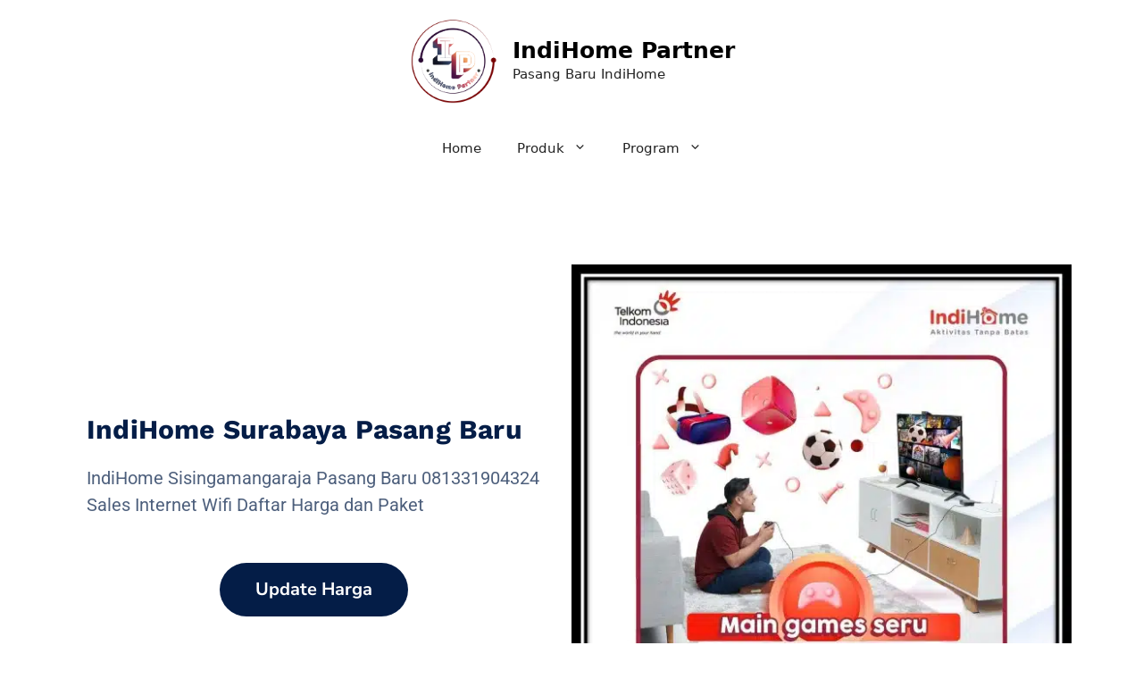

--- FILE ---
content_type: text/html; charset=UTF-8
request_url: https://www.indihomepartner.com/indihome-sisingamangaraja/
body_size: 46334
content:
<!DOCTYPE html><html lang="id" prefix="og: https://ogp.me/ns#"><head><script data-no-optimize="1">var litespeed_docref=sessionStorage.getItem("litespeed_docref");litespeed_docref&&(Object.defineProperty(document,"referrer",{get:function(){return litespeed_docref}}),sessionStorage.removeItem("litespeed_docref"));</script> <meta charset="UTF-8"><meta name="viewport" content="width=device-width, initial-scale=1"> <script type="litespeed/javascript">dataLayer=[{"title":"IndiHome Sisingamangaraja","author":"admin","wordcount":1389,"logged_in":"false","page_id":1959,"post_date":"2021-05-21 13:32:59","post_type":"post","IndiHome-Pandan-IndiHome-Panggung-IndiHome-Panglima-Sudirman-IndiHome-Panjang-Jiwo-IndiHome-Panjang-Jiwo-Permai-IndiHome-Pantai-Ria-Kenjeran":"IndiHome Pandan ,IndiHome Panggung ,IndiHome Panglima Sudirman ,IndiHome Panjang Jiwo ,IndiHome Panjang Jiwo Permai ,IndiHome Pantai Ria Kenjeran ,IndiHome Parang Kusumo ,IndiHome Pasar Besar ,IndiHome Pasar Besar Wetan ,IndiHome Pasar Kembang ,IndiHome Pemuda ,IndiHome Pengampon ,IndiHome Penghela ,IndiHome Pecindilan ,IndiHome Penjajahan ,IndiHome Penjaringan Sari Timur ,IndiHome Penjernihan ,IndiHome Perak Barat ,IndiHome Perak Timur ,IndiHome Perak Timur ,IndiHome Plaza Boulevard ,IndiHome Ploso Baru ,IndiHome Ploso Bogen ,IndiHome Ploso ,IndiHome Plosobogen ,IndiHome Pogot Baru ,IndiHome Polisi Istimewa ,IndiHome Praban ,IndiHome Pradah Indah ,IndiHome Prambanan Lidah Kulon ,IndiHome Raya Raci ,IndiHome Raya Rungkut ,IndiHome Raya Rungkut Industri ,IndiHome Raya Rungkut Kidul ,IndiHome Raya Rungkut Tengah ,IndiHome Raya Rungkut Madya ,IndiHome Raya Siwalankerto ,IndiHome Raya Tenggilis ,IndiHome Raya Wiyung ,IndiHome Raya Wonokromo ,IndiHome Rembang ,IndiHome Romo Kalisari ,IndiHome Residen Sudirman ,IndiHome Rowo ,IndiHome Rungkut Alang-Alang ,IndiHome Rungkut Asri ,IndiHome Rungkut Asri Barat ,IndiHome Rungkut Asri Tengah ,IndiHome Rungkut Industri ,IndiHome Rungkut Industri Raya ,IndiHome Rungkut Lor ,IndiHome Rungkut Mapan Utara ,IndiHome Rungkut Mejoyo ,IndiHome Rungkut Menanggal ,IndiHome Sabang ,IndiHome Salak ,IndiHome Samudra ,IndiHome Sarpawisesa ,IndiHome Sasak ,IndiHome Raya Nginden ,IndiHome Raya Pandugo ,IndiHome Raya Prapen ,IndiHome Progo ,IndiHome Pucang Adi ,IndiHome Pucang Anom ,IndiHome Pucang Jajar Tengah ,IndiHome Pucang Windu ,IndiHome Pucangan ,IndiHome Pulosari ,IndiHome Pumpungan ,IndiHome Putat Gede Selatan ,IndiHome Putra Bangsa Medayu Utara ,IndiHome Putra Bangsa ,IndiHome Putro Agung ,IndiHome Putro Agung Surabaya ,IndiHome RA Kartini ,IndiHome Raden Saleh ,IndiHome Randu Barat ,IndiHome Rangkah Buntu ,IndiHome Raya Arjuno ,IndiHome Raya Banjar Sugihan ,IndiHome Raya Banyu Urip ,IndiHome Raya Bung Tomo ,IndiHome Raya Darmo ,IndiHome Raya Darmo Barat ,IndiHome Raya Darmo Permai ,IndiHome Raya Darmo Surabaya ,IndiHome Raya Dukuh Kupang ,IndiHome Raya Greges ,IndiHome Raya Gubeng ,IndiHome Raya Gunung Sari ,IndiHome Raya ITS ,IndiHome Raya Jemrsari ,IndiHome Raya Jemursari Margorejo Indah ,IndiHome Raya Kali Rungkut ,IndiHome Raya Kedinding Lor ,IndiHome Raya Kedung Baruk ,IndiHome Raya Kendangsari ,IndiHome Raya Keputih Tegal ,IndiHome Raya Kupang Indah ,IndiHome Raya Kupang Jaya","IndiHome-Parang-Kusumo-IndiHome-Pasar-Besar-IndiHome-Pasar-Besar-Wetan-IndiHome-Pasar-Kembang-IndiHome-Pemuda":"IndiHome Pandan ,IndiHome Panggung ,IndiHome Panglima Sudirman ,IndiHome Panjang Jiwo ,IndiHome Panjang Jiwo Permai ,IndiHome Pantai Ria Kenjeran ,IndiHome Parang Kusumo ,IndiHome Pasar Besar ,IndiHome Pasar Besar Wetan ,IndiHome Pasar Kembang ,IndiHome Pemuda ,IndiHome Pengampon ,IndiHome Penghela ,IndiHome Pecindilan ,IndiHome Penjajahan ,IndiHome Penjaringan Sari Timur ,IndiHome Penjernihan ,IndiHome Perak Barat ,IndiHome Perak Timur ,IndiHome Perak Timur ,IndiHome Plaza Boulevard ,IndiHome Ploso Baru ,IndiHome Ploso Bogen ,IndiHome Ploso ,IndiHome Plosobogen ,IndiHome Pogot Baru ,IndiHome Polisi Istimewa ,IndiHome Praban ,IndiHome Pradah Indah ,IndiHome Prambanan Lidah Kulon ,IndiHome Raya Raci ,IndiHome Raya Rungkut ,IndiHome Raya Rungkut Industri ,IndiHome Raya Rungkut Kidul ,IndiHome Raya Rungkut Tengah ,IndiHome Raya Rungkut Madya ,IndiHome Raya Siwalankerto ,IndiHome Raya Tenggilis ,IndiHome Raya Wiyung ,IndiHome Raya Wonokromo ,IndiHome Rembang ,IndiHome Romo Kalisari ,IndiHome Residen Sudirman ,IndiHome Rowo ,IndiHome Rungkut Alang-Alang ,IndiHome Rungkut Asri ,IndiHome Rungkut Asri Barat ,IndiHome Rungkut Asri Tengah ,IndiHome Rungkut Industri ,IndiHome Rungkut Industri Raya ,IndiHome Rungkut Lor ,IndiHome Rungkut Mapan Utara ,IndiHome Rungkut Mejoyo ,IndiHome Rungkut Menanggal ,IndiHome Sabang ,IndiHome Salak ,IndiHome Samudra ,IndiHome Sarpawisesa ,IndiHome Sasak ,IndiHome Raya Nginden ,IndiHome Raya Pandugo ,IndiHome Raya Prapen ,IndiHome Progo ,IndiHome Pucang Adi ,IndiHome Pucang Anom ,IndiHome Pucang Jajar Tengah ,IndiHome Pucang Windu ,IndiHome Pucangan ,IndiHome Pulosari ,IndiHome Pumpungan ,IndiHome Putat Gede Selatan ,IndiHome Putra Bangsa Medayu Utara ,IndiHome Putra Bangsa ,IndiHome Putro Agung ,IndiHome Putro Agung Surabaya ,IndiHome RA Kartini ,IndiHome Raden Saleh ,IndiHome Randu Barat ,IndiHome Rangkah Buntu ,IndiHome Raya Arjuno ,IndiHome Raya Banjar Sugihan ,IndiHome Raya Banyu Urip ,IndiHome Raya Bung Tomo ,IndiHome Raya Darmo ,IndiHome Raya Darmo Barat ,IndiHome Raya Darmo Permai ,IndiHome Raya Darmo Surabaya ,IndiHome Raya Dukuh Kupang ,IndiHome Raya Greges ,IndiHome Raya Gubeng ,IndiHome Raya Gunung Sari ,IndiHome Raya ITS ,IndiHome Raya Jemrsari ,IndiHome Raya Jemursari Margorejo Indah ,IndiHome Raya Kali Rungkut ,IndiHome Raya Kedinding Lor ,IndiHome Raya Kedung Baruk ,IndiHome Raya Kendangsari ,IndiHome Raya Keputih Tegal ,IndiHome Raya Kupang Indah ,IndiHome Raya Kupang Jaya","IndiHome-Pengampon-IndiHome-Penghela-IndiHome-Pecindilan-IndiHome-Penjajahan-IndiHome-Penjaringan-Sari-Timur":"IndiHome Pandan ,IndiHome Panggung ,IndiHome Panglima Sudirman ,IndiHome Panjang Jiwo ,IndiHome Panjang Jiwo Permai ,IndiHome Pantai Ria Kenjeran ,IndiHome Parang Kusumo ,IndiHome Pasar Besar ,IndiHome Pasar Besar Wetan ,IndiHome Pasar Kembang ,IndiHome Pemuda ,IndiHome Pengampon ,IndiHome Penghela ,IndiHome Pecindilan ,IndiHome Penjajahan ,IndiHome Penjaringan Sari Timur ,IndiHome Penjernihan ,IndiHome Perak Barat ,IndiHome Perak Timur ,IndiHome Perak Timur ,IndiHome Plaza Boulevard ,IndiHome Ploso Baru ,IndiHome Ploso Bogen ,IndiHome Ploso ,IndiHome Plosobogen ,IndiHome Pogot Baru ,IndiHome Polisi Istimewa ,IndiHome Praban ,IndiHome Pradah Indah ,IndiHome Prambanan Lidah Kulon ,IndiHome Raya Raci ,IndiHome Raya Rungkut ,IndiHome Raya Rungkut Industri ,IndiHome Raya Rungkut Kidul ,IndiHome Raya Rungkut Tengah ,IndiHome Raya Rungkut Madya ,IndiHome Raya Siwalankerto ,IndiHome Raya Tenggilis ,IndiHome Raya Wiyung ,IndiHome Raya Wonokromo ,IndiHome Rembang ,IndiHome Romo Kalisari ,IndiHome Residen Sudirman ,IndiHome Rowo ,IndiHome Rungkut Alang-Alang ,IndiHome Rungkut Asri ,IndiHome Rungkut Asri Barat ,IndiHome Rungkut Asri Tengah ,IndiHome Rungkut Industri ,IndiHome Rungkut Industri Raya ,IndiHome Rungkut Lor ,IndiHome Rungkut Mapan Utara ,IndiHome Rungkut Mejoyo ,IndiHome Rungkut Menanggal ,IndiHome Sabang ,IndiHome Salak ,IndiHome Samudra ,IndiHome Sarpawisesa ,IndiHome Sasak ,IndiHome Raya Nginden ,IndiHome Raya Pandugo ,IndiHome Raya Prapen ,IndiHome Progo ,IndiHome Pucang Adi ,IndiHome Pucang Anom ,IndiHome Pucang Jajar Tengah ,IndiHome Pucang Windu ,IndiHome Pucangan ,IndiHome Pulosari ,IndiHome Pumpungan ,IndiHome Putat Gede Selatan ,IndiHome Putra Bangsa Medayu Utara ,IndiHome Putra Bangsa ,IndiHome Putro Agung ,IndiHome Putro Agung Surabaya ,IndiHome RA Kartini ,IndiHome Raden Saleh ,IndiHome Randu Barat ,IndiHome Rangkah Buntu ,IndiHome Raya Arjuno ,IndiHome Raya Banjar Sugihan ,IndiHome Raya Banyu Urip ,IndiHome Raya Bung Tomo ,IndiHome Raya Darmo ,IndiHome Raya Darmo Barat ,IndiHome Raya Darmo Permai ,IndiHome Raya Darmo Surabaya ,IndiHome Raya Dukuh Kupang ,IndiHome Raya Greges ,IndiHome Raya Gubeng ,IndiHome Raya Gunung Sari ,IndiHome Raya ITS ,IndiHome Raya Jemrsari ,IndiHome Raya Jemursari Margorejo Indah ,IndiHome Raya Kali Rungkut ,IndiHome Raya Kedinding Lor ,IndiHome Raya Kedung Baruk ,IndiHome Raya Kendangsari ,IndiHome Raya Keputih Tegal ,IndiHome Raya Kupang Indah ,IndiHome Raya Kupang Jaya","IndiHome-Penjernihan-IndiHome-Perak-Barat-IndiHome-Perak-Timur-IndiHome-Perak-Timur-IndiHome-Plaza-Boulevard":"IndiHome Pandan ,IndiHome Panggung ,IndiHome Panglima Sudirman ,IndiHome Panjang Jiwo ,IndiHome Panjang Jiwo Permai ,IndiHome Pantai Ria Kenjeran ,IndiHome Parang Kusumo ,IndiHome Pasar Besar ,IndiHome Pasar Besar Wetan ,IndiHome Pasar Kembang ,IndiHome Pemuda ,IndiHome Pengampon ,IndiHome Penghela ,IndiHome Pecindilan ,IndiHome Penjajahan ,IndiHome Penjaringan Sari Timur ,IndiHome Penjernihan ,IndiHome Perak Barat ,IndiHome Perak Timur ,IndiHome Perak Timur ,IndiHome Plaza Boulevard ,IndiHome Ploso Baru ,IndiHome Ploso Bogen ,IndiHome Ploso ,IndiHome Plosobogen ,IndiHome Pogot Baru ,IndiHome Polisi Istimewa ,IndiHome Praban ,IndiHome Pradah Indah ,IndiHome Prambanan Lidah Kulon ,IndiHome Raya Raci ,IndiHome Raya Rungkut ,IndiHome Raya Rungkut Industri ,IndiHome Raya Rungkut Kidul ,IndiHome Raya Rungkut Tengah ,IndiHome Raya Rungkut Madya ,IndiHome Raya Siwalankerto ,IndiHome Raya Tenggilis ,IndiHome Raya Wiyung ,IndiHome Raya Wonokromo ,IndiHome Rembang ,IndiHome Romo Kalisari ,IndiHome Residen Sudirman ,IndiHome Rowo ,IndiHome Rungkut Alang-Alang ,IndiHome Rungkut Asri ,IndiHome Rungkut Asri Barat ,IndiHome Rungkut Asri Tengah ,IndiHome Rungkut Industri ,IndiHome Rungkut Industri Raya ,IndiHome Rungkut Lor ,IndiHome Rungkut Mapan Utara ,IndiHome Rungkut Mejoyo ,IndiHome Rungkut Menanggal ,IndiHome Sabang ,IndiHome Salak ,IndiHome Samudra ,IndiHome Sarpawisesa ,IndiHome Sasak ,IndiHome Raya Nginden ,IndiHome Raya Pandugo ,IndiHome Raya Prapen ,IndiHome Progo ,IndiHome Pucang Adi ,IndiHome Pucang Anom ,IndiHome Pucang Jajar Tengah ,IndiHome Pucang Windu ,IndiHome Pucangan ,IndiHome Pulosari ,IndiHome Pumpungan ,IndiHome Putat Gede Selatan ,IndiHome Putra Bangsa Medayu Utara ,IndiHome Putra Bangsa ,IndiHome Putro Agung ,IndiHome Putro Agung Surabaya ,IndiHome RA Kartini ,IndiHome Raden Saleh ,IndiHome Randu Barat ,IndiHome Rangkah Buntu ,IndiHome Raya Arjuno ,IndiHome Raya Banjar Sugihan ,IndiHome Raya Banyu Urip ,IndiHome Raya Bung Tomo ,IndiHome Raya Darmo ,IndiHome Raya Darmo Barat ,IndiHome Raya Darmo Permai ,IndiHome Raya Darmo Surabaya ,IndiHome Raya Dukuh Kupang ,IndiHome Raya Greges ,IndiHome Raya Gubeng ,IndiHome Raya Gunung Sari ,IndiHome Raya ITS ,IndiHome Raya Jemrsari ,IndiHome Raya Jemursari Margorejo Indah ,IndiHome Raya Kali Rungkut ,IndiHome Raya Kedinding Lor ,IndiHome Raya Kedung Baruk ,IndiHome Raya Kendangsari ,IndiHome Raya Keputih Tegal ,IndiHome Raya Kupang Indah ,IndiHome Raya Kupang Jaya","IndiHome-Ploso-Baru-IndiHome-Ploso-Bogen-IndiHome-Ploso-IndiHome-Plosobogen-IndiHome-Pogot-Baru":"IndiHome Pandan ,IndiHome Panggung ,IndiHome Panglima Sudirman ,IndiHome Panjang Jiwo ,IndiHome Panjang Jiwo Permai ,IndiHome Pantai Ria Kenjeran ,IndiHome Parang Kusumo ,IndiHome Pasar Besar ,IndiHome Pasar Besar Wetan ,IndiHome Pasar Kembang ,IndiHome Pemuda ,IndiHome Pengampon ,IndiHome Penghela ,IndiHome Pecindilan ,IndiHome Penjajahan ,IndiHome Penjaringan Sari Timur ,IndiHome Penjernihan ,IndiHome Perak Barat ,IndiHome Perak Timur ,IndiHome Perak Timur ,IndiHome Plaza Boulevard ,IndiHome Ploso Baru ,IndiHome Ploso Bogen ,IndiHome Ploso ,IndiHome Plosobogen ,IndiHome Pogot Baru ,IndiHome Polisi Istimewa ,IndiHome Praban ,IndiHome Pradah Indah ,IndiHome Prambanan Lidah Kulon ,IndiHome Raya Raci ,IndiHome Raya Rungkut ,IndiHome Raya Rungkut Industri ,IndiHome Raya Rungkut Kidul ,IndiHome Raya Rungkut Tengah ,IndiHome Raya Rungkut Madya ,IndiHome Raya Siwalankerto ,IndiHome Raya Tenggilis ,IndiHome Raya Wiyung ,IndiHome Raya Wonokromo ,IndiHome Rembang ,IndiHome Romo Kalisari ,IndiHome Residen Sudirman ,IndiHome Rowo ,IndiHome Rungkut Alang-Alang ,IndiHome Rungkut Asri ,IndiHome Rungkut Asri Barat ,IndiHome Rungkut Asri Tengah ,IndiHome Rungkut Industri ,IndiHome Rungkut Industri Raya ,IndiHome Rungkut Lor ,IndiHome Rungkut Mapan Utara ,IndiHome Rungkut Mejoyo ,IndiHome Rungkut Menanggal ,IndiHome Sabang ,IndiHome Salak ,IndiHome Samudra ,IndiHome Sarpawisesa ,IndiHome Sasak ,IndiHome Raya Nginden ,IndiHome Raya Pandugo ,IndiHome Raya Prapen ,IndiHome Progo ,IndiHome Pucang Adi ,IndiHome Pucang Anom ,IndiHome Pucang Jajar Tengah ,IndiHome Pucang Windu ,IndiHome Pucangan ,IndiHome Pulosari ,IndiHome Pumpungan ,IndiHome Putat Gede Selatan ,IndiHome Putra Bangsa Medayu Utara ,IndiHome Putra Bangsa ,IndiHome Putro Agung ,IndiHome Putro Agung Surabaya ,IndiHome RA Kartini ,IndiHome Raden Saleh ,IndiHome Randu Barat ,IndiHome Rangkah Buntu ,IndiHome Raya Arjuno ,IndiHome Raya Banjar Sugihan ,IndiHome Raya Banyu Urip ,IndiHome Raya Bung Tomo ,IndiHome Raya Darmo ,IndiHome Raya Darmo Barat ,IndiHome Raya Darmo Permai ,IndiHome Raya Darmo Surabaya ,IndiHome Raya Dukuh Kupang ,IndiHome Raya Greges ,IndiHome Raya Gubeng ,IndiHome Raya Gunung Sari ,IndiHome Raya ITS ,IndiHome Raya Jemrsari ,IndiHome Raya Jemursari Margorejo Indah ,IndiHome Raya Kali Rungkut ,IndiHome Raya Kedinding Lor ,IndiHome Raya Kedung Baruk ,IndiHome Raya Kendangsari ,IndiHome Raya Keputih Tegal ,IndiHome Raya Kupang Indah ,IndiHome Raya Kupang Jaya","IndiHome-Polisi-Istimewa-IndiHome-Praban-IndiHome-Pradah-Indah-IndiHome-Prambanan-Lidah-Kulon-IndiHome-Raya-Raci":"IndiHome Pandan ,IndiHome Panggung ,IndiHome Panglima Sudirman ,IndiHome Panjang Jiwo ,IndiHome Panjang Jiwo Permai ,IndiHome Pantai Ria Kenjeran ,IndiHome Parang Kusumo ,IndiHome Pasar Besar ,IndiHome Pasar Besar Wetan ,IndiHome Pasar Kembang ,IndiHome Pemuda ,IndiHome Pengampon ,IndiHome Penghela ,IndiHome Pecindilan ,IndiHome Penjajahan ,IndiHome Penjaringan Sari Timur ,IndiHome Penjernihan ,IndiHome Perak Barat ,IndiHome Perak Timur ,IndiHome Perak Timur ,IndiHome Plaza Boulevard ,IndiHome Ploso Baru ,IndiHome Ploso Bogen ,IndiHome Ploso ,IndiHome Plosobogen ,IndiHome Pogot Baru ,IndiHome Polisi Istimewa ,IndiHome Praban ,IndiHome Pradah Indah ,IndiHome Prambanan Lidah Kulon ,IndiHome Raya Raci ,IndiHome Raya Rungkut ,IndiHome Raya Rungkut Industri ,IndiHome Raya Rungkut Kidul ,IndiHome Raya Rungkut Tengah ,IndiHome Raya Rungkut Madya ,IndiHome Raya Siwalankerto ,IndiHome Raya Tenggilis ,IndiHome Raya Wiyung ,IndiHome Raya Wonokromo ,IndiHome Rembang ,IndiHome Romo Kalisari ,IndiHome Residen Sudirman ,IndiHome Rowo ,IndiHome Rungkut Alang-Alang ,IndiHome Rungkut Asri ,IndiHome Rungkut Asri Barat ,IndiHome Rungkut Asri Tengah ,IndiHome Rungkut Industri ,IndiHome Rungkut Industri Raya ,IndiHome Rungkut Lor ,IndiHome Rungkut Mapan Utara ,IndiHome Rungkut Mejoyo ,IndiHome Rungkut Menanggal ,IndiHome Sabang ,IndiHome Salak ,IndiHome Samudra ,IndiHome Sarpawisesa ,IndiHome Sasak ,IndiHome Raya Nginden ,IndiHome Raya Pandugo ,IndiHome Raya Prapen ,IndiHome Progo ,IndiHome Pucang Adi ,IndiHome Pucang Anom ,IndiHome Pucang Jajar Tengah ,IndiHome Pucang Windu ,IndiHome Pucangan ,IndiHome Pulosari ,IndiHome Pumpungan ,IndiHome Putat Gede Selatan ,IndiHome Putra Bangsa Medayu Utara ,IndiHome Putra Bangsa ,IndiHome Putro Agung ,IndiHome Putro Agung Surabaya ,IndiHome RA Kartini ,IndiHome Raden Saleh ,IndiHome Randu Barat ,IndiHome Rangkah Buntu ,IndiHome Raya Arjuno ,IndiHome Raya Banjar Sugihan ,IndiHome Raya Banyu Urip ,IndiHome Raya Bung Tomo ,IndiHome Raya Darmo ,IndiHome Raya Darmo Barat ,IndiHome Raya Darmo Permai ,IndiHome Raya Darmo Surabaya ,IndiHome Raya Dukuh Kupang ,IndiHome Raya Greges ,IndiHome Raya Gubeng ,IndiHome Raya Gunung Sari ,IndiHome Raya ITS ,IndiHome Raya Jemrsari ,IndiHome Raya Jemursari Margorejo Indah ,IndiHome Raya Kali Rungkut ,IndiHome Raya Kedinding Lor ,IndiHome Raya Kedung Baruk ,IndiHome Raya Kendangsari ,IndiHome Raya Keputih Tegal ,IndiHome Raya Kupang Indah ,IndiHome Raya Kupang Jaya","IndiHome-Raya-Rungkut-IndiHome-Raya-Rungkut-Industri-IndiHome-Raya-Rungkut-Kidul-IndiHome-Raya-Rungkut-Tengah-IndiHome-Raya-Rungkut-Madya":"IndiHome Pandan ,IndiHome Panggung ,IndiHome Panglima Sudirman ,IndiHome Panjang Jiwo ,IndiHome Panjang Jiwo Permai ,IndiHome Pantai Ria Kenjeran ,IndiHome Parang Kusumo ,IndiHome Pasar Besar ,IndiHome Pasar Besar Wetan ,IndiHome Pasar Kembang ,IndiHome Pemuda ,IndiHome Pengampon ,IndiHome Penghela ,IndiHome Pecindilan ,IndiHome Penjajahan ,IndiHome Penjaringan Sari Timur ,IndiHome Penjernihan ,IndiHome Perak Barat ,IndiHome Perak Timur ,IndiHome Perak Timur ,IndiHome Plaza Boulevard ,IndiHome Ploso Baru ,IndiHome Ploso Bogen ,IndiHome Ploso ,IndiHome Plosobogen ,IndiHome Pogot Baru ,IndiHome Polisi Istimewa ,IndiHome Praban ,IndiHome Pradah Indah ,IndiHome Prambanan Lidah Kulon ,IndiHome Raya Raci ,IndiHome Raya Rungkut ,IndiHome Raya Rungkut Industri ,IndiHome Raya Rungkut Kidul ,IndiHome Raya Rungkut Tengah ,IndiHome Raya Rungkut Madya ,IndiHome Raya Siwalankerto ,IndiHome Raya Tenggilis ,IndiHome Raya Wiyung ,IndiHome Raya Wonokromo ,IndiHome Rembang ,IndiHome Romo Kalisari ,IndiHome Residen Sudirman ,IndiHome Rowo ,IndiHome Rungkut Alang-Alang ,IndiHome Rungkut Asri ,IndiHome Rungkut Asri Barat ,IndiHome Rungkut Asri Tengah ,IndiHome Rungkut Industri ,IndiHome Rungkut Industri Raya ,IndiHome Rungkut Lor ,IndiHome Rungkut Mapan Utara ,IndiHome Rungkut Mejoyo ,IndiHome Rungkut Menanggal ,IndiHome Sabang ,IndiHome Salak ,IndiHome Samudra ,IndiHome Sarpawisesa ,IndiHome Sasak ,IndiHome Raya Nginden ,IndiHome Raya Pandugo ,IndiHome Raya Prapen ,IndiHome Progo ,IndiHome Pucang Adi ,IndiHome Pucang Anom ,IndiHome Pucang Jajar Tengah ,IndiHome Pucang Windu ,IndiHome Pucangan ,IndiHome Pulosari ,IndiHome Pumpungan ,IndiHome Putat Gede Selatan ,IndiHome Putra Bangsa Medayu Utara ,IndiHome Putra Bangsa ,IndiHome Putro Agung ,IndiHome Putro Agung Surabaya ,IndiHome RA Kartini ,IndiHome Raden Saleh ,IndiHome Randu Barat ,IndiHome Rangkah Buntu ,IndiHome Raya Arjuno ,IndiHome Raya Banjar Sugihan ,IndiHome Raya Banyu Urip ,IndiHome Raya Bung Tomo ,IndiHome Raya Darmo ,IndiHome Raya Darmo Barat ,IndiHome Raya Darmo Permai ,IndiHome Raya Darmo Surabaya ,IndiHome Raya Dukuh Kupang ,IndiHome Raya Greges ,IndiHome Raya Gubeng ,IndiHome Raya Gunung Sari ,IndiHome Raya ITS ,IndiHome Raya Jemrsari ,IndiHome Raya Jemursari Margorejo Indah ,IndiHome Raya Kali Rungkut ,IndiHome Raya Kedinding Lor ,IndiHome Raya Kedung Baruk ,IndiHome Raya Kendangsari ,IndiHome Raya Keputih Tegal ,IndiHome Raya Kupang Indah ,IndiHome Raya Kupang Jaya","IndiHome-Raya-Siwalankerto-IndiHome-Raya-Tenggilis-IndiHome-Raya-Wiyung-IndiHome-Raya-Wonokromo-IndiHome-Rembang":"IndiHome Pandan ,IndiHome Panggung ,IndiHome Panglima Sudirman ,IndiHome Panjang Jiwo ,IndiHome Panjang Jiwo Permai ,IndiHome Pantai Ria Kenjeran ,IndiHome Parang Kusumo ,IndiHome Pasar Besar ,IndiHome Pasar Besar Wetan ,IndiHome Pasar Kembang ,IndiHome Pemuda ,IndiHome Pengampon ,IndiHome Penghela ,IndiHome Pecindilan ,IndiHome Penjajahan ,IndiHome Penjaringan Sari Timur ,IndiHome Penjernihan ,IndiHome Perak Barat ,IndiHome Perak Timur ,IndiHome Perak Timur ,IndiHome Plaza Boulevard ,IndiHome Ploso Baru ,IndiHome Ploso Bogen ,IndiHome Ploso ,IndiHome Plosobogen ,IndiHome Pogot Baru ,IndiHome Polisi Istimewa ,IndiHome Praban ,IndiHome Pradah Indah ,IndiHome Prambanan Lidah Kulon ,IndiHome Raya Raci ,IndiHome Raya Rungkut ,IndiHome Raya Rungkut Industri ,IndiHome Raya Rungkut Kidul ,IndiHome Raya Rungkut Tengah ,IndiHome Raya Rungkut Madya ,IndiHome Raya Siwalankerto ,IndiHome Raya Tenggilis ,IndiHome Raya Wiyung ,IndiHome Raya Wonokromo ,IndiHome Rembang ,IndiHome Romo Kalisari ,IndiHome Residen Sudirman ,IndiHome Rowo ,IndiHome Rungkut Alang-Alang ,IndiHome Rungkut Asri ,IndiHome Rungkut Asri Barat ,IndiHome Rungkut Asri Tengah ,IndiHome Rungkut Industri ,IndiHome Rungkut Industri Raya ,IndiHome Rungkut Lor ,IndiHome Rungkut Mapan Utara ,IndiHome Rungkut Mejoyo ,IndiHome Rungkut Menanggal ,IndiHome Sabang ,IndiHome Salak ,IndiHome Samudra ,IndiHome Sarpawisesa ,IndiHome Sasak ,IndiHome Raya Nginden ,IndiHome Raya Pandugo ,IndiHome Raya Prapen ,IndiHome Progo ,IndiHome Pucang Adi ,IndiHome Pucang Anom ,IndiHome Pucang Jajar Tengah ,IndiHome Pucang Windu ,IndiHome Pucangan ,IndiHome Pulosari ,IndiHome Pumpungan ,IndiHome Putat Gede Selatan ,IndiHome Putra Bangsa Medayu Utara ,IndiHome Putra Bangsa ,IndiHome Putro Agung ,IndiHome Putro Agung Surabaya ,IndiHome RA Kartini ,IndiHome Raden Saleh ,IndiHome Randu Barat ,IndiHome Rangkah Buntu ,IndiHome Raya Arjuno ,IndiHome Raya Banjar Sugihan ,IndiHome Raya Banyu Urip ,IndiHome Raya Bung Tomo ,IndiHome Raya Darmo ,IndiHome Raya Darmo Barat ,IndiHome Raya Darmo Permai ,IndiHome Raya Darmo Surabaya ,IndiHome Raya Dukuh Kupang ,IndiHome Raya Greges ,IndiHome Raya Gubeng ,IndiHome Raya Gunung Sari ,IndiHome Raya ITS ,IndiHome Raya Jemrsari ,IndiHome Raya Jemursari Margorejo Indah ,IndiHome Raya Kali Rungkut ,IndiHome Raya Kedinding Lor ,IndiHome Raya Kedung Baruk ,IndiHome Raya Kendangsari ,IndiHome Raya Keputih Tegal ,IndiHome Raya Kupang Indah ,IndiHome Raya Kupang Jaya","IndiHome-Romo-Kalisari-IndiHome-Residen-Sudirman-IndiHome-Rowo-IndiHome-Rungkut-Alang-Alang-IndiHome-Rungkut-Asri":"IndiHome Pandan ,IndiHome Panggung ,IndiHome Panglima Sudirman ,IndiHome Panjang Jiwo ,IndiHome Panjang Jiwo Permai ,IndiHome Pantai Ria Kenjeran ,IndiHome Parang Kusumo ,IndiHome Pasar Besar ,IndiHome Pasar Besar Wetan ,IndiHome Pasar Kembang ,IndiHome Pemuda ,IndiHome Pengampon ,IndiHome Penghela ,IndiHome Pecindilan ,IndiHome Penjajahan ,IndiHome Penjaringan Sari Timur ,IndiHome Penjernihan ,IndiHome Perak Barat ,IndiHome Perak Timur ,IndiHome Perak Timur ,IndiHome Plaza Boulevard ,IndiHome Ploso Baru ,IndiHome Ploso Bogen ,IndiHome Ploso ,IndiHome Plosobogen ,IndiHome Pogot Baru ,IndiHome Polisi Istimewa ,IndiHome Praban ,IndiHome Pradah Indah ,IndiHome Prambanan Lidah Kulon ,IndiHome Raya Raci ,IndiHome Raya Rungkut ,IndiHome Raya Rungkut Industri ,IndiHome Raya Rungkut Kidul ,IndiHome Raya Rungkut Tengah ,IndiHome Raya Rungkut Madya ,IndiHome Raya Siwalankerto ,IndiHome Raya Tenggilis ,IndiHome Raya Wiyung ,IndiHome Raya Wonokromo ,IndiHome Rembang ,IndiHome Romo Kalisari ,IndiHome Residen Sudirman ,IndiHome Rowo ,IndiHome Rungkut Alang-Alang ,IndiHome Rungkut Asri ,IndiHome Rungkut Asri Barat ,IndiHome Rungkut Asri Tengah ,IndiHome Rungkut Industri ,IndiHome Rungkut Industri Raya ,IndiHome Rungkut Lor ,IndiHome Rungkut Mapan Utara ,IndiHome Rungkut Mejoyo ,IndiHome Rungkut Menanggal ,IndiHome Sabang ,IndiHome Salak ,IndiHome Samudra ,IndiHome Sarpawisesa ,IndiHome Sasak ,IndiHome Raya Nginden ,IndiHome Raya Pandugo ,IndiHome Raya Prapen ,IndiHome Progo ,IndiHome Pucang Adi ,IndiHome Pucang Anom ,IndiHome Pucang Jajar Tengah ,IndiHome Pucang Windu ,IndiHome Pucangan ,IndiHome Pulosari ,IndiHome Pumpungan ,IndiHome Putat Gede Selatan ,IndiHome Putra Bangsa Medayu Utara ,IndiHome Putra Bangsa ,IndiHome Putro Agung ,IndiHome Putro Agung Surabaya ,IndiHome RA Kartini ,IndiHome Raden Saleh ,IndiHome Randu Barat ,IndiHome Rangkah Buntu ,IndiHome Raya Arjuno ,IndiHome Raya Banjar Sugihan ,IndiHome Raya Banyu Urip ,IndiHome Raya Bung Tomo ,IndiHome Raya Darmo ,IndiHome Raya Darmo Barat ,IndiHome Raya Darmo Permai ,IndiHome Raya Darmo Surabaya ,IndiHome Raya Dukuh Kupang ,IndiHome Raya Greges ,IndiHome Raya Gubeng ,IndiHome Raya Gunung Sari ,IndiHome Raya ITS ,IndiHome Raya Jemrsari ,IndiHome Raya Jemursari Margorejo Indah ,IndiHome Raya Kali Rungkut ,IndiHome Raya Kedinding Lor ,IndiHome Raya Kedung Baruk ,IndiHome Raya Kendangsari ,IndiHome Raya Keputih Tegal ,IndiHome Raya Kupang Indah ,IndiHome Raya Kupang Jaya","IndiHome-Rungkut-Asri-Barat-IndiHome-Rungkut-Asri-Tengah-IndiHome-Rungkut-Industri-IndiHome-Rungkut-Industri-Raya-IndiHome-Rungkut-Lor":"IndiHome Pandan ,IndiHome Panggung ,IndiHome Panglima Sudirman ,IndiHome Panjang Jiwo ,IndiHome Panjang Jiwo Permai ,IndiHome Pantai Ria Kenjeran ,IndiHome Parang Kusumo ,IndiHome Pasar Besar ,IndiHome Pasar Besar Wetan ,IndiHome Pasar Kembang ,IndiHome Pemuda ,IndiHome Pengampon ,IndiHome Penghela ,IndiHome Pecindilan ,IndiHome Penjajahan ,IndiHome Penjaringan Sari Timur ,IndiHome Penjernihan ,IndiHome Perak Barat ,IndiHome Perak Timur ,IndiHome Perak Timur ,IndiHome Plaza Boulevard ,IndiHome Ploso Baru ,IndiHome Ploso Bogen ,IndiHome Ploso ,IndiHome Plosobogen ,IndiHome Pogot Baru ,IndiHome Polisi Istimewa ,IndiHome Praban ,IndiHome Pradah Indah ,IndiHome Prambanan Lidah Kulon ,IndiHome Raya Raci ,IndiHome Raya Rungkut ,IndiHome Raya Rungkut Industri ,IndiHome Raya Rungkut Kidul ,IndiHome Raya Rungkut Tengah ,IndiHome Raya Rungkut Madya ,IndiHome Raya Siwalankerto ,IndiHome Raya Tenggilis ,IndiHome Raya Wiyung ,IndiHome Raya Wonokromo ,IndiHome Rembang ,IndiHome Romo Kalisari ,IndiHome Residen Sudirman ,IndiHome Rowo ,IndiHome Rungkut Alang-Alang ,IndiHome Rungkut Asri ,IndiHome Rungkut Asri Barat ,IndiHome Rungkut Asri Tengah ,IndiHome Rungkut Industri ,IndiHome Rungkut Industri Raya ,IndiHome Rungkut Lor ,IndiHome Rungkut Mapan Utara ,IndiHome Rungkut Mejoyo ,IndiHome Rungkut Menanggal ,IndiHome Sabang ,IndiHome Salak ,IndiHome Samudra ,IndiHome Sarpawisesa ,IndiHome Sasak ,IndiHome Raya Nginden ,IndiHome Raya Pandugo ,IndiHome Raya Prapen ,IndiHome Progo ,IndiHome Pucang Adi ,IndiHome Pucang Anom ,IndiHome Pucang Jajar Tengah ,IndiHome Pucang Windu ,IndiHome Pucangan ,IndiHome Pulosari ,IndiHome Pumpungan ,IndiHome Putat Gede Selatan ,IndiHome Putra Bangsa Medayu Utara ,IndiHome Putra Bangsa ,IndiHome Putro Agung ,IndiHome Putro Agung Surabaya ,IndiHome RA Kartini ,IndiHome Raden Saleh ,IndiHome Randu Barat ,IndiHome Rangkah Buntu ,IndiHome Raya Arjuno ,IndiHome Raya Banjar Sugihan ,IndiHome Raya Banyu Urip ,IndiHome Raya Bung Tomo ,IndiHome Raya Darmo ,IndiHome Raya Darmo Barat ,IndiHome Raya Darmo Permai ,IndiHome Raya Darmo Surabaya ,IndiHome Raya Dukuh Kupang ,IndiHome Raya Greges ,IndiHome Raya Gubeng ,IndiHome Raya Gunung Sari ,IndiHome Raya ITS ,IndiHome Raya Jemrsari ,IndiHome Raya Jemursari Margorejo Indah ,IndiHome Raya Kali Rungkut ,IndiHome Raya Kedinding Lor ,IndiHome Raya Kedung Baruk ,IndiHome Raya Kendangsari ,IndiHome Raya Keputih Tegal ,IndiHome Raya Kupang Indah ,IndiHome Raya Kupang Jaya","IndiHome-Rungkut-Mapan-Utara-IndiHome-Rungkut-Mejoyo-IndiHome-Rungkut-Menanggal-IndiHome-Sabang-IndiHome-Salak":"IndiHome Pandan ,IndiHome Panggung ,IndiHome Panglima Sudirman ,IndiHome Panjang Jiwo ,IndiHome Panjang Jiwo Permai ,IndiHome Pantai Ria Kenjeran ,IndiHome Parang Kusumo ,IndiHome Pasar Besar ,IndiHome Pasar Besar Wetan ,IndiHome Pasar Kembang ,IndiHome Pemuda ,IndiHome Pengampon ,IndiHome Penghela ,IndiHome Pecindilan ,IndiHome Penjajahan ,IndiHome Penjaringan Sari Timur ,IndiHome Penjernihan ,IndiHome Perak Barat ,IndiHome Perak Timur ,IndiHome Perak Timur ,IndiHome Plaza Boulevard ,IndiHome Ploso Baru ,IndiHome Ploso Bogen ,IndiHome Ploso ,IndiHome Plosobogen ,IndiHome Pogot Baru ,IndiHome Polisi Istimewa ,IndiHome Praban ,IndiHome Pradah Indah ,IndiHome Prambanan Lidah Kulon ,IndiHome Raya Raci ,IndiHome Raya Rungkut ,IndiHome Raya Rungkut Industri ,IndiHome Raya Rungkut Kidul ,IndiHome Raya Rungkut Tengah ,IndiHome Raya Rungkut Madya ,IndiHome Raya Siwalankerto ,IndiHome Raya Tenggilis ,IndiHome Raya Wiyung ,IndiHome Raya Wonokromo ,IndiHome Rembang ,IndiHome Romo Kalisari ,IndiHome Residen Sudirman ,IndiHome Rowo ,IndiHome Rungkut Alang-Alang ,IndiHome Rungkut Asri ,IndiHome Rungkut Asri Barat ,IndiHome Rungkut Asri Tengah ,IndiHome Rungkut Industri ,IndiHome Rungkut Industri Raya ,IndiHome Rungkut Lor ,IndiHome Rungkut Mapan Utara ,IndiHome Rungkut Mejoyo ,IndiHome Rungkut Menanggal ,IndiHome Sabang ,IndiHome Salak ,IndiHome Samudra ,IndiHome Sarpawisesa ,IndiHome Sasak ,IndiHome Raya Nginden ,IndiHome Raya Pandugo ,IndiHome Raya Prapen ,IndiHome Progo ,IndiHome Pucang Adi ,IndiHome Pucang Anom ,IndiHome Pucang Jajar Tengah ,IndiHome Pucang Windu ,IndiHome Pucangan ,IndiHome Pulosari ,IndiHome Pumpungan ,IndiHome Putat Gede Selatan ,IndiHome Putra Bangsa Medayu Utara ,IndiHome Putra Bangsa ,IndiHome Putro Agung ,IndiHome Putro Agung Surabaya ,IndiHome RA Kartini ,IndiHome Raden Saleh ,IndiHome Randu Barat ,IndiHome Rangkah Buntu ,IndiHome Raya Arjuno ,IndiHome Raya Banjar Sugihan ,IndiHome Raya Banyu Urip ,IndiHome Raya Bung Tomo ,IndiHome Raya Darmo ,IndiHome Raya Darmo Barat ,IndiHome Raya Darmo Permai ,IndiHome Raya Darmo Surabaya ,IndiHome Raya Dukuh Kupang ,IndiHome Raya Greges ,IndiHome Raya Gubeng ,IndiHome Raya Gunung Sari ,IndiHome Raya ITS ,IndiHome Raya Jemrsari ,IndiHome Raya Jemursari Margorejo Indah ,IndiHome Raya Kali Rungkut ,IndiHome Raya Kedinding Lor ,IndiHome Raya Kedung Baruk ,IndiHome Raya Kendangsari ,IndiHome Raya Keputih Tegal ,IndiHome Raya Kupang Indah ,IndiHome Raya Kupang Jaya","IndiHome-Samudra-IndiHome-Sarpawisesa-IndiHome-Sasak-IndiHome-Raya-Nginden-IndiHome-Raya-Pandugo":"IndiHome Pandan ,IndiHome Panggung ,IndiHome Panglima Sudirman ,IndiHome Panjang Jiwo ,IndiHome Panjang Jiwo Permai ,IndiHome Pantai Ria Kenjeran ,IndiHome Parang Kusumo ,IndiHome Pasar Besar ,IndiHome Pasar Besar Wetan ,IndiHome Pasar Kembang ,IndiHome Pemuda ,IndiHome Pengampon ,IndiHome Penghela ,IndiHome Pecindilan ,IndiHome Penjajahan ,IndiHome Penjaringan Sari Timur ,IndiHome Penjernihan ,IndiHome Perak Barat ,IndiHome Perak Timur ,IndiHome Perak Timur ,IndiHome Plaza Boulevard ,IndiHome Ploso Baru ,IndiHome Ploso Bogen ,IndiHome Ploso ,IndiHome Plosobogen ,IndiHome Pogot Baru ,IndiHome Polisi Istimewa ,IndiHome Praban ,IndiHome Pradah Indah ,IndiHome Prambanan Lidah Kulon ,IndiHome Raya Raci ,IndiHome Raya Rungkut ,IndiHome Raya Rungkut Industri ,IndiHome Raya Rungkut Kidul ,IndiHome Raya Rungkut Tengah ,IndiHome Raya Rungkut Madya ,IndiHome Raya Siwalankerto ,IndiHome Raya Tenggilis ,IndiHome Raya Wiyung ,IndiHome Raya Wonokromo ,IndiHome Rembang ,IndiHome Romo Kalisari ,IndiHome Residen Sudirman ,IndiHome Rowo ,IndiHome Rungkut Alang-Alang ,IndiHome Rungkut Asri ,IndiHome Rungkut Asri Barat ,IndiHome Rungkut Asri Tengah ,IndiHome Rungkut Industri ,IndiHome Rungkut Industri Raya ,IndiHome Rungkut Lor ,IndiHome Rungkut Mapan Utara ,IndiHome Rungkut Mejoyo ,IndiHome Rungkut Menanggal ,IndiHome Sabang ,IndiHome Salak ,IndiHome Samudra ,IndiHome Sarpawisesa ,IndiHome Sasak ,IndiHome Raya Nginden ,IndiHome Raya Pandugo ,IndiHome Raya Prapen ,IndiHome Progo ,IndiHome Pucang Adi ,IndiHome Pucang Anom ,IndiHome Pucang Jajar Tengah ,IndiHome Pucang Windu ,IndiHome Pucangan ,IndiHome Pulosari ,IndiHome Pumpungan ,IndiHome Putat Gede Selatan ,IndiHome Putra Bangsa Medayu Utara ,IndiHome Putra Bangsa ,IndiHome Putro Agung ,IndiHome Putro Agung Surabaya ,IndiHome RA Kartini ,IndiHome Raden Saleh ,IndiHome Randu Barat ,IndiHome Rangkah Buntu ,IndiHome Raya Arjuno ,IndiHome Raya Banjar Sugihan ,IndiHome Raya Banyu Urip ,IndiHome Raya Bung Tomo ,IndiHome Raya Darmo ,IndiHome Raya Darmo Barat ,IndiHome Raya Darmo Permai ,IndiHome Raya Darmo Surabaya ,IndiHome Raya Dukuh Kupang ,IndiHome Raya Greges ,IndiHome Raya Gubeng ,IndiHome Raya Gunung Sari ,IndiHome Raya ITS ,IndiHome Raya Jemrsari ,IndiHome Raya Jemursari Margorejo Indah ,IndiHome Raya Kali Rungkut ,IndiHome Raya Kedinding Lor ,IndiHome Raya Kedung Baruk ,IndiHome Raya Kendangsari ,IndiHome Raya Keputih Tegal ,IndiHome Raya Kupang Indah ,IndiHome Raya Kupang Jaya","IndiHome-Raya-Prapen-IndiHome-Progo-IndiHome-Pucang-Adi-IndiHome-Pucang-Anom-IndiHome-Pucang-Jajar-Tengah":"IndiHome Pandan ,IndiHome Panggung ,IndiHome Panglima Sudirman ,IndiHome Panjang Jiwo ,IndiHome Panjang Jiwo Permai ,IndiHome Pantai Ria Kenjeran ,IndiHome Parang Kusumo ,IndiHome Pasar Besar ,IndiHome Pasar Besar Wetan ,IndiHome Pasar Kembang ,IndiHome Pemuda ,IndiHome Pengampon ,IndiHome Penghela ,IndiHome Pecindilan ,IndiHome Penjajahan ,IndiHome Penjaringan Sari Timur ,IndiHome Penjernihan ,IndiHome Perak Barat ,IndiHome Perak Timur ,IndiHome Perak Timur ,IndiHome Plaza Boulevard ,IndiHome Ploso Baru ,IndiHome Ploso Bogen ,IndiHome Ploso ,IndiHome Plosobogen ,IndiHome Pogot Baru ,IndiHome Polisi Istimewa ,IndiHome Praban ,IndiHome Pradah Indah ,IndiHome Prambanan Lidah Kulon ,IndiHome Raya Raci ,IndiHome Raya Rungkut ,IndiHome Raya Rungkut Industri ,IndiHome Raya Rungkut Kidul ,IndiHome Raya Rungkut Tengah ,IndiHome Raya Rungkut Madya ,IndiHome Raya Siwalankerto ,IndiHome Raya Tenggilis ,IndiHome Raya Wiyung ,IndiHome Raya Wonokromo ,IndiHome Rembang ,IndiHome Romo Kalisari ,IndiHome Residen Sudirman ,IndiHome Rowo ,IndiHome Rungkut Alang-Alang ,IndiHome Rungkut Asri ,IndiHome Rungkut Asri Barat ,IndiHome Rungkut Asri Tengah ,IndiHome Rungkut Industri ,IndiHome Rungkut Industri Raya ,IndiHome Rungkut Lor ,IndiHome Rungkut Mapan Utara ,IndiHome Rungkut Mejoyo ,IndiHome Rungkut Menanggal ,IndiHome Sabang ,IndiHome Salak ,IndiHome Samudra ,IndiHome Sarpawisesa ,IndiHome Sasak ,IndiHome Raya Nginden ,IndiHome Raya Pandugo ,IndiHome Raya Prapen ,IndiHome Progo ,IndiHome Pucang Adi ,IndiHome Pucang Anom ,IndiHome Pucang Jajar Tengah ,IndiHome Pucang Windu ,IndiHome Pucangan ,IndiHome Pulosari ,IndiHome Pumpungan ,IndiHome Putat Gede Selatan ,IndiHome Putra Bangsa Medayu Utara ,IndiHome Putra Bangsa ,IndiHome Putro Agung ,IndiHome Putro Agung Surabaya ,IndiHome RA Kartini ,IndiHome Raden Saleh ,IndiHome Randu Barat ,IndiHome Rangkah Buntu ,IndiHome Raya Arjuno ,IndiHome Raya Banjar Sugihan ,IndiHome Raya Banyu Urip ,IndiHome Raya Bung Tomo ,IndiHome Raya Darmo ,IndiHome Raya Darmo Barat ,IndiHome Raya Darmo Permai ,IndiHome Raya Darmo Surabaya ,IndiHome Raya Dukuh Kupang ,IndiHome Raya Greges ,IndiHome Raya Gubeng ,IndiHome Raya Gunung Sari ,IndiHome Raya ITS ,IndiHome Raya Jemrsari ,IndiHome Raya Jemursari Margorejo Indah ,IndiHome Raya Kali Rungkut ,IndiHome Raya Kedinding Lor ,IndiHome Raya Kedung Baruk ,IndiHome Raya Kendangsari ,IndiHome Raya Keputih Tegal ,IndiHome Raya Kupang Indah ,IndiHome Raya Kupang Jaya","IndiHome-Pucang-Windu-IndiHome-Pucangan-IndiHome-Pulosari-IndiHome-Pumpungan-IndiHome-Putat-Gede-Selatan":"IndiHome Pandan ,IndiHome Panggung ,IndiHome Panglima Sudirman ,IndiHome Panjang Jiwo ,IndiHome Panjang Jiwo Permai ,IndiHome Pantai Ria Kenjeran ,IndiHome Parang Kusumo ,IndiHome Pasar Besar ,IndiHome Pasar Besar Wetan ,IndiHome Pasar Kembang ,IndiHome Pemuda ,IndiHome Pengampon ,IndiHome Penghela ,IndiHome Pecindilan ,IndiHome Penjajahan ,IndiHome Penjaringan Sari Timur ,IndiHome Penjernihan ,IndiHome Perak Barat ,IndiHome Perak Timur ,IndiHome Perak Timur ,IndiHome Plaza Boulevard ,IndiHome Ploso Baru ,IndiHome Ploso Bogen ,IndiHome Ploso ,IndiHome Plosobogen ,IndiHome Pogot Baru ,IndiHome Polisi Istimewa ,IndiHome Praban ,IndiHome Pradah Indah ,IndiHome Prambanan Lidah Kulon ,IndiHome Raya Raci ,IndiHome Raya Rungkut ,IndiHome Raya Rungkut Industri ,IndiHome Raya Rungkut Kidul ,IndiHome Raya Rungkut Tengah ,IndiHome Raya Rungkut Madya ,IndiHome Raya Siwalankerto ,IndiHome Raya Tenggilis ,IndiHome Raya Wiyung ,IndiHome Raya Wonokromo ,IndiHome Rembang ,IndiHome Romo Kalisari ,IndiHome Residen Sudirman ,IndiHome Rowo ,IndiHome Rungkut Alang-Alang ,IndiHome Rungkut Asri ,IndiHome Rungkut Asri Barat ,IndiHome Rungkut Asri Tengah ,IndiHome Rungkut Industri ,IndiHome Rungkut Industri Raya ,IndiHome Rungkut Lor ,IndiHome Rungkut Mapan Utara ,IndiHome Rungkut Mejoyo ,IndiHome Rungkut Menanggal ,IndiHome Sabang ,IndiHome Salak ,IndiHome Samudra ,IndiHome Sarpawisesa ,IndiHome Sasak ,IndiHome Raya Nginden ,IndiHome Raya Pandugo ,IndiHome Raya Prapen ,IndiHome Progo ,IndiHome Pucang Adi ,IndiHome Pucang Anom ,IndiHome Pucang Jajar Tengah ,IndiHome Pucang Windu ,IndiHome Pucangan ,IndiHome Pulosari ,IndiHome Pumpungan ,IndiHome Putat Gede Selatan ,IndiHome Putra Bangsa Medayu Utara ,IndiHome Putra Bangsa ,IndiHome Putro Agung ,IndiHome Putro Agung Surabaya ,IndiHome RA Kartini ,IndiHome Raden Saleh ,IndiHome Randu Barat ,IndiHome Rangkah Buntu ,IndiHome Raya Arjuno ,IndiHome Raya Banjar Sugihan ,IndiHome Raya Banyu Urip ,IndiHome Raya Bung Tomo ,IndiHome Raya Darmo ,IndiHome Raya Darmo Barat ,IndiHome Raya Darmo Permai ,IndiHome Raya Darmo Surabaya ,IndiHome Raya Dukuh Kupang ,IndiHome Raya Greges ,IndiHome Raya Gubeng ,IndiHome Raya Gunung Sari ,IndiHome Raya ITS ,IndiHome Raya Jemrsari ,IndiHome Raya Jemursari Margorejo Indah ,IndiHome Raya Kali Rungkut ,IndiHome Raya Kedinding Lor ,IndiHome Raya Kedung Baruk ,IndiHome Raya Kendangsari ,IndiHome Raya Keputih Tegal ,IndiHome Raya Kupang Indah ,IndiHome Raya Kupang Jaya","IndiHome-Putra-Bangsa-Medayu-Utara-IndiHome-Putra-Bangsa-IndiHome-Putro-Agung-IndiHome-Putro-Agung-Surabaya-IndiHome-RA-Kartini":"IndiHome Pandan ,IndiHome Panggung ,IndiHome Panglima Sudirman ,IndiHome Panjang Jiwo ,IndiHome Panjang Jiwo Permai ,IndiHome Pantai Ria Kenjeran ,IndiHome Parang Kusumo ,IndiHome Pasar Besar ,IndiHome Pasar Besar Wetan ,IndiHome Pasar Kembang ,IndiHome Pemuda ,IndiHome Pengampon ,IndiHome Penghela ,IndiHome Pecindilan ,IndiHome Penjajahan ,IndiHome Penjaringan Sari Timur ,IndiHome Penjernihan ,IndiHome Perak Barat ,IndiHome Perak Timur ,IndiHome Perak Timur ,IndiHome Plaza Boulevard ,IndiHome Ploso Baru ,IndiHome Ploso Bogen ,IndiHome Ploso ,IndiHome Plosobogen ,IndiHome Pogot Baru ,IndiHome Polisi Istimewa ,IndiHome Praban ,IndiHome Pradah Indah ,IndiHome Prambanan Lidah Kulon ,IndiHome Raya Raci ,IndiHome Raya Rungkut ,IndiHome Raya Rungkut Industri ,IndiHome Raya Rungkut Kidul ,IndiHome Raya Rungkut Tengah ,IndiHome Raya Rungkut Madya ,IndiHome Raya Siwalankerto ,IndiHome Raya Tenggilis ,IndiHome Raya Wiyung ,IndiHome Raya Wonokromo ,IndiHome Rembang ,IndiHome Romo Kalisari ,IndiHome Residen Sudirman ,IndiHome Rowo ,IndiHome Rungkut Alang-Alang ,IndiHome Rungkut Asri ,IndiHome Rungkut Asri Barat ,IndiHome Rungkut Asri Tengah ,IndiHome Rungkut Industri ,IndiHome Rungkut Industri Raya ,IndiHome Rungkut Lor ,IndiHome Rungkut Mapan Utara ,IndiHome Rungkut Mejoyo ,IndiHome Rungkut Menanggal ,IndiHome Sabang ,IndiHome Salak ,IndiHome Samudra ,IndiHome Sarpawisesa ,IndiHome Sasak ,IndiHome Raya Nginden ,IndiHome Raya Pandugo ,IndiHome Raya Prapen ,IndiHome Progo ,IndiHome Pucang Adi ,IndiHome Pucang Anom ,IndiHome Pucang Jajar Tengah ,IndiHome Pucang Windu ,IndiHome Pucangan ,IndiHome Pulosari ,IndiHome Pumpungan ,IndiHome Putat Gede Selatan ,IndiHome Putra Bangsa Medayu Utara ,IndiHome Putra Bangsa ,IndiHome Putro Agung ,IndiHome Putro Agung Surabaya ,IndiHome RA Kartini ,IndiHome Raden Saleh ,IndiHome Randu Barat ,IndiHome Rangkah Buntu ,IndiHome Raya Arjuno ,IndiHome Raya Banjar Sugihan ,IndiHome Raya Banyu Urip ,IndiHome Raya Bung Tomo ,IndiHome Raya Darmo ,IndiHome Raya Darmo Barat ,IndiHome Raya Darmo Permai ,IndiHome Raya Darmo Surabaya ,IndiHome Raya Dukuh Kupang ,IndiHome Raya Greges ,IndiHome Raya Gubeng ,IndiHome Raya Gunung Sari ,IndiHome Raya ITS ,IndiHome Raya Jemrsari ,IndiHome Raya Jemursari Margorejo Indah ,IndiHome Raya Kali Rungkut ,IndiHome Raya Kedinding Lor ,IndiHome Raya Kedung Baruk ,IndiHome Raya Kendangsari ,IndiHome Raya Keputih Tegal ,IndiHome Raya Kupang Indah ,IndiHome Raya Kupang Jaya","IndiHome-Raden-Saleh-IndiHome-Randu-Barat-IndiHome-Rangkah-Buntu-IndiHome-Raya-Arjuno-IndiHome-Raya-Banjar-Sugihan":"IndiHome Pandan ,IndiHome Panggung ,IndiHome Panglima Sudirman ,IndiHome Panjang Jiwo ,IndiHome Panjang Jiwo Permai ,IndiHome Pantai Ria Kenjeran ,IndiHome Parang Kusumo ,IndiHome Pasar Besar ,IndiHome Pasar Besar Wetan ,IndiHome Pasar Kembang ,IndiHome Pemuda ,IndiHome Pengampon ,IndiHome Penghela ,IndiHome Pecindilan ,IndiHome Penjajahan ,IndiHome Penjaringan Sari Timur ,IndiHome Penjernihan ,IndiHome Perak Barat ,IndiHome Perak Timur ,IndiHome Perak Timur ,IndiHome Plaza Boulevard ,IndiHome Ploso Baru ,IndiHome Ploso Bogen ,IndiHome Ploso ,IndiHome Plosobogen ,IndiHome Pogot Baru ,IndiHome Polisi Istimewa ,IndiHome Praban ,IndiHome Pradah Indah ,IndiHome Prambanan Lidah Kulon ,IndiHome Raya Raci ,IndiHome Raya Rungkut ,IndiHome Raya Rungkut Industri ,IndiHome Raya Rungkut Kidul ,IndiHome Raya Rungkut Tengah ,IndiHome Raya Rungkut Madya ,IndiHome Raya Siwalankerto ,IndiHome Raya Tenggilis ,IndiHome Raya Wiyung ,IndiHome Raya Wonokromo ,IndiHome Rembang ,IndiHome Romo Kalisari ,IndiHome Residen Sudirman ,IndiHome Rowo ,IndiHome Rungkut Alang-Alang ,IndiHome Rungkut Asri ,IndiHome Rungkut Asri Barat ,IndiHome Rungkut Asri Tengah ,IndiHome Rungkut Industri ,IndiHome Rungkut Industri Raya ,IndiHome Rungkut Lor ,IndiHome Rungkut Mapan Utara ,IndiHome Rungkut Mejoyo ,IndiHome Rungkut Menanggal ,IndiHome Sabang ,IndiHome Salak ,IndiHome Samudra ,IndiHome Sarpawisesa ,IndiHome Sasak ,IndiHome Raya Nginden ,IndiHome Raya Pandugo ,IndiHome Raya Prapen ,IndiHome Progo ,IndiHome Pucang Adi ,IndiHome Pucang Anom ,IndiHome Pucang Jajar Tengah ,IndiHome Pucang Windu ,IndiHome Pucangan ,IndiHome Pulosari ,IndiHome Pumpungan ,IndiHome Putat Gede Selatan ,IndiHome Putra Bangsa Medayu Utara ,IndiHome Putra Bangsa ,IndiHome Putro Agung ,IndiHome Putro Agung Surabaya ,IndiHome RA Kartini ,IndiHome Raden Saleh ,IndiHome Randu Barat ,IndiHome Rangkah Buntu ,IndiHome Raya Arjuno ,IndiHome Raya Banjar Sugihan ,IndiHome Raya Banyu Urip ,IndiHome Raya Bung Tomo ,IndiHome Raya Darmo ,IndiHome Raya Darmo Barat ,IndiHome Raya Darmo Permai ,IndiHome Raya Darmo Surabaya ,IndiHome Raya Dukuh Kupang ,IndiHome Raya Greges ,IndiHome Raya Gubeng ,IndiHome Raya Gunung Sari ,IndiHome Raya ITS ,IndiHome Raya Jemrsari ,IndiHome Raya Jemursari Margorejo Indah ,IndiHome Raya Kali Rungkut ,IndiHome Raya Kedinding Lor ,IndiHome Raya Kedung Baruk ,IndiHome Raya Kendangsari ,IndiHome Raya Keputih Tegal ,IndiHome Raya Kupang Indah ,IndiHome Raya Kupang Jaya","IndiHome-Raya-Banyu-Urip-IndiHome-Raya-Bung-Tomo-IndiHome-Raya-Darmo-IndiHome-Raya-Darmo-Barat-IndiHome-Raya-Darmo-Permai":"IndiHome Pandan ,IndiHome Panggung ,IndiHome Panglima Sudirman ,IndiHome Panjang Jiwo ,IndiHome Panjang Jiwo Permai ,IndiHome Pantai Ria Kenjeran ,IndiHome Parang Kusumo ,IndiHome Pasar Besar ,IndiHome Pasar Besar Wetan ,IndiHome Pasar Kembang ,IndiHome Pemuda ,IndiHome Pengampon ,IndiHome Penghela ,IndiHome Pecindilan ,IndiHome Penjajahan ,IndiHome Penjaringan Sari Timur ,IndiHome Penjernihan ,IndiHome Perak Barat ,IndiHome Perak Timur ,IndiHome Perak Timur ,IndiHome Plaza Boulevard ,IndiHome Ploso Baru ,IndiHome Ploso Bogen ,IndiHome Ploso ,IndiHome Plosobogen ,IndiHome Pogot Baru ,IndiHome Polisi Istimewa ,IndiHome Praban ,IndiHome Pradah Indah ,IndiHome Prambanan Lidah Kulon ,IndiHome Raya Raci ,IndiHome Raya Rungkut ,IndiHome Raya Rungkut Industri ,IndiHome Raya Rungkut Kidul ,IndiHome Raya Rungkut Tengah ,IndiHome Raya Rungkut Madya ,IndiHome Raya Siwalankerto ,IndiHome Raya Tenggilis ,IndiHome Raya Wiyung ,IndiHome Raya Wonokromo ,IndiHome Rembang ,IndiHome Romo Kalisari ,IndiHome Residen Sudirman ,IndiHome Rowo ,IndiHome Rungkut Alang-Alang ,IndiHome Rungkut Asri ,IndiHome Rungkut Asri Barat ,IndiHome Rungkut Asri Tengah ,IndiHome Rungkut Industri ,IndiHome Rungkut Industri Raya ,IndiHome Rungkut Lor ,IndiHome Rungkut Mapan Utara ,IndiHome Rungkut Mejoyo ,IndiHome Rungkut Menanggal ,IndiHome Sabang ,IndiHome Salak ,IndiHome Samudra ,IndiHome Sarpawisesa ,IndiHome Sasak ,IndiHome Raya Nginden ,IndiHome Raya Pandugo ,IndiHome Raya Prapen ,IndiHome Progo ,IndiHome Pucang Adi ,IndiHome Pucang Anom ,IndiHome Pucang Jajar Tengah ,IndiHome Pucang Windu ,IndiHome Pucangan ,IndiHome Pulosari ,IndiHome Pumpungan ,IndiHome Putat Gede Selatan ,IndiHome Putra Bangsa Medayu Utara ,IndiHome Putra Bangsa ,IndiHome Putro Agung ,IndiHome Putro Agung Surabaya ,IndiHome RA Kartini ,IndiHome Raden Saleh ,IndiHome Randu Barat ,IndiHome Rangkah Buntu ,IndiHome Raya Arjuno ,IndiHome Raya Banjar Sugihan ,IndiHome Raya Banyu Urip ,IndiHome Raya Bung Tomo ,IndiHome Raya Darmo ,IndiHome Raya Darmo Barat ,IndiHome Raya Darmo Permai ,IndiHome Raya Darmo Surabaya ,IndiHome Raya Dukuh Kupang ,IndiHome Raya Greges ,IndiHome Raya Gubeng ,IndiHome Raya Gunung Sari ,IndiHome Raya ITS ,IndiHome Raya Jemrsari ,IndiHome Raya Jemursari Margorejo Indah ,IndiHome Raya Kali Rungkut ,IndiHome Raya Kedinding Lor ,IndiHome Raya Kedung Baruk ,IndiHome Raya Kendangsari ,IndiHome Raya Keputih Tegal ,IndiHome Raya Kupang Indah ,IndiHome Raya Kupang Jaya","IndiHome-Raya-Darmo-Surabaya-IndiHome-Raya-Dukuh-Kupang-IndiHome-Raya-Greges-IndiHome-Raya-Gubeng-IndiHome-Raya-Gunung-Sari":"IndiHome Pandan ,IndiHome Panggung ,IndiHome Panglima Sudirman ,IndiHome Panjang Jiwo ,IndiHome Panjang Jiwo Permai ,IndiHome Pantai Ria Kenjeran ,IndiHome Parang Kusumo ,IndiHome Pasar Besar ,IndiHome Pasar Besar Wetan ,IndiHome Pasar Kembang ,IndiHome Pemuda ,IndiHome Pengampon ,IndiHome Penghela ,IndiHome Pecindilan ,IndiHome Penjajahan ,IndiHome Penjaringan Sari Timur ,IndiHome Penjernihan ,IndiHome Perak Barat ,IndiHome Perak Timur ,IndiHome Perak Timur ,IndiHome Plaza Boulevard ,IndiHome Ploso Baru ,IndiHome Ploso Bogen ,IndiHome Ploso ,IndiHome Plosobogen ,IndiHome Pogot Baru ,IndiHome Polisi Istimewa ,IndiHome Praban ,IndiHome Pradah Indah ,IndiHome Prambanan Lidah Kulon ,IndiHome Raya Raci ,IndiHome Raya Rungkut ,IndiHome Raya Rungkut Industri ,IndiHome Raya Rungkut Kidul ,IndiHome Raya Rungkut Tengah ,IndiHome Raya Rungkut Madya ,IndiHome Raya Siwalankerto ,IndiHome Raya Tenggilis ,IndiHome Raya Wiyung ,IndiHome Raya Wonokromo ,IndiHome Rembang ,IndiHome Romo Kalisari ,IndiHome Residen Sudirman ,IndiHome Rowo ,IndiHome Rungkut Alang-Alang ,IndiHome Rungkut Asri ,IndiHome Rungkut Asri Barat ,IndiHome Rungkut Asri Tengah ,IndiHome Rungkut Industri ,IndiHome Rungkut Industri Raya ,IndiHome Rungkut Lor ,IndiHome Rungkut Mapan Utara ,IndiHome Rungkut Mejoyo ,IndiHome Rungkut Menanggal ,IndiHome Sabang ,IndiHome Salak ,IndiHome Samudra ,IndiHome Sarpawisesa ,IndiHome Sasak ,IndiHome Raya Nginden ,IndiHome Raya Pandugo ,IndiHome Raya Prapen ,IndiHome Progo ,IndiHome Pucang Adi ,IndiHome Pucang Anom ,IndiHome Pucang Jajar Tengah ,IndiHome Pucang Windu ,IndiHome Pucangan ,IndiHome Pulosari ,IndiHome Pumpungan ,IndiHome Putat Gede Selatan ,IndiHome Putra Bangsa Medayu Utara ,IndiHome Putra Bangsa ,IndiHome Putro Agung ,IndiHome Putro Agung Surabaya ,IndiHome RA Kartini ,IndiHome Raden Saleh ,IndiHome Randu Barat ,IndiHome Rangkah Buntu ,IndiHome Raya Arjuno ,IndiHome Raya Banjar Sugihan ,IndiHome Raya Banyu Urip ,IndiHome Raya Bung Tomo ,IndiHome Raya Darmo ,IndiHome Raya Darmo Barat ,IndiHome Raya Darmo Permai ,IndiHome Raya Darmo Surabaya ,IndiHome Raya Dukuh Kupang ,IndiHome Raya Greges ,IndiHome Raya Gubeng ,IndiHome Raya Gunung Sari ,IndiHome Raya ITS ,IndiHome Raya Jemrsari ,IndiHome Raya Jemursari Margorejo Indah ,IndiHome Raya Kali Rungkut ,IndiHome Raya Kedinding Lor ,IndiHome Raya Kedung Baruk ,IndiHome Raya Kendangsari ,IndiHome Raya Keputih Tegal ,IndiHome Raya Kupang Indah ,IndiHome Raya Kupang Jaya","IndiHome-Raya-ITS-IndiHome-Raya-Jemrsari-IndiHome-Raya-Jemursari-Margorejo-Indah-IndiHome-Raya-Kali-Rungkut-IndiHome-Raya-Kedinding-Lor":"IndiHome Pandan ,IndiHome Panggung ,IndiHome Panglima Sudirman ,IndiHome Panjang Jiwo ,IndiHome Panjang Jiwo Permai ,IndiHome Pantai Ria Kenjeran ,IndiHome Parang Kusumo ,IndiHome Pasar Besar ,IndiHome Pasar Besar Wetan ,IndiHome Pasar Kembang ,IndiHome Pemuda ,IndiHome Pengampon ,IndiHome Penghela ,IndiHome Pecindilan ,IndiHome Penjajahan ,IndiHome Penjaringan Sari Timur ,IndiHome Penjernihan ,IndiHome Perak Barat ,IndiHome Perak Timur ,IndiHome Perak Timur ,IndiHome Plaza Boulevard ,IndiHome Ploso Baru ,IndiHome Ploso Bogen ,IndiHome Ploso ,IndiHome Plosobogen ,IndiHome Pogot Baru ,IndiHome Polisi Istimewa ,IndiHome Praban ,IndiHome Pradah Indah ,IndiHome Prambanan Lidah Kulon ,IndiHome Raya Raci ,IndiHome Raya Rungkut ,IndiHome Raya Rungkut Industri ,IndiHome Raya Rungkut Kidul ,IndiHome Raya Rungkut Tengah ,IndiHome Raya Rungkut Madya ,IndiHome Raya Siwalankerto ,IndiHome Raya Tenggilis ,IndiHome Raya Wiyung ,IndiHome Raya Wonokromo ,IndiHome Rembang ,IndiHome Romo Kalisari ,IndiHome Residen Sudirman ,IndiHome Rowo ,IndiHome Rungkut Alang-Alang ,IndiHome Rungkut Asri ,IndiHome Rungkut Asri Barat ,IndiHome Rungkut Asri Tengah ,IndiHome Rungkut Industri ,IndiHome Rungkut Industri Raya ,IndiHome Rungkut Lor ,IndiHome Rungkut Mapan Utara ,IndiHome Rungkut Mejoyo ,IndiHome Rungkut Menanggal ,IndiHome Sabang ,IndiHome Salak ,IndiHome Samudra ,IndiHome Sarpawisesa ,IndiHome Sasak ,IndiHome Raya Nginden ,IndiHome Raya Pandugo ,IndiHome Raya Prapen ,IndiHome Progo ,IndiHome Pucang Adi ,IndiHome Pucang Anom ,IndiHome Pucang Jajar Tengah ,IndiHome Pucang Windu ,IndiHome Pucangan ,IndiHome Pulosari ,IndiHome Pumpungan ,IndiHome Putat Gede Selatan ,IndiHome Putra Bangsa Medayu Utara ,IndiHome Putra Bangsa ,IndiHome Putro Agung ,IndiHome Putro Agung Surabaya ,IndiHome RA Kartini ,IndiHome Raden Saleh ,IndiHome Randu Barat ,IndiHome Rangkah Buntu ,IndiHome Raya Arjuno ,IndiHome Raya Banjar Sugihan ,IndiHome Raya Banyu Urip ,IndiHome Raya Bung Tomo ,IndiHome Raya Darmo ,IndiHome Raya Darmo Barat ,IndiHome Raya Darmo Permai ,IndiHome Raya Darmo Surabaya ,IndiHome Raya Dukuh Kupang ,IndiHome Raya Greges ,IndiHome Raya Gubeng ,IndiHome Raya Gunung Sari ,IndiHome Raya ITS ,IndiHome Raya Jemrsari ,IndiHome Raya Jemursari Margorejo Indah ,IndiHome Raya Kali Rungkut ,IndiHome Raya Kedinding Lor ,IndiHome Raya Kedung Baruk ,IndiHome Raya Kendangsari ,IndiHome Raya Keputih Tegal ,IndiHome Raya Kupang Indah ,IndiHome Raya Kupang Jaya","IndiHome-Raya-Kedung-Baruk-IndiHome-Raya-Kendangsari-IndiHome-Raya-Keputih-Tegal-IndiHome-Raya-Kupang-Indah-IndiHome-Raya-Kupang-Jaya":"IndiHome Pandan ,IndiHome Panggung ,IndiHome Panglima Sudirman ,IndiHome Panjang Jiwo ,IndiHome Panjang Jiwo Permai ,IndiHome Pantai Ria Kenjeran ,IndiHome Parang Kusumo ,IndiHome Pasar Besar ,IndiHome Pasar Besar Wetan ,IndiHome Pasar Kembang ,IndiHome Pemuda ,IndiHome Pengampon ,IndiHome Penghela ,IndiHome Pecindilan ,IndiHome Penjajahan ,IndiHome Penjaringan Sari Timur ,IndiHome Penjernihan ,IndiHome Perak Barat ,IndiHome Perak Timur ,IndiHome Perak Timur ,IndiHome Plaza Boulevard ,IndiHome Ploso Baru ,IndiHome Ploso Bogen ,IndiHome Ploso ,IndiHome Plosobogen ,IndiHome Pogot Baru ,IndiHome Polisi Istimewa ,IndiHome Praban ,IndiHome Pradah Indah ,IndiHome Prambanan Lidah Kulon ,IndiHome Raya Raci ,IndiHome Raya Rungkut ,IndiHome Raya Rungkut Industri ,IndiHome Raya Rungkut Kidul ,IndiHome Raya Rungkut Tengah ,IndiHome Raya Rungkut Madya ,IndiHome Raya Siwalankerto ,IndiHome Raya Tenggilis ,IndiHome Raya Wiyung ,IndiHome Raya Wonokromo ,IndiHome Rembang ,IndiHome Romo Kalisari ,IndiHome Residen Sudirman ,IndiHome Rowo ,IndiHome Rungkut Alang-Alang ,IndiHome Rungkut Asri ,IndiHome Rungkut Asri Barat ,IndiHome Rungkut Asri Tengah ,IndiHome Rungkut Industri ,IndiHome Rungkut Industri Raya ,IndiHome Rungkut Lor ,IndiHome Rungkut Mapan Utara ,IndiHome Rungkut Mejoyo ,IndiHome Rungkut Menanggal ,IndiHome Sabang ,IndiHome Salak ,IndiHome Samudra ,IndiHome Sarpawisesa ,IndiHome Sasak ,IndiHome Raya Nginden ,IndiHome Raya Pandugo ,IndiHome Raya Prapen ,IndiHome Progo ,IndiHome Pucang Adi ,IndiHome Pucang Anom ,IndiHome Pucang Jajar Tengah ,IndiHome Pucang Windu ,IndiHome Pucangan ,IndiHome Pulosari ,IndiHome Pumpungan ,IndiHome Putat Gede Selatan ,IndiHome Putra Bangsa Medayu Utara ,IndiHome Putra Bangsa ,IndiHome Putro Agung ,IndiHome Putro Agung Surabaya ,IndiHome RA Kartini ,IndiHome Raden Saleh ,IndiHome Randu Barat ,IndiHome Rangkah Buntu ,IndiHome Raya Arjuno ,IndiHome Raya Banjar Sugihan ,IndiHome Raya Banyu Urip ,IndiHome Raya Bung Tomo ,IndiHome Raya Darmo ,IndiHome Raya Darmo Barat ,IndiHome Raya Darmo Permai ,IndiHome Raya Darmo Surabaya ,IndiHome Raya Dukuh Kupang ,IndiHome Raya Greges ,IndiHome Raya Gubeng ,IndiHome Raya Gunung Sari ,IndiHome Raya ITS ,IndiHome Raya Jemrsari ,IndiHome Raya Jemursari Margorejo Indah ,IndiHome Raya Kali Rungkut ,IndiHome Raya Kedinding Lor ,IndiHome Raya Kedung Baruk ,IndiHome Raya Kendangsari ,IndiHome Raya Keputih Tegal ,IndiHome Raya Kupang Indah ,IndiHome Raya Kupang Jaya"}]</script>  <script type="litespeed/javascript">(function(w,d,s,l,i){w[l]=w[l]||[];w[l].push({'gtm.start':new Date().getTime(),event:'gtm.js'});var f=d.getElementsByTagName(s)[0],j=d.createElement(s),dl=l!='dataLayer'?'&l='+l:'';j.async=!0;j.src='https://www.googletagmanager.com/gtm.js?id='+i+dl;f.parentNode.insertBefore(j,f)})(window,document,'script','dataLayer','GTM-TWM3BGX')</script> <title>IndiHome Sisingamangaraja - IndiHome Partner</title><meta name="description" content="IndiHome Sisingamangaraja warga Kecamatan, Kelurahan di Kota-Kota Besar IndonesiaÂ dan sekitarnya yang menginginkan pasang IndiHome Surabaya Bisa Langsung Disini"/><meta name="robots" content="follow, index, max-snippet:-1, max-video-preview:-1, max-image-preview:large"/><link rel="canonical" href="https://www.indihomepartner.com/indihome-sisingamangaraja/" /><meta property="og:locale" content="id_ID" /><meta property="og:type" content="article" /><meta property="og:title" content="IndiHome Sisingamangaraja - IndiHome Partner" /><meta property="og:description" content="IndiHome Sisingamangaraja warga Kecamatan, Kelurahan di Kota-Kota Besar IndonesiaÂ dan sekitarnya yang menginginkan pasang IndiHome Surabaya Bisa Langsung Disini" /><meta property="og:url" content="https://www.indihomepartner.com/indihome-sisingamangaraja/" /><meta property="og:site_name" content="IndiHome Partner" /><meta property="article:publisher" content="https://www.facebook.com/saleswifisurabaya/" /><meta property="article:author" content="https://www.facebook.com/saleswifisurabaya/" /><meta property="article:tag" content="IndiHome Pandan" /><meta property="article:tag" content="IndiHome Panggung" /><meta property="article:tag" content="Indihome Panglima Sudirman" /><meta property="article:tag" content="IndiHome Panjang Jiwo" /><meta property="article:tag" content="IndiHome Panjang Jiwo Permai" /><meta property="article:tag" content="IndiHome Pantai Ria Kenjeran" /><meta property="article:tag" content="IndiHome Parang Kusumo" /><meta property="article:tag" content="IndiHome Pasar Besar" /><meta property="article:tag" content="IndiHome Pasar Besar Wetan" /><meta property="article:tag" content="IndiHome Pasar Kembang" /><meta property="article:tag" content="Indihome Pecindilan" /><meta property="article:tag" content="Indihome Pemuda" /><meta property="article:tag" content="Indihome Pengampon" /><meta property="article:tag" content="IndiHome Penghela" /><meta property="article:tag" content="IndiHome Penjajahan" /><meta property="article:tag" content="IndiHome Penjaringan Sari Timur" /><meta property="article:tag" content="IndiHome Penjernihan" /><meta property="article:tag" content="Indihome Perak Barat" /><meta property="article:tag" content="Indihome Perak Timur" /><meta property="article:tag" content="IndiHome Plaza Boulevard" /><meta property="article:tag" content="IndiHome Ploso" /><meta property="article:tag" content="IndiHome Ploso Baru" /><meta property="article:tag" content="IndiHome Ploso Bogen" /><meta property="article:tag" content="IndiHome Plosobogen" /><meta property="article:tag" content="IndiHome Pogot Baru" /><meta property="article:tag" content="IndiHome Polisi Istimewa" /><meta property="article:tag" content="IndiHome Praban" /><meta property="article:tag" content="IndiHome Pradah Indah" /><meta property="article:tag" content="IndiHome Prambanan Lidah Kulon" /><meta property="article:tag" content="IndiHome Progo" /><meta property="article:tag" content="IndiHome Pucang Adi" /><meta property="article:tag" content="IndiHome Pucang Anom" /><meta property="article:tag" content="IndiHome Pucang Jajar Tengah" /><meta property="article:tag" content="IndiHome Pucang Windu" /><meta property="article:tag" content="IndiHome Pucangan" /><meta property="article:tag" content="IndiHome Pulosari" /><meta property="article:tag" content="IndiHome Pumpungan" /><meta property="article:tag" content="IndiHome Putat Gede Selatan" /><meta property="article:tag" content="IndiHome Putra Bangsa" /><meta property="article:tag" content="IndiHome Putra Bangsa Medayu Utara" /><meta property="article:tag" content="IndiHome Putro Agung" /><meta property="article:tag" content="IndiHome Putro Agung Surabaya" /><meta property="article:tag" content="IndiHome RA Kartini" /><meta property="article:tag" content="IndiHome Raden Saleh" /><meta property="article:tag" content="IndiHome Randu Barat" /><meta property="article:tag" content="IndiHome Rangkah Buntu" /><meta property="article:tag" content="IndiHome Raya Arjuno" /><meta property="article:tag" content="IndiHome Raya Banjar Sugihan" /><meta property="article:tag" content="IndiHome Raya Banyu Urip" /><meta property="article:tag" content="IndiHome Raya Bung Tomo" /><meta property="article:tag" content="IndiHome Raya Darmo" /><meta property="article:tag" content="IndiHome Raya Darmo Barat" /><meta property="article:tag" content="IndiHome Raya Darmo Permai" /><meta property="article:tag" content="IndiHome Raya Darmo Surabaya" /><meta property="article:tag" content="IndiHome Raya Dukuh Kupang" /><meta property="article:tag" content="IndiHome Raya Greges" /><meta property="article:tag" content="IndiHome Raya Gubeng" /><meta property="article:tag" content="IndiHome Raya Gunung Sari" /><meta property="article:tag" content="IndiHome Raya ITS" /><meta property="article:tag" content="IndiHome Raya Jemrsari" /><meta property="article:tag" content="IndiHome Raya Jemursari Margorejo Indah" /><meta property="article:tag" content="IndiHome Raya Kali Rungkut" /><meta property="article:tag" content="IndiHome Raya Kedinding Lor" /><meta property="article:tag" content="IndiHome Raya Kedung Baruk" /><meta property="article:tag" content="IndiHome Raya Kendangsari" /><meta property="article:tag" content="IndiHome Raya Keputih Tegal" /><meta property="article:tag" content="IndiHome Raya Kupang Indah" /><meta property="article:tag" content="IndiHome Raya Kupang Jaya" /><meta property="article:tag" content="IndiHome Raya Nginden" /><meta property="article:tag" content="IndiHome Raya Pandugo" /><meta property="article:tag" content="IndiHome Raya Prapen" /><meta property="article:tag" content="IndiHome Raya Raci" /><meta property="article:tag" content="IndiHome Raya Rungkut" /><meta property="article:tag" content="IndiHome Raya Rungkut Industri" /><meta property="article:tag" content="IndiHome Raya Rungkut Kidul" /><meta property="article:tag" content="IndiHome Raya Rungkut Madya" /><meta property="article:tag" content="IndiHome Raya Rungkut Tengah" /><meta property="article:tag" content="IndiHome Raya Siwalankerto" /><meta property="article:tag" content="IndiHome Raya Tenggilis" /><meta property="article:tag" content="IndiHome Raya Wiyung" /><meta property="article:tag" content="IndiHome Raya Wonokromo" /><meta property="article:tag" content="Indihome Rembang" /><meta property="article:tag" content="IndiHome Residen Sudirman" /><meta property="article:tag" content="IndiHome Romo Kalisari" /><meta property="article:tag" content="IndiHome Rowo" /><meta property="article:tag" content="IndiHome Rungkut Alang-Alang" /><meta property="article:tag" content="IndiHome Rungkut Asri" /><meta property="article:tag" content="IndiHome Rungkut Asri Barat" /><meta property="article:tag" content="IndiHome Rungkut Asri Tengah" /><meta property="article:tag" content="IndiHome Rungkut Industri" /><meta property="article:tag" content="IndiHome Rungkut Industri Raya" /><meta property="article:tag" content="IndiHome Rungkut Lor" /><meta property="article:tag" content="IndiHome Rungkut Mapan Utara" /><meta property="article:tag" content="IndiHome Rungkut Mejoyo" /><meta property="article:tag" content="IndiHome Rungkut Menanggal" /><meta property="article:tag" content="IndiHome Sabang" /><meta property="article:tag" content="IndiHome Salak" /><meta property="article:tag" content="IndiHome Samudra" /><meta property="article:tag" content="IndiHome Sarpawisesa" /><meta property="article:tag" content="IndiHome Sasak" /><meta property="article:section" content="IndiHome Partner Surabaya" /><meta property="og:updated_time" content="2023-10-31T13:20:10+07:00" /><meta property="og:image" content="https://www.indihomepartner.com/wp-content/uploads/2023/09/P10.jpg" /><meta property="og:image:secure_url" content="https://www.indihomepartner.com/wp-content/uploads/2023/09/P10.jpg" /><meta property="og:image:width" content="576" /><meta property="og:image:height" content="576" /><meta property="og:image:alt" content="https://indihomepartner.com/" /><meta property="og:image:type" content="image/jpeg" /><meta property="article:published_time" content="2021-05-21T13:32:59+07:00" /><meta property="article:modified_time" content="2023-10-31T13:20:10+07:00" /><meta name="twitter:card" content="summary_large_image" /><meta name="twitter:title" content="IndiHome Sisingamangaraja - IndiHome Partner" /><meta name="twitter:description" content="IndiHome Sisingamangaraja warga Kecamatan, Kelurahan di Kota-Kota Besar IndonesiaÂ dan sekitarnya yang menginginkan pasang IndiHome Surabaya Bisa Langsung Disini" /><meta name="twitter:image" content="https://www.indihomepartner.com/wp-content/uploads/2023/09/P10.jpg" /><meta name="twitter:label1" content="Ditulis oleh" /><meta name="twitter:data1" content="admin" /><meta name="twitter:label2" content="Waktunya membaca" /><meta name="twitter:data2" content="7 menit" /> <script type="application/ld+json" class="rank-math-schema-pro">{"@context":"https://schema.org","@graph":[{"@type":["Person","Organization"],"@id":"https://www.indihomepartner.com/#person","name":"Pasang IndiHome Internet","sameAs":["https://www.facebook.com/saleswifisurabaya/"],"logo":{"@type":"ImageObject","@id":"https://www.indihomepartner.com/#logo","url":"https://www.indihomepartner.com/wp-content/uploads/2025/01/12-.png","contentUrl":"https://www.indihomepartner.com/wp-content/uploads/2025/01/12-.png","caption":"IndiHome Partner","inLanguage":"id","width":"94","height":"100"},"image":{"@type":"ImageObject","@id":"https://www.indihomepartner.com/#logo","url":"https://www.indihomepartner.com/wp-content/uploads/2025/01/12-.png","contentUrl":"https://www.indihomepartner.com/wp-content/uploads/2025/01/12-.png","caption":"IndiHome Partner","inLanguage":"id","width":"94","height":"100"}},{"@type":"WebSite","@id":"https://www.indihomepartner.com/#website","url":"https://www.indihomepartner.com","name":"IndiHome Partner","alternateName":"IndiHome","publisher":{"@id":"https://www.indihomepartner.com/#person"},"inLanguage":"id"},{"@type":"ImageObject","@id":"https://www.indihomepartner.com/wp-content/uploads/2023/09/P10.jpg","url":"https://www.indihomepartner.com/wp-content/uploads/2023/09/P10.jpg","width":"576","height":"576","caption":"https://indihomepartner.com/","inLanguage":"id"},{"@type":"BreadcrumbList","@id":"https://www.indihomepartner.com/indihome-sisingamangaraja/#breadcrumb","itemListElement":[{"@type":"ListItem","position":"1","item":{"@id":"https://www.indihomepartner.com","name":"Home"}},{"@type":"ListItem","position":"2","item":{"@id":"https://www.indihomepartner.com/indihome-sisingamangaraja/","name":"IndiHome Sisingamangaraja"}}]},{"@type":"WebPage","@id":"https://www.indihomepartner.com/indihome-sisingamangaraja/#webpage","url":"https://www.indihomepartner.com/indihome-sisingamangaraja/","name":"IndiHome Sisingamangaraja - IndiHome Partner","datePublished":"2021-05-21T13:32:59+07:00","dateModified":"2023-10-31T13:20:10+07:00","isPartOf":{"@id":"https://www.indihomepartner.com/#website"},"primaryImageOfPage":{"@id":"https://www.indihomepartner.com/wp-content/uploads/2023/09/P10.jpg"},"inLanguage":"id","breadcrumb":{"@id":"https://www.indihomepartner.com/indihome-sisingamangaraja/#breadcrumb"}},{"@type":"Person","@id":"https://www.indihomepartner.com/author/admin/","name":"admin","url":"https://www.indihomepartner.com/author/admin/","image":{"@type":"ImageObject","@id":"https://www.indihomepartner.com/wp-content/litespeed/avatar/d3bb91bb04038107f19875962667594e.jpg?ver=1768711610","url":"https://www.indihomepartner.com/wp-content/litespeed/avatar/d3bb91bb04038107f19875962667594e.jpg?ver=1768711610","caption":"admin","inLanguage":"id"},"sameAs":["https://www.indihomepartner.com"]},{"@type":"NewsArticle","headline":"IndiHome Sisingamangaraja - IndiHome Partner","keywords":"IndiHome Sisingamangaraja,indihome surabaya,indihome,indihome partner,sales indihome","datePublished":"2021-05-21T13:32:59+07:00","dateModified":"2023-10-31T13:20:10+07:00","author":{"@id":"https://www.indihomepartner.com/author/admin/","name":"admin"},"publisher":{"@id":"https://www.indihomepartner.com/#person"},"description":"IndiHome Sisingamangaraja warga Kecamatan, Kelurahan di Kota-Kota Besar Indonesia\u00c2\u00a0dan sekitarnya yang menginginkan pasang IndiHome Surabaya Bisa Langsung Disini","copyrightYear":"2023","copyrightHolder":{"@id":"https://www.indihomepartner.com/#person"},"name":"IndiHome Sisingamangaraja - IndiHome Partner","@id":"https://www.indihomepartner.com/indihome-sisingamangaraja/#richSnippet","isPartOf":{"@id":"https://www.indihomepartner.com/indihome-sisingamangaraja/#webpage"},"image":{"@id":"https://www.indihomepartner.com/wp-content/uploads/2023/09/P10.jpg"},"inLanguage":"id","mainEntityOfPage":{"@id":"https://www.indihomepartner.com/indihome-sisingamangaraja/#webpage"}}]}</script> <link rel='dns-prefetch' href='//www.googletagmanager.com' /><link rel="alternate" type="application/rss+xml" title="IndiHome Partner &raquo; Feed" href="https://www.indihomepartner.com/feed/" /><link rel="alternate" type="application/rss+xml" title="IndiHome Partner &raquo; Umpan Komentar" href="https://www.indihomepartner.com/comments/feed/" /><link rel="alternate" type="application/rss+xml" title="IndiHome Partner &raquo; IndiHome Sisingamangaraja Umpan Komentar" href="https://www.indihomepartner.com/indihome-sisingamangaraja/feed/" /><link rel="alternate" title="oEmbed (JSON)" type="application/json+oembed" href="https://www.indihomepartner.com/wp-json/oembed/1.0/embed?url=https%3A%2F%2Fwww.indihomepartner.com%2Findihome-sisingamangaraja%2F" /><link rel="alternate" title="oEmbed (XML)" type="text/xml+oembed" href="https://www.indihomepartner.com/wp-json/oembed/1.0/embed?url=https%3A%2F%2Fwww.indihomepartner.com%2Findihome-sisingamangaraja%2F&#038;format=xml" /><style id='wp-img-auto-sizes-contain-inline-css'>img:is([sizes=auto i],[sizes^="auto," i]){contain-intrinsic-size:3000px 1500px}
/*# sourceURL=wp-img-auto-sizes-contain-inline-css */</style><style>1{content-visibility:auto;contain-intrinsic-size:1px 1000px;}</style><link data-optimized="2" rel="stylesheet" href="https://www.indihomepartner.com/wp-content/litespeed/css/cfe82439d6b78e6ba5b810476e09fcc6.css?ver=f06d4" /><style id='classic-theme-styles-inline-css'>/*! This file is auto-generated */
.wp-block-button__link{color:#fff;background-color:#32373c;border-radius:9999px;box-shadow:none;text-decoration:none;padding:calc(.667em + 2px) calc(1.333em + 2px);font-size:1.125em}.wp-block-file__button{background:#32373c;color:#fff;text-decoration:none}
/*# sourceURL=/wp-includes/css/classic-themes.min.css */</style><style id='joinchat-button-style-inline-css'>.wp-block-joinchat-button{border:none!important;text-align:center}.wp-block-joinchat-button figure{display:table;margin:0 auto;padding:0}.wp-block-joinchat-button figcaption{font:normal normal 400 .6em/2em var(--wp--preset--font-family--system-font,sans-serif);margin:0;padding:0}.wp-block-joinchat-button .joinchat-button__qr{background-color:#fff;border:6px solid #25d366;border-radius:30px;box-sizing:content-box;display:block;height:200px;margin:auto;overflow:hidden;padding:10px;width:200px}.wp-block-joinchat-button .joinchat-button__qr canvas,.wp-block-joinchat-button .joinchat-button__qr img{display:block;margin:auto}.wp-block-joinchat-button .joinchat-button__link{align-items:center;background-color:#25d366;border:6px solid #25d366;border-radius:30px;display:inline-flex;flex-flow:row nowrap;justify-content:center;line-height:1.25em;margin:0 auto;text-decoration:none}.wp-block-joinchat-button .joinchat-button__link:before{background:transparent var(--joinchat-ico) no-repeat center;background-size:100%;content:"";display:block;height:1.5em;margin:-.75em .75em -.75em 0;width:1.5em}.wp-block-joinchat-button figure+.joinchat-button__link{margin-top:10px}@media (orientation:landscape)and (min-height:481px),(orientation:portrait)and (min-width:481px){.wp-block-joinchat-button.joinchat-button--qr-only figure+.joinchat-button__link{display:none}}@media (max-width:480px),(orientation:landscape)and (max-height:480px){.wp-block-joinchat-button figure{display:none}}

/*# sourceURL=https://www.indihomepartner.com/wp-content/plugins/creame-whatsapp-me/gutenberg/build/style-index.css */</style><style id='global-styles-inline-css'>:root{--wp--preset--aspect-ratio--square: 1;--wp--preset--aspect-ratio--4-3: 4/3;--wp--preset--aspect-ratio--3-4: 3/4;--wp--preset--aspect-ratio--3-2: 3/2;--wp--preset--aspect-ratio--2-3: 2/3;--wp--preset--aspect-ratio--16-9: 16/9;--wp--preset--aspect-ratio--9-16: 9/16;--wp--preset--color--black: #000000;--wp--preset--color--cyan-bluish-gray: #abb8c3;--wp--preset--color--white: #ffffff;--wp--preset--color--pale-pink: #f78da7;--wp--preset--color--vivid-red: #cf2e2e;--wp--preset--color--luminous-vivid-orange: #ff6900;--wp--preset--color--luminous-vivid-amber: #fcb900;--wp--preset--color--light-green-cyan: #7bdcb5;--wp--preset--color--vivid-green-cyan: #00d084;--wp--preset--color--pale-cyan-blue: #8ed1fc;--wp--preset--color--vivid-cyan-blue: #0693e3;--wp--preset--color--vivid-purple: #9b51e0;--wp--preset--color--contrast: var(--contrast);--wp--preset--color--contrast-2: var(--contrast-2);--wp--preset--color--contrast-3: var(--contrast-3);--wp--preset--color--base: var(--base);--wp--preset--color--base-2: var(--base-2);--wp--preset--color--base-3: var(--base-3);--wp--preset--color--accent: var(--accent);--wp--preset--gradient--vivid-cyan-blue-to-vivid-purple: linear-gradient(135deg,rgb(6,147,227) 0%,rgb(155,81,224) 100%);--wp--preset--gradient--light-green-cyan-to-vivid-green-cyan: linear-gradient(135deg,rgb(122,220,180) 0%,rgb(0,208,130) 100%);--wp--preset--gradient--luminous-vivid-amber-to-luminous-vivid-orange: linear-gradient(135deg,rgb(252,185,0) 0%,rgb(255,105,0) 100%);--wp--preset--gradient--luminous-vivid-orange-to-vivid-red: linear-gradient(135deg,rgb(255,105,0) 0%,rgb(207,46,46) 100%);--wp--preset--gradient--very-light-gray-to-cyan-bluish-gray: linear-gradient(135deg,rgb(238,238,238) 0%,rgb(169,184,195) 100%);--wp--preset--gradient--cool-to-warm-spectrum: linear-gradient(135deg,rgb(74,234,220) 0%,rgb(151,120,209) 20%,rgb(207,42,186) 40%,rgb(238,44,130) 60%,rgb(251,105,98) 80%,rgb(254,248,76) 100%);--wp--preset--gradient--blush-light-purple: linear-gradient(135deg,rgb(255,206,236) 0%,rgb(152,150,240) 100%);--wp--preset--gradient--blush-bordeaux: linear-gradient(135deg,rgb(254,205,165) 0%,rgb(254,45,45) 50%,rgb(107,0,62) 100%);--wp--preset--gradient--luminous-dusk: linear-gradient(135deg,rgb(255,203,112) 0%,rgb(199,81,192) 50%,rgb(65,88,208) 100%);--wp--preset--gradient--pale-ocean: linear-gradient(135deg,rgb(255,245,203) 0%,rgb(182,227,212) 50%,rgb(51,167,181) 100%);--wp--preset--gradient--electric-grass: linear-gradient(135deg,rgb(202,248,128) 0%,rgb(113,206,126) 100%);--wp--preset--gradient--midnight: linear-gradient(135deg,rgb(2,3,129) 0%,rgb(40,116,252) 100%);--wp--preset--font-size--small: 13px;--wp--preset--font-size--medium: 20px;--wp--preset--font-size--large: 36px;--wp--preset--font-size--x-large: 42px;--wp--preset--spacing--20: 0.44rem;--wp--preset--spacing--30: 0.67rem;--wp--preset--spacing--40: 1rem;--wp--preset--spacing--50: 1.5rem;--wp--preset--spacing--60: 2.25rem;--wp--preset--spacing--70: 3.38rem;--wp--preset--spacing--80: 5.06rem;--wp--preset--shadow--natural: 6px 6px 9px rgba(0, 0, 0, 0.2);--wp--preset--shadow--deep: 12px 12px 50px rgba(0, 0, 0, 0.4);--wp--preset--shadow--sharp: 6px 6px 0px rgba(0, 0, 0, 0.2);--wp--preset--shadow--outlined: 6px 6px 0px -3px rgb(255, 255, 255), 6px 6px rgb(0, 0, 0);--wp--preset--shadow--crisp: 6px 6px 0px rgb(0, 0, 0);}:where(.is-layout-flex){gap: 0.5em;}:where(.is-layout-grid){gap: 0.5em;}body .is-layout-flex{display: flex;}.is-layout-flex{flex-wrap: wrap;align-items: center;}.is-layout-flex > :is(*, div){margin: 0;}body .is-layout-grid{display: grid;}.is-layout-grid > :is(*, div){margin: 0;}:where(.wp-block-columns.is-layout-flex){gap: 2em;}:where(.wp-block-columns.is-layout-grid){gap: 2em;}:where(.wp-block-post-template.is-layout-flex){gap: 1.25em;}:where(.wp-block-post-template.is-layout-grid){gap: 1.25em;}.has-black-color{color: var(--wp--preset--color--black) !important;}.has-cyan-bluish-gray-color{color: var(--wp--preset--color--cyan-bluish-gray) !important;}.has-white-color{color: var(--wp--preset--color--white) !important;}.has-pale-pink-color{color: var(--wp--preset--color--pale-pink) !important;}.has-vivid-red-color{color: var(--wp--preset--color--vivid-red) !important;}.has-luminous-vivid-orange-color{color: var(--wp--preset--color--luminous-vivid-orange) !important;}.has-luminous-vivid-amber-color{color: var(--wp--preset--color--luminous-vivid-amber) !important;}.has-light-green-cyan-color{color: var(--wp--preset--color--light-green-cyan) !important;}.has-vivid-green-cyan-color{color: var(--wp--preset--color--vivid-green-cyan) !important;}.has-pale-cyan-blue-color{color: var(--wp--preset--color--pale-cyan-blue) !important;}.has-vivid-cyan-blue-color{color: var(--wp--preset--color--vivid-cyan-blue) !important;}.has-vivid-purple-color{color: var(--wp--preset--color--vivid-purple) !important;}.has-black-background-color{background-color: var(--wp--preset--color--black) !important;}.has-cyan-bluish-gray-background-color{background-color: var(--wp--preset--color--cyan-bluish-gray) !important;}.has-white-background-color{background-color: var(--wp--preset--color--white) !important;}.has-pale-pink-background-color{background-color: var(--wp--preset--color--pale-pink) !important;}.has-vivid-red-background-color{background-color: var(--wp--preset--color--vivid-red) !important;}.has-luminous-vivid-orange-background-color{background-color: var(--wp--preset--color--luminous-vivid-orange) !important;}.has-luminous-vivid-amber-background-color{background-color: var(--wp--preset--color--luminous-vivid-amber) !important;}.has-light-green-cyan-background-color{background-color: var(--wp--preset--color--light-green-cyan) !important;}.has-vivid-green-cyan-background-color{background-color: var(--wp--preset--color--vivid-green-cyan) !important;}.has-pale-cyan-blue-background-color{background-color: var(--wp--preset--color--pale-cyan-blue) !important;}.has-vivid-cyan-blue-background-color{background-color: var(--wp--preset--color--vivid-cyan-blue) !important;}.has-vivid-purple-background-color{background-color: var(--wp--preset--color--vivid-purple) !important;}.has-black-border-color{border-color: var(--wp--preset--color--black) !important;}.has-cyan-bluish-gray-border-color{border-color: var(--wp--preset--color--cyan-bluish-gray) !important;}.has-white-border-color{border-color: var(--wp--preset--color--white) !important;}.has-pale-pink-border-color{border-color: var(--wp--preset--color--pale-pink) !important;}.has-vivid-red-border-color{border-color: var(--wp--preset--color--vivid-red) !important;}.has-luminous-vivid-orange-border-color{border-color: var(--wp--preset--color--luminous-vivid-orange) !important;}.has-luminous-vivid-amber-border-color{border-color: var(--wp--preset--color--luminous-vivid-amber) !important;}.has-light-green-cyan-border-color{border-color: var(--wp--preset--color--light-green-cyan) !important;}.has-vivid-green-cyan-border-color{border-color: var(--wp--preset--color--vivid-green-cyan) !important;}.has-pale-cyan-blue-border-color{border-color: var(--wp--preset--color--pale-cyan-blue) !important;}.has-vivid-cyan-blue-border-color{border-color: var(--wp--preset--color--vivid-cyan-blue) !important;}.has-vivid-purple-border-color{border-color: var(--wp--preset--color--vivid-purple) !important;}.has-vivid-cyan-blue-to-vivid-purple-gradient-background{background: var(--wp--preset--gradient--vivid-cyan-blue-to-vivid-purple) !important;}.has-light-green-cyan-to-vivid-green-cyan-gradient-background{background: var(--wp--preset--gradient--light-green-cyan-to-vivid-green-cyan) !important;}.has-luminous-vivid-amber-to-luminous-vivid-orange-gradient-background{background: var(--wp--preset--gradient--luminous-vivid-amber-to-luminous-vivid-orange) !important;}.has-luminous-vivid-orange-to-vivid-red-gradient-background{background: var(--wp--preset--gradient--luminous-vivid-orange-to-vivid-red) !important;}.has-very-light-gray-to-cyan-bluish-gray-gradient-background{background: var(--wp--preset--gradient--very-light-gray-to-cyan-bluish-gray) !important;}.has-cool-to-warm-spectrum-gradient-background{background: var(--wp--preset--gradient--cool-to-warm-spectrum) !important;}.has-blush-light-purple-gradient-background{background: var(--wp--preset--gradient--blush-light-purple) !important;}.has-blush-bordeaux-gradient-background{background: var(--wp--preset--gradient--blush-bordeaux) !important;}.has-luminous-dusk-gradient-background{background: var(--wp--preset--gradient--luminous-dusk) !important;}.has-pale-ocean-gradient-background{background: var(--wp--preset--gradient--pale-ocean) !important;}.has-electric-grass-gradient-background{background: var(--wp--preset--gradient--electric-grass) !important;}.has-midnight-gradient-background{background: var(--wp--preset--gradient--midnight) !important;}.has-small-font-size{font-size: var(--wp--preset--font-size--small) !important;}.has-medium-font-size{font-size: var(--wp--preset--font-size--medium) !important;}.has-large-font-size{font-size: var(--wp--preset--font-size--large) !important;}.has-x-large-font-size{font-size: var(--wp--preset--font-size--x-large) !important;}
:where(.wp-block-post-template.is-layout-flex){gap: 1.25em;}:where(.wp-block-post-template.is-layout-grid){gap: 1.25em;}
:where(.wp-block-term-template.is-layout-flex){gap: 1.25em;}:where(.wp-block-term-template.is-layout-grid){gap: 1.25em;}
:where(.wp-block-columns.is-layout-flex){gap: 2em;}:where(.wp-block-columns.is-layout-grid){gap: 2em;}
:root :where(.wp-block-pullquote){font-size: 1.5em;line-height: 1.6;}
/*# sourceURL=global-styles-inline-css */</style><style id='generate-style-inline-css'>body{background-color:var(--base-3);color:#000000;}a{color:#000000;}a:hover, a:focus, a:active{color:#000000;}.wp-block-group__inner-container{max-width:1200px;margin-left:auto;margin-right:auto;}.site-header .header-image{width:100px;}.dropdown-click .main-navigation ul ul{display:none;visibility:hidden;}.dropdown-click .main-navigation ul ul ul.toggled-on{left:0;top:auto;position:relative;box-shadow:none;border-bottom:1px solid rgba(0,0,0,0.05);}.dropdown-click .main-navigation ul ul li:last-child > ul.toggled-on{border-bottom:0;}.dropdown-click .main-navigation ul.toggled-on, .dropdown-click .main-navigation ul li.sfHover > ul.toggled-on{display:block;left:auto;right:auto;opacity:1;visibility:visible;pointer-events:auto;height:auto;overflow:visible;float:none;}.dropdown-click .main-navigation.sub-menu-left .sub-menu.toggled-on, .dropdown-click .main-navigation.sub-menu-left ul li.sfHover > ul.toggled-on{right:0;}.dropdown-click nav ul ul ul{background-color:transparent;}.dropdown-click .widget-area .main-navigation ul ul{top:auto;position:absolute;float:none;width:100%;left:-99999px;}.dropdown-click .widget-area .main-navigation ul ul.toggled-on{position:relative;left:0;right:0;}.dropdown-click .widget-area.sidebar .main-navigation ul li.sfHover ul, .dropdown-click .widget-area.sidebar .main-navigation ul li:hover ul{right:0;left:0;}.dropdown-click .sfHover > a > .dropdown-menu-toggle > .gp-icon svg{transform:rotate(180deg);}.menu-item-has-children  .dropdown-menu-toggle[role="presentation"]{pointer-events:none;}:root{--contrast:#222222;--contrast-2:#575760;--contrast-3:#929292;--base:#f0f0f0;--base-2:#f7f8f9;--base-3:#ffffff;--accent:#1e73be;}:root .has-contrast-color{color:var(--contrast);}:root .has-contrast-background-color{background-color:var(--contrast);}:root .has-contrast-2-color{color:var(--contrast-2);}:root .has-contrast-2-background-color{background-color:var(--contrast-2);}:root .has-contrast-3-color{color:var(--contrast-3);}:root .has-contrast-3-background-color{background-color:var(--contrast-3);}:root .has-base-color{color:var(--base);}:root .has-base-background-color{background-color:var(--base);}:root .has-base-2-color{color:var(--base-2);}:root .has-base-2-background-color{background-color:var(--base-2);}:root .has-base-3-color{color:var(--base-3);}:root .has-base-3-background-color{background-color:var(--base-3);}:root .has-accent-color{color:var(--accent);}:root .has-accent-background-color{background-color:var(--accent);}body, button, input, select, textarea{font-family:-apple-system, system-ui, BlinkMacSystemFont, "Segoe UI", Helvetica, Arial, sans-serif, "Apple Color Emoji", "Segoe UI Emoji", "Segoe UI Symbol";}body{line-height:1.5;}.entry-content > [class*="wp-block-"]:not(:last-child):not(.wp-block-heading){margin-bottom:1.5em;}.main-navigation .main-nav ul ul li a{font-size:14px;}.sidebar .widget, .footer-widgets .widget{font-size:17px;}@media (max-width:768px){h1{font-size:31px;}h2{font-size:27px;}h3{font-size:24px;}h4{font-size:22px;}h5{font-size:19px;}}.top-bar{background-color:#000000;color:#000000;}.top-bar a{color:#ffffff;}.top-bar a:hover{color:#303030;}.site-header{background-color:var(--base-3);color:#000000;}.site-description{color:var(--contrast);}.main-navigation,.main-navigation ul ul{background-color:#ffffff;}.main-navigation .main-nav ul li a, .main-navigation .menu-toggle, .main-navigation .menu-bar-items{color:var(--contrast);}.main-navigation .main-nav ul li:not([class*="current-menu-"]):hover > a, .main-navigation .main-nav ul li:not([class*="current-menu-"]):focus > a, .main-navigation .main-nav ul li.sfHover:not([class*="current-menu-"]) > a, .main-navigation .menu-bar-item:hover > a, .main-navigation .menu-bar-item.sfHover > a{color:var(--contrast);background-color:#ffffff;}button.menu-toggle:hover,button.menu-toggle:focus{color:var(--contrast);}.main-navigation .main-nav ul li[class*="current-menu-"] > a{color:var(--contrast);background-color:#ffffff;}.navigation-search input[type="search"],.navigation-search input[type="search"]:active, .navigation-search input[type="search"]:focus, .main-navigation .main-nav ul li.search-item.active > a, .main-navigation .menu-bar-items .search-item.active > a{color:var(--contrast);background-color:#ffffff;}.main-navigation ul ul{background-color:var(--base-3);}.main-navigation .main-nav ul ul li a{color:var(--contrast);}.main-navigation .main-nav ul ul li:not([class*="current-menu-"]):hover > a,.main-navigation .main-nav ul ul li:not([class*="current-menu-"]):focus > a, .main-navigation .main-nav ul ul li.sfHover:not([class*="current-menu-"]) > a{color:var(--contrast);background-color:var(--base-3);}.main-navigation .main-nav ul ul li[class*="current-menu-"] > a{color:var(--contrast);background-color:var(--base-3);}.separate-containers .inside-article, .separate-containers .comments-area, .separate-containers .page-header, .one-container .container, .separate-containers .paging-navigation, .inside-page-header{background-color:#ffffff;}.entry-title a{color:#222222;}.entry-title a:hover{color:#55555e;}.entry-meta{color:#595959;}.sidebar .widget{background-color:#ffffff;}.footer-widgets{background-color:#ffffff;}.footer-widgets .widget-title{color:#000000;}.site-info{color:var(--contrast);background-color:#ffffff;}.site-info a{color:var(--contrast);}.site-info a:hover{color:var(--contrast-2);}.footer-bar .widget_nav_menu .current-menu-item a{color:var(--contrast-2);}input[type="text"],input[type="email"],input[type="url"],input[type="password"],input[type="search"],input[type="tel"],input[type="number"],textarea,select{color:#666666;background-color:#fafafa;border-color:#cccccc;}input[type="text"]:focus,input[type="email"]:focus,input[type="url"]:focus,input[type="password"]:focus,input[type="search"]:focus,input[type="tel"]:focus,input[type="number"]:focus,textarea:focus,select:focus{color:#666666;background-color:#ffffff;border-color:#bfbfbf;}button,html input[type="button"],input[type="reset"],input[type="submit"],a.button,a.wp-block-button__link:not(.has-background){color:#ffffff;background-color:#55555e;}button:hover,html input[type="button"]:hover,input[type="reset"]:hover,input[type="submit"]:hover,a.button:hover,button:focus,html input[type="button"]:focus,input[type="reset"]:focus,input[type="submit"]:focus,a.button:focus,a.wp-block-button__link:not(.has-background):active,a.wp-block-button__link:not(.has-background):focus,a.wp-block-button__link:not(.has-background):hover{color:#ffffff;background-color:#3f4047;}a.generate-back-to-top{background-color:rgba( 0,0,0,0.4 );color:#ffffff;}a.generate-back-to-top:hover,a.generate-back-to-top:focus{background-color:rgba( 0,0,0,0.6 );color:#ffffff;}:root{--gp-search-modal-bg-color:var(--base-3);--gp-search-modal-text-color:var(--contrast);--gp-search-modal-overlay-bg-color:rgba(0,0,0,0.2);}@media (max-width:768px){.main-navigation .menu-bar-item:hover > a, .main-navigation .menu-bar-item.sfHover > a{background:none;color:var(--contrast);}}.nav-below-header .main-navigation .inside-navigation.grid-container, .nav-above-header .main-navigation .inside-navigation.grid-container{padding:0px 20px 0px 20px;}.site-main .wp-block-group__inner-container{padding:40px;}.separate-containers .paging-navigation{padding-top:20px;padding-bottom:20px;}.entry-content .alignwide, body:not(.no-sidebar) .entry-content .alignfull{margin-left:-40px;width:calc(100% + 80px);max-width:calc(100% + 80px);}.rtl .menu-item-has-children .dropdown-menu-toggle{padding-left:20px;}.rtl .main-navigation .main-nav ul li.menu-item-has-children > a{padding-right:20px;}@media (max-width:768px){.separate-containers .inside-article, .separate-containers .comments-area, .separate-containers .page-header, .separate-containers .paging-navigation, .one-container .site-content, .inside-page-header{padding:30px;}.site-main .wp-block-group__inner-container{padding:30px;}.inside-top-bar{padding-right:30px;padding-left:30px;}.inside-header{padding-right:30px;padding-left:30px;}.widget-area .widget{padding-top:30px;padding-right:30px;padding-bottom:30px;padding-left:30px;}.footer-widgets-container{padding-top:30px;padding-right:30px;padding-bottom:30px;padding-left:30px;}.inside-site-info{padding-right:30px;padding-left:30px;}.entry-content .alignwide, body:not(.no-sidebar) .entry-content .alignfull{margin-left:-30px;width:calc(100% + 60px);max-width:calc(100% + 60px);}.one-container .site-main .paging-navigation{margin-bottom:20px;}}/* End cached CSS */.is-right-sidebar{width:30%;}.is-left-sidebar{width:30%;}.site-content .content-area{width:70%;}@media (max-width:768px){.main-navigation .menu-toggle,.sidebar-nav-mobile:not(#sticky-placeholder){display:block;}.main-navigation ul,.gen-sidebar-nav,.main-navigation:not(.slideout-navigation):not(.toggled) .main-nav > ul,.has-inline-mobile-toggle #site-navigation .inside-navigation > *:not(.navigation-search):not(.main-nav){display:none;}.nav-align-right .inside-navigation,.nav-align-center .inside-navigation{justify-content:space-between;}}
.elementor-template-full-width .site-content{display:block;}
/*# sourceURL=generate-style-inline-css */</style> <script type="litespeed/javascript" data-src="https://www.indihomepartner.com/wp-includes/js/jquery/jquery.min.js" id="jquery-core-js"></script> <link rel="https://api.w.org/" href="https://www.indihomepartner.com/wp-json/" /><link rel="alternate" title="JSON" type="application/json" href="https://www.indihomepartner.com/wp-json/wp/v2/posts/1959" /><link rel="EditURI" type="application/rsd+xml" title="RSD" href="https://www.indihomepartner.com/xmlrpc.php?rsd" /><meta name="generator" content="WordPress 6.9" /><link rel='shortlink' href='https://www.indihomepartner.com/?p=1959' /><meta name="generator" content="Site Kit by Google 1.170.0" /><link rel="pingback" href="https://www.indihomepartner.com/xmlrpc.php"><meta name="generator" content="Elementor 3.34.2; features: additional_custom_breakpoints; settings: css_print_method-external, google_font-enabled, font_display-auto"><style>.recentcomments a{display:inline !important;padding:0 !important;margin:0 !important;}</style><style>.e-con.e-parent:nth-of-type(n+4):not(.e-lazyloaded):not(.e-no-lazyload),
				.e-con.e-parent:nth-of-type(n+4):not(.e-lazyloaded):not(.e-no-lazyload) * {
					background-image: none !important;
				}
				@media screen and (max-height: 1024px) {
					.e-con.e-parent:nth-of-type(n+3):not(.e-lazyloaded):not(.e-no-lazyload),
					.e-con.e-parent:nth-of-type(n+3):not(.e-lazyloaded):not(.e-no-lazyload) * {
						background-image: none !important;
					}
				}
				@media screen and (max-height: 640px) {
					.e-con.e-parent:nth-of-type(n+2):not(.e-lazyloaded):not(.e-no-lazyload),
					.e-con.e-parent:nth-of-type(n+2):not(.e-lazyloaded):not(.e-no-lazyload) * {
						background-image: none !important;
					}
				}</style><link rel="icon" href="https://www.indihomepartner.com/wp-content/uploads/2023/04/cropped-android-chrome-512x512-1-32x32.png" sizes="32x32" /><link rel="icon" href="https://www.indihomepartner.com/wp-content/uploads/2023/04/cropped-android-chrome-512x512-1-192x192.png" sizes="192x192" /><link rel="apple-touch-icon" href="https://www.indihomepartner.com/wp-content/uploads/2023/04/cropped-android-chrome-512x512-1-180x180.png" /><meta name="msapplication-TileImage" content="https://www.indihomepartner.com/wp-content/uploads/2023/04/cropped-android-chrome-512x512-1-270x270.png" /></head><body class="wp-singular post-template post-template-elementor_header_footer single single-post postid-1959 single-format-standard wp-custom-logo wp-embed-responsive wp-theme-generatepress right-sidebar nav-below-header one-container header-aligned-center dropdown-click dropdown-click-menu-item featured-image-active elementor-default elementor-template-full-width elementor-kit-40 elementor-page elementor-page-1959" itemtype="https://schema.org/Blog" itemscope>
<noscript><iframe data-lazyloaded="1" src="about:blank" data-litespeed-src="https://www.googletagmanager.com/ns.html?id=GTM-TWM3BGX" height="0" width="0" style="display:none;visibility:hidden"></iframe></noscript>
<a class="screen-reader-text skip-link" href="#content" title="Langsung ke isi">Langsung ke isi</a><header class="site-header grid-container" id="masthead" aria-label="Situs"  itemtype="https://schema.org/WPHeader" itemscope><div class="inside-header grid-container"><div class="site-branding-container"><div class="site-logo">
<a href="https://www.indihomepartner.com/" rel="home">
<img data-lazyloaded="1" src="[data-uri]" fetchpriority="high"  class="header-image is-logo-image" alt="IndiHome Partner" data-src="https://www.indihomepartner.com/wp-content/uploads/2025/12/I5.png.webp" width="267" height="255" />
</a></div><div class="site-branding"><p class="main-title" itemprop="headline">
<a href="https://www.indihomepartner.com/" rel="home">IndiHome Partner</a></p><p class="site-description" itemprop="description">Pasang Baru IndiHome</p></div></div></div></header><nav class="main-navigation grid-container nav-align-center sub-menu-left" id="site-navigation" aria-label="Utama"  itemtype="https://schema.org/SiteNavigationElement" itemscope><div class="inside-navigation grid-container">
<button class="menu-toggle" aria-controls="primary-menu" aria-expanded="false">
<span class="gp-icon icon-menu-bars"><svg viewBox="0 0 512 512" aria-hidden="true" xmlns="http://www.w3.org/2000/svg" width="1em" height="1em"><path d="M0 96c0-13.255 10.745-24 24-24h464c13.255 0 24 10.745 24 24s-10.745 24-24 24H24c-13.255 0-24-10.745-24-24zm0 160c0-13.255 10.745-24 24-24h464c13.255 0 24 10.745 24 24s-10.745 24-24 24H24c-13.255 0-24-10.745-24-24zm0 160c0-13.255 10.745-24 24-24h464c13.255 0 24 10.745 24 24s-10.745 24-24 24H24c-13.255 0-24-10.745-24-24z" /></svg><svg viewBox="0 0 512 512" aria-hidden="true" xmlns="http://www.w3.org/2000/svg" width="1em" height="1em"><path d="M71.029 71.029c9.373-9.372 24.569-9.372 33.942 0L256 222.059l151.029-151.03c9.373-9.372 24.569-9.372 33.942 0 9.372 9.373 9.372 24.569 0 33.942L289.941 256l151.03 151.029c9.372 9.373 9.372 24.569 0 33.942-9.373 9.372-24.569 9.372-33.942 0L256 289.941l-151.029 151.03c-9.373 9.372-24.569 9.372-33.942 0-9.372-9.373-9.372-24.569 0-33.942L222.059 256 71.029 104.971c-9.372-9.373-9.372-24.569 0-33.942z" /></svg></span><span class="mobile-menu">Menu</span>				</button><div id="primary-menu" class="main-nav"><ul id="menu-home" class=" menu sf-menu"><li id="menu-item-25" class="menu-item menu-item-type-post_type menu-item-object-page menu-item-home menu-item-25"><a href="https://www.indihomepartner.com/">Home</a></li><li id="menu-item-423" class="menu-item menu-item-type-custom menu-item-object-custom menu-item-home menu-item-has-children menu-item-423"><a href="https://www.indihomepartner.com/" role="button" aria-expanded="false" aria-haspopup="true" aria-label="Buka Submenu">Produk<span role="presentation" class="dropdown-menu-toggle"><span class="gp-icon icon-arrow"><svg viewBox="0 0 330 512" aria-hidden="true" xmlns="http://www.w3.org/2000/svg" width="1em" height="1em"><path d="M305.913 197.085c0 2.266-1.133 4.815-2.833 6.514L171.087 335.593c-1.7 1.7-4.249 2.832-6.515 2.832s-4.815-1.133-6.515-2.832L26.064 203.599c-1.7-1.7-2.832-4.248-2.832-6.514s1.132-4.816 2.832-6.515l14.162-14.163c1.7-1.699 3.966-2.832 6.515-2.832 2.266 0 4.815 1.133 6.515 2.832l111.316 111.317 111.316-111.317c1.7-1.699 4.249-2.832 6.515-2.832s4.815 1.133 6.515 2.832l14.162 14.163c1.7 1.7 2.833 4.249 2.833 6.515z" /></svg></span></span></a><ul class="sub-menu"><li id="menu-item-424" class="menu-item menu-item-type-post_type menu-item-object-page menu-item-424"><a href="https://www.indihomepartner.com/internet/">Internet</a></li><li id="menu-item-425" class="menu-item menu-item-type-custom menu-item-object-custom menu-item-home menu-item-has-children menu-item-425"><a href="https://www.indihomepartner.com/" role="button" aria-expanded="false" aria-haspopup="true" aria-label="Buka Submenu">TV<span role="presentation" class="dropdown-menu-toggle"><span class="gp-icon icon-arrow"><svg viewBox="0 0 330 512" aria-hidden="true" xmlns="http://www.w3.org/2000/svg" width="1em" height="1em"><path d="M305.913 197.085c0 2.266-1.133 4.815-2.833 6.514L171.087 335.593c-1.7 1.7-4.249 2.832-6.515 2.832s-4.815-1.133-6.515-2.832L26.064 203.599c-1.7-1.7-2.832-4.248-2.832-6.514s1.132-4.816 2.832-6.515l14.162-14.163c1.7-1.699 3.966-2.832 6.515-2.832 2.266 0 4.815 1.133 6.515 2.832l111.316 111.317 111.316-111.317c1.7-1.699 4.249-2.832 6.515-2.832s4.815 1.133 6.515 2.832l14.162 14.163c1.7 1.7 2.833 4.249 2.833 6.515z" /></svg></span></span></a><ul class="sub-menu"><li id="menu-item-426" class="menu-item menu-item-type-post_type menu-item-object-page menu-item-426"><a href="https://www.indihomepartner.com/minipack-tv/">Minipack TV</a></li><li id="menu-item-427" class="menu-item menu-item-type-post_type menu-item-object-page menu-item-427"><a href="https://www.indihomepartner.com/tv-interaktif/">TV Interaktif</a></li><li id="menu-item-428" class="menu-item menu-item-type-post_type menu-item-object-page menu-item-428"><a href="https://www.indihomepartner.com/channel/">Channel</a></li><li id="menu-item-429" class="menu-item menu-item-type-post_type menu-item-object-page menu-item-429"><a href="https://www.indihomepartner.com/fitur/">Fitur</a></li><li id="menu-item-430" class="menu-item menu-item-type-post_type menu-item-object-page menu-item-430"><a href="https://www.indihomepartner.com/apps/">Apps</a></li><li id="menu-item-431" class="menu-item menu-item-type-post_type menu-item-object-page menu-item-431"><a href="https://www.indihomepartner.com/usee-apps-store/">Usee Apps Store</a></li></ul></li><li id="menu-item-2192" class="menu-item menu-item-type-post_type menu-item-object-page menu-item-has-children menu-item-2192"><a href="https://www.indihomepartner.com/orbit-telkomsel/" role="button" aria-expanded="false" aria-haspopup="true" aria-label="Buka Submenu">Orbit Telkomsel<span role="presentation" class="dropdown-menu-toggle"><span class="gp-icon icon-arrow"><svg viewBox="0 0 330 512" aria-hidden="true" xmlns="http://www.w3.org/2000/svg" width="1em" height="1em"><path d="M305.913 197.085c0 2.266-1.133 4.815-2.833 6.514L171.087 335.593c-1.7 1.7-4.249 2.832-6.515 2.832s-4.815-1.133-6.515-2.832L26.064 203.599c-1.7-1.7-2.832-4.248-2.832-6.514s1.132-4.816 2.832-6.515l14.162-14.163c1.7-1.699 3.966-2.832 6.515-2.832 2.266 0 4.815 1.133 6.515 2.832l111.316 111.317 111.316-111.317c1.7-1.699 4.249-2.832 6.515-2.832s4.815 1.133 6.515 2.832l14.162 14.163c1.7 1.7 2.833 4.249 2.833 6.515z" /></svg></span></span></a><ul class="sub-menu"><li id="menu-item-2195" class="menu-item menu-item-type-custom menu-item-object-custom menu-item-2195"><a href="https://www.myorbit.id/id?r=DINB3GP">Jangkauan</a></li><li id="menu-item-2194" class="menu-item menu-item-type-post_type menu-item-object-page menu-item-2194"><a href="https://www.indihomepartner.com/produk-orbit-telkomsel/">Produk Orbit Telkomsel</a></li><li id="menu-item-2193" class="menu-item menu-item-type-post_type menu-item-object-page menu-item-2193"><a href="https://www.indihomepartner.com/fitur-orbit-telkomsel/">Fitur Orbit Telkomsel</a></li><li id="menu-item-2196" class="menu-item menu-item-type-custom menu-item-object-custom menu-item-2196"><a href="https://www.myorbit.id/id?r=DINB3GP">Promo</a></li><li id="menu-item-2198" class="menu-item menu-item-type-post_type menu-item-object-page menu-item-2198"><a href="https://www.indihomepartner.com/syarat-dan-ketentuan-orbit-telkomsel-2/">Syarat dan Ketentuan Orbit Telkomsel</a></li><li id="menu-item-2197" class="menu-item menu-item-type-custom menu-item-object-custom menu-item-2197"><a href="https://www.myorbit.id/id?r=DINB3GP">Bantuan</a></li></ul></li></ul></li><li id="menu-item-432" class="menu-item menu-item-type-custom menu-item-object-custom menu-item-home menu-item-has-children menu-item-432"><a href="https://www.indihomepartner.com/" role="button" aria-expanded="false" aria-haspopup="true" aria-label="Buka Submenu">Program<span role="presentation" class="dropdown-menu-toggle"><span class="gp-icon icon-arrow"><svg viewBox="0 0 330 512" aria-hidden="true" xmlns="http://www.w3.org/2000/svg" width="1em" height="1em"><path d="M305.913 197.085c0 2.266-1.133 4.815-2.833 6.514L171.087 335.593c-1.7 1.7-4.249 2.832-6.515 2.832s-4.815-1.133-6.515-2.832L26.064 203.599c-1.7-1.7-2.832-4.248-2.832-6.514s1.132-4.816 2.832-6.515l14.162-14.163c1.7-1.699 3.966-2.832 6.515-2.832 2.266 0 4.815 1.133 6.515 2.832l111.316 111.317 111.316-111.317c1.7-1.699 4.249-2.832 6.515-2.832s4.815 1.133 6.515 2.832l14.162 14.163c1.7 1.7 2.833 4.249 2.833 6.515z" /></svg></span></span></a><ul class="sub-menu"><li id="menu-item-433" class="menu-item menu-item-type-custom menu-item-object-custom menu-item-home menu-item-has-children menu-item-433"><a href="https://www.indihomepartner.com/" role="button" aria-expanded="false" aria-haspopup="true" aria-label="Buka Submenu">Paket dan Promo<span role="presentation" class="dropdown-menu-toggle"><span class="gp-icon icon-arrow"><svg viewBox="0 0 330 512" aria-hidden="true" xmlns="http://www.w3.org/2000/svg" width="1em" height="1em"><path d="M305.913 197.085c0 2.266-1.133 4.815-2.833 6.514L171.087 335.593c-1.7 1.7-4.249 2.832-6.515 2.832s-4.815-1.133-6.515-2.832L26.064 203.599c-1.7-1.7-2.832-4.248-2.832-6.514s1.132-4.816 2.832-6.515l14.162-14.163c1.7-1.699 3.966-2.832 6.515-2.832 2.266 0 4.815 1.133 6.515 2.832l111.316 111.317 111.316-111.317c1.7-1.699 4.249-2.832 6.515-2.832s4.815 1.133 6.515 2.832l14.162 14.163c1.7 1.7 2.833 4.249 2.833 6.515z" /></svg></span></span></a><ul class="sub-menu"><li id="menu-item-434" class="menu-item menu-item-type-post_type menu-item-object-page menu-item-434"><a href="https://www.indihomepartner.com/paket-2p/">Paket 2P</a></li><li id="menu-item-435" class="menu-item menu-item-type-post_type menu-item-object-page menu-item-435"><a href="https://www.indihomepartner.com/paket-3p/">Paket 3P</a></li><li id="menu-item-438" class="menu-item menu-item-type-post_type menu-item-object-page menu-item-438"><a href="https://www.indihomepartner.com/paket-gamer-sejati/">Paket Gamer Sejati</a></li><li id="menu-item-440" class="menu-item menu-item-type-post_type menu-item-object-page menu-item-440"><a href="https://www.indihomepartner.com/instalasi/">Instalasi</a></li><li id="menu-item-447" class="menu-item menu-item-type-post_type menu-item-object-page menu-item-447"><a href="https://www.indihomepartner.com/tentang-kami/">IndiHome Tentang Kami</a></li></ul></li><li id="menu-item-441" class="menu-item menu-item-type-custom menu-item-object-custom menu-item-has-children menu-item-441"><a href="https://www.indihomepartner.com/optimal-device/" role="button" aria-expanded="false" aria-haspopup="true" aria-label="Buka Submenu">Kapasitas Paket<span role="presentation" class="dropdown-menu-toggle"><span class="gp-icon icon-arrow"><svg viewBox="0 0 330 512" aria-hidden="true" xmlns="http://www.w3.org/2000/svg" width="1em" height="1em"><path d="M305.913 197.085c0 2.266-1.133 4.815-2.833 6.514L171.087 335.593c-1.7 1.7-4.249 2.832-6.515 2.832s-4.815-1.133-6.515-2.832L26.064 203.599c-1.7-1.7-2.832-4.248-2.832-6.514s1.132-4.816 2.832-6.515l14.162-14.163c1.7-1.699 3.966-2.832 6.515-2.832 2.266 0 4.815 1.133 6.515 2.832l111.316 111.317 111.316-111.317c1.7-1.699 4.249-2.832 6.515-2.832s4.815 1.133 6.515 2.832l14.162 14.163c1.7 1.7 2.833 4.249 2.833 6.515z" /></svg></span></span></a><ul class="sub-menu"><li id="menu-item-442" class="menu-item menu-item-type-post_type menu-item-object-page menu-item-442"><a href="https://www.indihomepartner.com/optimal-device/">Optimal Device</a></li><li id="menu-item-443" class="menu-item menu-item-type-post_type menu-item-object-page menu-item-443"><a href="https://www.indihomepartner.com/fup/">FUP</a></li></ul></li></ul></li></ul></div></div></nav><div class="site grid-container container hfeed" id="page"><div class="site-content" id="content"><div data-elementor-type="wp-post" data-elementor-id="1959" class="elementor elementor-1959"><section class="elementor-section elementor-top-section elementor-element elementor-element-4be5b6e4 elementor-section-boxed elementor-section-height-default elementor-section-height-default" data-id="4be5b6e4" data-element_type="section" data-settings="{&quot;background_background&quot;:&quot;classic&quot;}"><div class="elementor-container elementor-column-gap-no"><div class="elementor-column elementor-col-100 elementor-top-column elementor-element elementor-element-4f98ad5e" data-id="4f98ad5e" data-element_type="column"><div class="elementor-widget-wrap elementor-element-populated"><div class="elementor-element elementor-element-64927e7c elementor-widget elementor-widget-spacer" data-id="64927e7c" data-element_type="widget" data-widget_type="spacer.default"><div class="elementor-widget-container"><div class="elementor-spacer"><div class="elementor-spacer-inner"></div></div></div></div><section class="elementor-section elementor-inner-section elementor-element elementor-element-2fbad326 elementor-section-content-middle elementor-section-boxed elementor-section-height-default elementor-section-height-default" data-id="2fbad326" data-element_type="section"><div class="elementor-container elementor-column-gap-wide"><div class="elementor-column elementor-col-50 elementor-inner-column elementor-element elementor-element-328c201a" data-id="328c201a" data-element_type="column"><div class="elementor-widget-wrap elementor-element-populated"><div class="elementor-element elementor-element-1a56b052 elementor-widget elementor-widget-heading" data-id="1a56b052" data-element_type="widget" data-widget_type="heading.default"><div class="elementor-widget-container"><h1 class="elementor-heading-title elementor-size-default">IndiHome Surabaya Pasang Baru</h1></div></div><div class="elementor-element elementor-element-1a53609c elementor-widget elementor-widget-text-editor" data-id="1a53609c" data-element_type="widget" data-widget_type="text-editor.default"><div class="elementor-widget-container"><p>IndiHome Sisingamangaraja Pasang Baru 081331904324 Sales Internet Wifi Daftar Harga dan Paket </p></div></div><div class="elementor-element elementor-element-23b1aa75 elementor-mobile-align-center elementor-align-center elementor-widget elementor-widget-button" data-id="23b1aa75" data-element_type="widget" data-widget_type="button.default"><div class="elementor-widget-container"><div class="elementor-button-wrapper">
<a class="elementor-button elementor-button-link elementor-size-lg elementor-animation-grow" href="https://www.indihomepartner.com/">
<span class="elementor-button-content-wrapper">
<span class="elementor-button-text">Update Harga</span>
</span>
</a></div></div></div></div></div><div class="elementor-column elementor-col-50 elementor-inner-column elementor-element elementor-element-51130950" data-id="51130950" data-element_type="column"><div class="elementor-widget-wrap elementor-element-populated"><div class="elementor-element elementor-element-4d4af129 elementor-widget elementor-widget-image" data-id="4d4af129" data-element_type="widget" data-widget_type="image.default"><div class="elementor-widget-container">
<img data-lazyloaded="1" src="[data-uri]" decoding="async" width="576" height="576" data-src="https://www.indihomepartner.com/wp-content/uploads/2023/09/P8.jpg.webp" class="attachment-large size-large wp-image-9318" alt="https://indihomepartner.com/" data-srcset="https://www.indihomepartner.com/wp-content/uploads/2023/09/P8.jpg.webp 576w, https://www.indihomepartner.com/wp-content/uploads/2023/09/P8-300x300.jpg.webp 300w, https://www.indihomepartner.com/wp-content/uploads/2023/09/P8-150x150.jpg.webp 150w" data-sizes="(max-width: 576px) 100vw, 576px" title="IndiHome Sisingamangaraja 1"></div></div></div></div></div></section></div></div></div></section><section class="elementor-section elementor-top-section elementor-element elementor-element-345e5c35 elementor-section-content-top elementor-section-boxed elementor-section-height-default elementor-section-height-default" data-id="345e5c35" data-element_type="section" data-settings="{&quot;background_background&quot;:&quot;classic&quot;}"><div class="elementor-container elementor-column-gap-wide"><div class="elementor-column elementor-col-100 elementor-top-column elementor-element elementor-element-4ae8627" data-id="4ae8627" data-element_type="column"><div class="elementor-widget-wrap elementor-element-populated"><div class="elementor-element elementor-element-31a72c9b elementor-widget elementor-widget-heading" data-id="31a72c9b" data-element_type="widget" data-widget_type="heading.default"><div class="elementor-widget-container"><h2 class="elementor-heading-title elementor-size-default">Pasang IndiHome Surabaya cepat dan  Mudah hanya disini</h2></div></div><div class="elementor-element elementor-element-6c5d1389 elementor-widget elementor-widget-text-editor" data-id="6c5d1389" data-element_type="widget" data-widget_type="text-editor.default"><div class="elementor-widget-container"><p style="text-align: center;">Buat warga Kecamatan, Kelurahan di <strong>Kota-Kota Besar Indonesia</strong>  <a href="https://www.indihomepartner.com/">IndiHome Surabaya</a> dan sekitarnya yang menginginkan pasang IndiHome tanpa ribet <strong>Langsung Pasang Besok atau Maksimal 3 Hari (Jam Kerja)</strong>, dan langsung di tangani oleh Customer Service Kami selanjutnya melalui via telepon di nomer <strong>1500620</strong> melalui konfirmasi registrasi berhasil via sms atau email masuk setelah pendaftaran selesai semua dan segera di lakukan pemasangan IndiHome Fiber di tempat Anda oleh Teknisi Kami.</p><p style="text-align: center;">Pemasangan Fiber IndiHome meliputi kota-kota besar di <b>Indonesia</b>. Daftar IndiHome secara cepat dan mudah dengan menggunakan jasa pemasangan dari IndiHome yang kami sediakan.</p></div></div><section class="elementor-section elementor-inner-section elementor-element elementor-element-7b077796 elementor-section-boxed elementor-section-height-default elementor-section-height-default" data-id="7b077796" data-element_type="section"><div class="elementor-container elementor-column-gap-wide"><div class="elementor-column elementor-col-33 elementor-inner-column elementor-element elementor-element-35dce29c" data-id="35dce29c" data-element_type="column"><div class="elementor-widget-wrap elementor-element-populated"><div class="elementor-element elementor-element-3e5ad26e elementor-position-top elementor-widget elementor-widget-image-box" data-id="3e5ad26e" data-element_type="widget" data-widget_type="image-box.default"><div class="elementor-widget-container"><div class="elementor-image-box-wrapper"><figure class="elementor-image-box-img"><img data-lazyloaded="1" src="[data-uri]" decoding="async" width="168" height="168" data-src="https://www.indihomepartner.com/wp-content/uploads/2021/04/home-indihome-aman.png.webp" class="attachment-full size-full wp-image-452" alt="home indihome aman" title="IndiHome Sisingamangaraja 2" data-srcset="https://www.indihomepartner.com/wp-content/uploads/2021/04/home-indihome-aman.png.webp 168w, https://www.indihomepartner.com/wp-content/uploads/2021/04/home-indihome-aman-150x150.png.webp 150w" data-sizes="(max-width: 168px) 100vw, 168px" /></figure><div class="elementor-image-box-content"><h2 class="elementor-image-box-title">Internet Fiber</h2><p class="elementor-image-box-description">
Internet Broadband 100% Fiber Optic termasa kini</p></div></div></div></div></div></div><div class="elementor-column elementor-col-33 elementor-inner-column elementor-element elementor-element-4e66dc7c" data-id="4e66dc7c" data-element_type="column"><div class="elementor-widget-wrap elementor-element-populated"><div class="elementor-element elementor-element-429cb3c5 elementor-position-top elementor-widget elementor-widget-image-box" data-id="429cb3c5" data-element_type="widget" data-widget_type="image-box.default"><div class="elementor-widget-container"><div class="elementor-image-box-wrapper"><figure class="elementor-image-box-img"><img data-lazyloaded="1" src="[data-uri]" loading="lazy" decoding="async" width="162" height="162" data-src="https://www.indihomepartner.com/wp-content/uploads/2021/04/indihome-fiber-tv-icon.png.webp" class="attachment-full size-full wp-image-62" alt="indihome fiber tv icon" title="IndiHome Sisingamangaraja 3" data-srcset="https://www.indihomepartner.com/wp-content/uploads/2021/04/indihome-fiber-tv-icon.png.webp 162w, https://www.indihomepartner.com/wp-content/uploads/2021/04/indihome-fiber-tv-icon-150x150.png.webp 150w" data-sizes="(max-width: 162px) 100vw, 162px" /></figure><div class="elementor-image-box-content"><h2 class="elementor-image-box-title">TV Interaktif</h2><p class="elementor-image-box-description">Beragam Konten UseeTV Kabel yang disediakan semakin melengkapi kebutuhan Digital kamu</p></div></div></div></div></div></div><div class="elementor-column elementor-col-33 elementor-inner-column elementor-element elementor-element-6198d26d" data-id="6198d26d" data-element_type="column"><div class="elementor-widget-wrap elementor-element-populated"><div class="elementor-element elementor-element-6902cc80 elementor-position-top elementor-widget elementor-widget-image-box" data-id="6902cc80" data-element_type="widget" data-widget_type="image-box.default"><div class="elementor-widget-container"><div class="elementor-image-box-wrapper"><figure class="elementor-image-box-img"><img data-lazyloaded="1" src="[data-uri]" loading="lazy" decoding="async" width="162" height="162" data-src="https://www.indihomepartner.com/wp-content/uploads/2021/04/indihome-fiber-phone.png.webp" class="attachment-full size-full wp-image-453" alt="indihome fiber phone" title="IndiHome Sisingamangaraja 4" data-srcset="https://www.indihomepartner.com/wp-content/uploads/2021/04/indihome-fiber-phone.png.webp 162w, https://www.indihomepartner.com/wp-content/uploads/2021/04/indihome-fiber-phone-150x150.png.webp 150w" data-sizes="(max-width: 162px) 100vw, 162px" /></figure><div class="elementor-image-box-content"><h2 class="elementor-image-box-title">Telepon Rumah</h2><p class="elementor-image-box-description">Layanan Telepon Rumah dan Kantor</p></div></div></div></div></div></div></div></section></div></div></div></section><section class="elementor-section elementor-top-section elementor-element elementor-element-4577fd72 elementor-section-boxed elementor-section-height-default elementor-section-height-default" data-id="4577fd72" data-element_type="section"><div class="elementor-container elementor-column-gap-default"><div class="elementor-column elementor-col-100 elementor-top-column elementor-element elementor-element-647170ca elementor-invisible" data-id="647170ca" data-element_type="column" data-settings="{&quot;animation&quot;:&quot;fadeInUp&quot;}"><div class="elementor-widget-wrap elementor-element-populated"><div class="elementor-element elementor-element-5714185d elementor-widget elementor-widget-heading" data-id="5714185d" data-element_type="widget" data-widget_type="heading.default"><div class="elementor-widget-container"><h3 class="elementor-heading-title elementor-size-default">IndiHome Cocok Bagi Anda</h3></div></div><div class="elementor-element elementor-element-1ff072e8 elementor-widget elementor-widget-text-editor" data-id="1ff072e8" data-element_type="widget" data-widget_type="text-editor.default"><div class="elementor-widget-container"><p>Sebagian besar kehidupan sehari-hari manusia saat ini pasti membutuhkan dan bergantung pada koneksi yang andal pada Internet. Internet banyak digunakan untuk email, belanja, keuangan, streaming, penelitian, hiburan, dan banyak lagi. Buat Anda yang membutuhkan internet, coba saja pasang Indihome sangat murah dan terjangkau.</p></div></div><section class="elementor-section elementor-inner-section elementor-element elementor-element-29c8b029 elementor-section-boxed elementor-section-height-default elementor-section-height-default" data-id="29c8b029" data-element_type="section"><div class="elementor-container elementor-column-gap-wide"><div class="elementor-column elementor-col-25 elementor-inner-column elementor-element elementor-element-12638692" data-id="12638692" data-element_type="column"><div class="elementor-widget-wrap elementor-element-populated"><div class="elementor-element elementor-element-1f1a8143 elementor-position-top elementor-invisible elementor-widget elementor-widget-image-box" data-id="1f1a8143" data-element_type="widget" data-settings="{&quot;_animation&quot;:&quot;fadeInUp&quot;}" data-widget_type="image-box.default"><div class="elementor-widget-container"><div class="elementor-image-box-wrapper"><figure class="elementor-image-box-img"><img data-lazyloaded="1" src="[data-uri]" loading="lazy" decoding="async" width="266" height="267" data-src="https://www.indihomepartner.com/wp-content/uploads/2021/04/img-siapa-1-1.png.webp" class="attachment-full size-full wp-image-455" alt="img siapa 1 1" title="IndiHome Sisingamangaraja 5" data-srcset="https://www.indihomepartner.com/wp-content/uploads/2021/04/img-siapa-1-1.png.webp 266w, https://www.indihomepartner.com/wp-content/uploads/2021/04/img-siapa-1-1-150x150.png.webp 150w" data-sizes="(max-width: 266px) 100vw, 266px" /></figure><div class="elementor-image-box-content"><h3 class="elementor-image-box-title">Wiraswasta</h3></div></div></div></div></div></div><div class="elementor-column elementor-col-25 elementor-inner-column elementor-element elementor-element-737721f6" data-id="737721f6" data-element_type="column"><div class="elementor-widget-wrap elementor-element-populated"><div class="elementor-element elementor-element-5b18ef43 elementor-position-top elementor-invisible elementor-widget elementor-widget-image-box" data-id="5b18ef43" data-element_type="widget" data-settings="{&quot;_animation&quot;:&quot;fadeInUp&quot;}" data-widget_type="image-box.default"><div class="elementor-widget-container"><div class="elementor-image-box-wrapper"><figure class="elementor-image-box-img"><img data-lazyloaded="1" src="[data-uri]" loading="lazy" decoding="async" width="266" height="267" data-src="https://www.indihomepartner.com/wp-content/uploads/2021/04/img-siapa-2-1.png.webp" class="attachment-full size-full wp-image-456" alt="img siapa 2 1" title="IndiHome Sisingamangaraja 6" data-srcset="https://www.indihomepartner.com/wp-content/uploads/2021/04/img-siapa-2-1.png.webp 266w, https://www.indihomepartner.com/wp-content/uploads/2021/04/img-siapa-2-1-150x150.png.webp 150w" data-sizes="(max-width: 266px) 100vw, 266px" /></figure><div class="elementor-image-box-content"><p class="elementor-image-box-title">Pebisnis Online</p></div></div></div></div></div></div><div class="elementor-column elementor-col-25 elementor-inner-column elementor-element elementor-element-244e3dd1" data-id="244e3dd1" data-element_type="column"><div class="elementor-widget-wrap elementor-element-populated"><div class="elementor-element elementor-element-5694dde8 elementor-position-top elementor-invisible elementor-widget elementor-widget-image-box" data-id="5694dde8" data-element_type="widget" data-settings="{&quot;_animation&quot;:&quot;fadeInUp&quot;}" data-widget_type="image-box.default"><div class="elementor-widget-container"><div class="elementor-image-box-wrapper"><figure class="elementor-image-box-img"><img data-lazyloaded="1" src="[data-uri]" loading="lazy" decoding="async" width="266" height="267" data-src="https://www.indihomepartner.com/wp-content/uploads/2021/04/img-siapa-3-1.png.webp" class="attachment-full size-full wp-image-457" alt="img siapa 3 1" title="IndiHome Sisingamangaraja 7" data-srcset="https://www.indihomepartner.com/wp-content/uploads/2021/04/img-siapa-3-1.png.webp 266w, https://www.indihomepartner.com/wp-content/uploads/2021/04/img-siapa-3-1-150x150.png.webp 150w" data-sizes="(max-width: 266px) 100vw, 266px" /></figure><div class="elementor-image-box-content"><p class="elementor-image-box-title">Smart Camera (CCTV)</p></div></div></div></div></div></div><div class="elementor-column elementor-col-25 elementor-inner-column elementor-element elementor-element-67ad6c2" data-id="67ad6c2" data-element_type="column"><div class="elementor-widget-wrap elementor-element-populated"><div class="elementor-element elementor-element-61a72e7f elementor-position-top elementor-invisible elementor-widget elementor-widget-image-box" data-id="61a72e7f" data-element_type="widget" data-settings="{&quot;_animation&quot;:&quot;fadeInUp&quot;}" data-widget_type="image-box.default"><div class="elementor-widget-container"><div class="elementor-image-box-wrapper"><figure class="elementor-image-box-img"><img data-lazyloaded="1" src="[data-uri]" loading="lazy" decoding="async" width="266" height="267" data-src="https://www.indihomepartner.com/wp-content/uploads/2021/04/img-siapa-4-1.png.webp" class="attachment-full size-full wp-image-458" alt="img siapa 4 1" title="IndiHome Sisingamangaraja 8" data-srcset="https://www.indihomepartner.com/wp-content/uploads/2021/04/img-siapa-4-1.png.webp 266w, https://www.indihomepartner.com/wp-content/uploads/2021/04/img-siapa-4-1-150x150.png.webp 150w" data-sizes="(max-width: 266px) 100vw, 266px" /></figure><div class="elementor-image-box-content"><p class="elementor-image-box-title">Trader</p></div></div></div></div></div></div></div></section></div></div></div></section><section class="elementor-section elementor-top-section elementor-element elementor-element-5dca61fa elementor-section-boxed elementor-section-height-default elementor-section-height-default" data-id="5dca61fa" data-element_type="section" data-settings="{&quot;background_background&quot;:&quot;classic&quot;}"><div class="elementor-background-overlay"></div><div class="elementor-container elementor-column-gap-wide"><div class="elementor-column elementor-col-100 elementor-top-column elementor-element elementor-element-1e0028a2 elementor-invisible" data-id="1e0028a2" data-element_type="column" data-settings="{&quot;animation&quot;:&quot;fadeInUp&quot;}"><div class="elementor-widget-wrap elementor-element-populated"><div class="elementor-element elementor-element-3dceaf7b elementor-widget elementor-widget-heading" data-id="3dceaf7b" data-element_type="widget" data-widget_type="heading.default"><div class="elementor-widget-container"><h3 class="elementor-heading-title elementor-size-default">Mengapa Harus Menggunakan IndiHome</h3></div></div><div class="elementor-element elementor-element-3357f199 elementor-widget elementor-widget-text-editor" data-id="3357f199" data-element_type="widget" data-widget_type="text-editor.default"><div class="elementor-widget-container"><p>Dengan jaringan internet yang selalu stabil, maka di tengah pandemic yang menuntut banyak orang untuk work from home, Anda tidak perlu khawatir lagi. Indihome memiliki konektivitas berkecepatan tinggi dan stabil sehingga memungkinkan sambungan ke komputer internal dan semua fasilitas kantor di rumah tetap terhubung.</p></div></div><section class="elementor-section elementor-inner-section elementor-element elementor-element-75b449f6 elementor-section-boxed elementor-section-height-default elementor-section-height-default" data-id="75b449f6" data-element_type="section"><div class="elementor-container elementor-column-gap-extended"><div class="elementor-column elementor-col-50 elementor-inner-column elementor-element elementor-element-2c92d40e" data-id="2c92d40e" data-element_type="column"><div class="elementor-widget-wrap elementor-element-populated"><div class="elementor-element elementor-element-32274d10 elementor-position-left elementor-vertical-align-top elementor-invisible elementor-widget elementor-widget-image-box" data-id="32274d10" data-element_type="widget" data-settings="{&quot;_animation&quot;:&quot;fadeInUp&quot;}" data-widget_type="image-box.default"><div class="elementor-widget-container"><div class="elementor-image-box-wrapper"><figure class="elementor-image-box-img"><img data-lazyloaded="1" src="[data-uri]" loading="lazy" decoding="async" width="50" height="51" data-src="https://www.indihomepartner.com/wp-content/uploads/2021/04/Vector-1.png.webp" class="attachment-full size-full wp-image-459" alt="Vector 1" title="IndiHome Sisingamangaraja 9"></figure><div class="elementor-image-box-content"><h3 class="elementor-image-box-title">Kecepatan Layanan yang Tiada Dua</h3><p class="elementor-image-box-description">Jika Anda mencari koneksi internet yang lebih cepat, Indihome adalah penyedia internet yang menyediakan beragam kecepatan internet yang memukau. Sebagai, penyedia internet, Indihome menawarkan paket DSL dengan koneksi internet yang cepat dibandingkan dengan perusahaan-perusahaan penyedia layanan internet yang lain.</p></div></div></div></div></div></div><div class="elementor-column elementor-col-50 elementor-inner-column elementor-element elementor-element-6c37bdf9" data-id="6c37bdf9" data-element_type="column"><div class="elementor-widget-wrap elementor-element-populated"><div class="elementor-element elementor-element-5e21bdcc elementor-position-left elementor-vertical-align-top elementor-invisible elementor-widget elementor-widget-image-box" data-id="5e21bdcc" data-element_type="widget" data-settings="{&quot;_animation&quot;:&quot;fadeInUp&quot;}" data-widget_type="image-box.default"><div class="elementor-widget-container"><div class="elementor-image-box-wrapper"><figure class="elementor-image-box-img"><img data-lazyloaded="1" src="[data-uri]" loading="lazy" decoding="async" width="60" height="61" data-src="https://www.indihomepartner.com/wp-content/uploads/2021/04/uim_chart-pie-1.png.webp" class="attachment-full size-full wp-image-460" alt="uim chart pie 1" title="IndiHome Sisingamangaraja 10"></figure><div class="elementor-image-box-content"><p class="elementor-image-box-title">Banyak Promosi</p><p class="elementor-image-box-description">Untuk meningkatkan klien dan basis penggemar, Indihome selaku penyedia internet selalu mengeluarkan penawaran promosi untuk pengguna pertama kali, atau memberikan reward pada pelanggan.
Saat pindah ke area baru atau menambah jumlah saluran internet yang Anda butuhkan, Indihome juga selalu memiliki penawaran promosi. Ya, dengan adanya promosi dari Indihome, tentunya dapat menjadi cara yang bagus untuk menghemat uang untuk paket internet bukan?</p></div></div></div></div></div></div></div></section></div></div></div></section><section class="elementor-section elementor-top-section elementor-element elementor-element-cd72b74 elementor-section-boxed elementor-section-height-default elementor-section-height-default" data-id="cd72b74" data-element_type="section" data-settings="{&quot;background_background&quot;:&quot;classic&quot;}"><div class="elementor-background-overlay"></div><div class="elementor-container elementor-column-gap-wide"><div class="elementor-column elementor-col-50 elementor-top-column elementor-element elementor-element-5455a55a" data-id="5455a55a" data-element_type="column"><div class="elementor-widget-wrap elementor-element-populated"><div class="elementor-element elementor-element-6fbfd663 elementor-widget elementor-widget-elementskit-simple-tab" data-id="6fbfd663" data-element_type="widget" data-widget_type="elementskit-simple-tab.default"><div class="elementor-widget-container"><div class="ekit-wid-con" ><div class="elementkit-tab-wraper  "><ul class="nav nav-tabs elementkit-tab-nav  elementskit_tooltip_style elementskit_tooltip_style elementskit-fullwidth-tab"><li class="elementkit-nav-item elementor-repeater-item-34b325d">
<a class="elementkit-nav-link  active show left-pos" id="content-34b325d6971996d6b726-tab" data-ekit-handler-id="a-paket-single-play" data-ekit-toggle="tab" data-target="#content-34b325d6971996d6b726" href="#Content-34b325d6971996d6b726"
data-ekit-toggle-trigger="mouseenter"
aria-describedby="Content-34b325d6971996d6b726">
<span class="icon icon-internet elementskit-tab-icon"></span>                            <span class="elementskit-tab-title"> A. Paket Single Play</span>
</a></li><li class="elementkit-nav-item elementor-repeater-item-16c95c7">
<a class="elementkit-nav-link  left-pos" id="content-16c95c76971996d6b726-tab" data-ekit-handler-id="b-paket-dual-play-inet-phone" data-ekit-toggle="tab" data-target="#content-16c95c76971996d6b726" href="#Content-16c95c76971996d6b726"
data-ekit-toggle-trigger="mouseenter"
aria-describedby="Content-16c95c76971996d6b726">
<span class="fas fa-wifi elementskit-tab-icon"></span>                            <span class="elementskit-tab-title"> B. Paket Dual Play Inet + Phone</span>
</a></li><li class="elementkit-nav-item elementor-repeater-item-5f4bfcf">
<a class="elementkit-nav-link  left-pos" id="content-5f4bfcf6971996d6b726-tab" data-ekit-handler-id="c-paket-dual-play-2p-inet-useetv" data-ekit-toggle="tab" data-target="#content-5f4bfcf6971996d6b726" href="#Content-5f4bfcf6971996d6b726"
data-ekit-toggle-trigger="mouseenter"
aria-describedby="Content-5f4bfcf6971996d6b726">
<span class="fas fa-home elementskit-tab-icon"></span>                            <span class="elementskit-tab-title"> C. Paket Dual Play (2P) Inet + Useetv</span>
</a></li><li class="elementkit-nav-item elementor-repeater-item-cdce12c">
<a class="elementkit-nav-link  left-pos" id="content-cdce12c6971996d6b726-tab" data-ekit-handler-id="d-paket-indihome-3p-" data-ekit-toggle="tab" data-target="#content-cdce12c6971996d6b726" href="#Content-cdce12c6971996d6b726"
data-ekit-toggle-trigger="mouseenter"
aria-describedby="Content-cdce12c6971996d6b726">
<span class="fas fa-tv elementskit-tab-icon"></span>                            <span class="elementskit-tab-title"> D. Paket IndiHome (3P)</span>
</a></li><li class="elementkit-nav-item elementor-repeater-item-d96618c">
<a class="elementkit-nav-link  left-pos" id="content-d96618c6971996d6b726-tab" data-ekit-handler-id="e-paket-kelaurga-combo" data-ekit-toggle="tab" data-target="#content-d96618c6971996d6b726" href="#Content-d96618c6971996d6b726"
data-ekit-toggle-trigger="mouseenter"
aria-describedby="Content-d96618c6971996d6b726">
<span class="icon icon-film-play elementskit-tab-icon"></span>                            <span class="elementskit-tab-title"> E. Paket Kelaurga Combo</span>
</a></li></ul><div class="tab-content elementkit-tab-content"><div class="tab-pane elementkit-tab-pane elementor-repeater-item-34b325d  active show" id="content-34b325d6971996d6b726" role="tabpanel"
aria-labelledby="content-34b325d6971996d6b726-tab"><div class="animated fadeIn"><p>Paket A<br />Internet Only Paket LOW FUP<br />—&gt; Internet 30Mbps Rp245.000/bln. *LOW FUP 550GB*<br />—&gt; Internet 40Mbps Rp278.000/bln. *LOW FUP 800GB*</p><p>_Paket BIG FUP BEST DEAL_<br />—&gt; Internet 30Mbps Rp311.000/bln. *FUP 700GB*<br />—&gt; Internet 50Mbps Rp332.000/bln. *FUP 1200GB*<br />—&gt; Internet 100Mbps Rp416.000/bln. *FUP 2000GB*<br />*_Attention : Semua Paket IndiHome ada FUP nya_*</p></div></div><div class="tab-pane elementkit-tab-pane elementor-repeater-item-16c95c7 " id="content-16c95c76971996d6b726" role="tabpanel"
aria-labelledby="content-16c95c76971996d6b726-tab"><div class="animated fadeIn"><p>PAKET B<br />Dual Play Internet Only add on Free Akses Mobile Disney + Hotstar<br />(Internet + Phone 100 menit)<br />——&gt; IndiHome 30 Mbps Rp333.000/bln<br />——&gt; IndiHome 40 Mbps Rp366.000/bln<br />——&gt; IndiHome 50 Mbps Rp400.000/bln</p></div></div><div class="tab-pane elementkit-tab-pane elementor-repeater-item-5f4bfcf " id="content-5f4bfcf6971996d6b726" role="tabpanel"
aria-labelledby="content-5f4bfcf6971996d6b726-tab"><div class="animated fadeIn"><p>PAKET C<br />Dual Play Sepaket Useetv + Mobile Free Akses Disney+Hotstar, Sea Today<br />(Internet + UseeTV Entry 84 Channel)<br />——&gt; IndiHome 30 Mbps Rp375.000/bln.</p><p>_+Spesial Extra Channel BIG COMBO_<br />——&gt; IndiHome 30 Mbps Rp412.000/bln. ( &#8211; Disney Hotstar) <br />——&gt; IndiHome 30 Mbps Rp505.000/bln. <br />——&gt; IndiHome 40 Mbps Rp540.000/bln. <br />——&gt; IndiHome 50 Mbps Rp560.000/bln.</p><p>_Noted: Untuk Paket C Harga Diatas 500rb +Free Akses Catchplay, WeTV, Iflix, Vidio_</p></div></div><div class="tab-pane elementkit-tab-pane elementor-repeater-item-cdce12c " id="content-cdce12c6971996d6b726" role="tabpanel"
aria-labelledby="content-cdce12c6971996d6b726-tab"><div class="animated fadeIn"><p>PAKET D<br />IndiHome 3P Free Akses Disney+Hotstar, dan Sea today<br />(Internet + UseeTV Entry 84 Channel + Phone 100 Menit) <br />——&gt; IndiHome 30 Mbps Rp400.000/bln.<br />——&gt; IndiHome 40 Mbps Rp550.000/bln. <br />——&gt; IndiHome 50 Mbps Rp572.000/bln.</p><p>_Noted: Untuk Paket D 40Mbps dan 50Mbps +Spesial Extra Channel BIG COMBO Dan Free Akses Catchplay, WeTV, Iflix, Vidio_</p></div></div><div class="tab-pane elementkit-tab-pane elementor-repeater-item-d96618c " id="content-d96618c6971996d6b726" role="tabpanel"
aria-labelledby="content-d96618c6971996d6b726-tab"><div class="animated fadeIn"><p>PAKET E<br />IndiHome Paket Keluarga Combo<br />Internet Only Free Perangkat Orbit Star Lite dan Kuota Orbit 20GB + 3 Kartu Perdana Telkomsel Kuota Keluarga 15GB/bln dan Free 50RB Menit Telepon dan SMS Sesama Anggota Keluarga. <br />——&gt; IndiHome 50Mbps Rp390.000/bln. <br />_Biaya Pasang IndiHome Rp550.000_</p></div></div></div></div></div></div></div></div></div><div class="elementor-column elementor-col-50 elementor-top-column elementor-element elementor-element-6d5b157b" data-id="6d5b157b" data-element_type="column"><div class="elementor-widget-wrap elementor-element-populated"><section class="elementor-section elementor-inner-section elementor-element elementor-element-51cea654 elementor-section-boxed elementor-section-height-default elementor-section-height-default" data-id="51cea654" data-element_type="section"><div class="elementor-container elementor-column-gap-default"><div class="elementor-column elementor-col-100 elementor-inner-column elementor-element elementor-element-60bb0c82" data-id="60bb0c82" data-element_type="column"><div class="elementor-widget-wrap elementor-element-populated"><div class="elementor-element elementor-element-51db68f9 elementor-view-default elementor-position-block-start elementor-mobile-position-block-start elementor-widget elementor-widget-icon-box" data-id="51db68f9" data-element_type="widget" data-widget_type="icon-box.default"><div class="elementor-widget-container"><div class="elementor-icon-box-wrapper"><div class="elementor-icon-box-icon">
<span  class="elementor-icon">
<i aria-hidden="true" class="fas fa-headset"></i>				</span></div><div class="elementor-icon-box-content"><h4 class="elementor-icon-box-title">
<span  >
Telepon / Whatsapp						</span></h4><p class="elementor-icon-box-description">
Segera Hubungi Kami Sales IndiHome Surabaya cukup Klik Tombol/logo Whatsapp/logo Gambar "Daftar IndiHome".</p></div></div></div></div></div></div></div></section><section class="elementor-section elementor-inner-section elementor-element elementor-element-2181a1f4 elementor-section-boxed elementor-section-height-default elementor-section-height-default" data-id="2181a1f4" data-element_type="section"><div class="elementor-container elementor-column-gap-default"><div class="elementor-column elementor-col-100 elementor-inner-column elementor-element elementor-element-9b36835" data-id="9b36835" data-element_type="column"><div class="elementor-widget-wrap elementor-element-populated"><div class="elementor-element elementor-element-5300cb34 elementor-view-default elementor-position-block-start elementor-mobile-position-block-start elementor-widget elementor-widget-icon-box" data-id="5300cb34" data-element_type="widget" data-widget_type="icon-box.default"><div class="elementor-widget-container"><div class="elementor-icon-box-wrapper"><div class="elementor-icon-box-icon">
<span  class="elementor-icon">
<i aria-hidden="true" class="fas fa-chalkboard-teacher"></i>				</span></div><div class="elementor-icon-box-content"><h4 class="elementor-icon-box-title">
<span  >
Komunikasi						</span></h4><p class="elementor-icon-box-description">
Otomatis bisa melakukan Telepon/Chat dengan Marketing Kami IndiHome Surabaya. Anda bisa melengkapi data-data Anda dan mengirimnya juga via Whatsapp.</p></div></div></div></div></div></div></div></section><section class="elementor-section elementor-inner-section elementor-element elementor-element-458f7eb6 elementor-section-boxed elementor-section-height-default elementor-section-height-default" data-id="458f7eb6" data-element_type="section"><div class="elementor-container elementor-column-gap-default"><div class="elementor-column elementor-col-100 elementor-inner-column elementor-element elementor-element-27c8346d" data-id="27c8346d" data-element_type="column"><div class="elementor-widget-wrap elementor-element-populated"><div class="elementor-element elementor-element-73f6d9fd elementor-view-default elementor-position-block-start elementor-mobile-position-block-start elementor-widget elementor-widget-icon-box" data-id="73f6d9fd" data-element_type="widget" data-widget_type="icon-box.default"><div class="elementor-widget-container"><div class="elementor-icon-box-wrapper"><div class="elementor-icon-box-icon">
<span  class="elementor-icon">
<i aria-hidden="true" class="fas fa-clipboard-list"></i>				</span></div><div class="elementor-icon-box-content"><h4 class="elementor-icon-box-title">
<span  >
Price List						</span></h4><p class="elementor-icon-box-description">
*** Harga Paket dapat berubah sewaktu-waktu untuk Harga Terbaru silahkan tanyakan ke Marketing Kami.</p></div></div></div></div></div></div></div></section></div></div></div></section><section class="elementor-section elementor-top-section elementor-element elementor-element-456b72b6 elementor-section-boxed elementor-section-height-default elementor-section-height-default" data-id="456b72b6" data-element_type="section"><div class="elementor-container elementor-column-gap-default"><div class="elementor-column elementor-col-100 elementor-top-column elementor-element elementor-element-275a1f69" data-id="275a1f69" data-element_type="column"><div class="elementor-widget-wrap elementor-element-populated"><div class="elementor-element elementor-element-7f80430d elementor-widget elementor-widget-image" data-id="7f80430d" data-element_type="widget" data-widget_type="image.default"><div class="elementor-widget-container">
<img data-lazyloaded="1" src="[data-uri]" loading="lazy" decoding="async" width="573" height="1024" data-src="https://www.indihomepartner.com/wp-content/uploads/2023/09/Tabel-Info-573x1024.png.webp" class="attachment-large size-large wp-image-9373" alt="https://indihomepartner.com/" data-srcset="https://www.indihomepartner.com/wp-content/uploads/2023/09/Tabel-Info-573x1024.png.webp 573w, https://www.indihomepartner.com/wp-content/uploads/2023/09/Tabel-Info-168x300.png.webp 168w, https://www.indihomepartner.com/wp-content/uploads/2023/09/Tabel-Info-768x1373.png.webp 768w, https://www.indihomepartner.com/wp-content/uploads/2023/09/Tabel-Info-859x1536.png.webp 859w, https://www.indihomepartner.com/wp-content/uploads/2023/09/Tabel-Info.png.webp 930w" data-sizes="(max-width: 573px) 100vw, 573px" title="IndiHome Sisingamangaraja 11"></div></div></div></div></div></section><section class="elementor-section elementor-top-section elementor-element elementor-element-52c42ad1 elementor-section-content-top elementor-section-boxed elementor-section-height-default elementor-section-height-default" data-id="52c42ad1" data-element_type="section" data-settings="{&quot;background_background&quot;:&quot;gradient&quot;}"><div class="elementor-container elementor-column-gap-wide"><div class="elementor-column elementor-col-100 elementor-top-column elementor-element elementor-element-4c873661" data-id="4c873661" data-element_type="column"><div class="elementor-widget-wrap elementor-element-populated"><div class="elementor-element elementor-element-4bd00fab elementor-widget elementor-widget-heading" data-id="4bd00fab" data-element_type="widget" data-widget_type="heading.default"><div class="elementor-widget-container"><h5 class="elementor-heading-title elementor-size-default">Paket IndiHome LOW FUP</h5></div></div><div class="elementor-element elementor-element-1e27cd10 elementor-widget elementor-widget-heading" data-id="1e27cd10" data-element_type="widget" data-widget_type="heading.default"><div class="elementor-widget-container"><h5 class="elementor-heading-title elementor-size-default">Internet Only</h5></div></div><div class="elementor-element elementor-element-27731292 elementor-widget elementor-widget-image" data-id="27731292" data-element_type="widget" data-widget_type="image.default"><div class="elementor-widget-container">
<img data-lazyloaded="1" src="[data-uri]" loading="lazy" decoding="async" width="844" height="738" data-src="https://www.indihomepartner.com/wp-content/uploads/2023/09/Low-FUP-Info-.png.webp" class="attachment-large size-large wp-image-9368" alt="https://indihomepartner.com/" data-srcset="https://www.indihomepartner.com/wp-content/uploads/2023/09/Low-FUP-Info-.png.webp 844w, https://www.indihomepartner.com/wp-content/uploads/2023/09/Low-FUP-Info--300x262.png.webp 300w, https://www.indihomepartner.com/wp-content/uploads/2023/09/Low-FUP-Info--768x672.png.webp 768w" data-sizes="(max-width: 844px) 100vw, 844px" title="IndiHome Sisingamangaraja 12"></div></div><div class="elementor-element elementor-element-6eb6dc60 elementor-mobile-align-justify elementor-align-justify elementor-widget elementor-widget-button" data-id="6eb6dc60" data-element_type="widget" data-widget_type="button.default"><div class="elementor-widget-container"><div class="elementor-button-wrapper">
<a class="elementor-button elementor-button-link elementor-size-md elementor-animation-grow" href="https://api.whatsapp.com/send?phone=6281331904324&#038;text=Hallo%20Saya%20Mau%20Daftar%20IndiHomeLOWFUP%20nih." target="_blank" rel="noopener">
<span class="elementor-button-content-wrapper">
<span class="elementor-button-text">Registrasi Sekarang</span>
</span>
</a></div></div></div><div class="elementor-element elementor-element-64723f48 elementor-widget elementor-widget-heading" data-id="64723f48" data-element_type="widget" data-widget_type="heading.default"><div class="elementor-widget-container"><h5 class="elementor-heading-title elementor-size-default">Paket IndiHome SINGLE PLAY</h5></div></div><div class="elementor-element elementor-element-4f314070 elementor-widget elementor-widget-heading" data-id="4f314070" data-element_type="widget" data-widget_type="heading.default"><div class="elementor-widget-container"><h5 class="elementor-heading-title elementor-size-default">Internet Only</h5></div></div><div class="elementor-element elementor-element-6b311ddd elementor-widget elementor-widget-image" data-id="6b311ddd" data-element_type="widget" data-widget_type="image.default"><div class="elementor-widget-container">
<img data-lazyloaded="1" src="[data-uri]" loading="lazy" decoding="async" width="726" height="852" data-src="https://www.indihomepartner.com/wp-content/uploads/2023/09/1P-Info.png.webp" class="attachment-large size-large wp-image-9367" alt="https://indihomepartner.com/" data-srcset="https://www.indihomepartner.com/wp-content/uploads/2023/09/1P-Info.png.webp 726w, https://www.indihomepartner.com/wp-content/uploads/2023/09/1P-Info-256x300.png.webp 256w" data-sizes="(max-width: 726px) 100vw, 726px" title="IndiHome Sisingamangaraja 13"></div></div><div class="elementor-element elementor-element-766887d9 elementor-mobile-align-justify elementor-align-justify elementor-widget elementor-widget-button" data-id="766887d9" data-element_type="widget" data-widget_type="button.default"><div class="elementor-widget-container"><div class="elementor-button-wrapper">
<a class="elementor-button elementor-button-link elementor-size-md elementor-animation-grow" href="https://api.whatsapp.com/send?phone=6281331904324&#038;text=Hallo%20Saya%20Mau%20Daftar%20IndiHomeInternetOnly%20nih." target="_blank" rel="noopener">
<span class="elementor-button-content-wrapper">
<span class="elementor-button-text">Registrasi Sekarang</span>
</span>
</a></div></div></div></div></div></div></section><section class="elementor-section elementor-top-section elementor-element elementor-element-5f2b4796 elementor-section-content-top elementor-section-boxed elementor-section-height-default elementor-section-height-default" data-id="5f2b4796" data-element_type="section" data-settings="{&quot;background_background&quot;:&quot;gradient&quot;}"><div class="elementor-container elementor-column-gap-wide"><div class="elementor-column elementor-col-100 elementor-top-column elementor-element elementor-element-354c8172" data-id="354c8172" data-element_type="column"><div class="elementor-widget-wrap elementor-element-populated"><div class="elementor-element elementor-element-132d92a3 elementor-widget elementor-widget-heading" data-id="132d92a3" data-element_type="widget" data-widget_type="heading.default"><div class="elementor-widget-container"><h5 class="elementor-heading-title elementor-size-default">Paket IndiHome Dual Play</h5></div></div><div class="elementor-element elementor-element-4f250afc elementor-widget elementor-widget-heading" data-id="4f250afc" data-element_type="widget" data-widget_type="heading.default"><div class="elementor-widget-container"><h5 class="elementor-heading-title elementor-size-default">Internet + Line Telepon 100 Menit</h5></div></div><div class="elementor-element elementor-element-19d44221 elementor-widget elementor-widget-image" data-id="19d44221" data-element_type="widget" data-widget_type="image.default"><div class="elementor-widget-container">
<img data-lazyloaded="1" src="[data-uri]" loading="lazy" decoding="async" width="900" height="518" data-src="https://www.indihomepartner.com/wp-content/uploads/2023/09/Inet-Phone-Info--1024x589.png.webp" class="attachment-large size-large wp-image-9371" alt="https://indihomepartner.com/" data-srcset="https://www.indihomepartner.com/wp-content/uploads/2023/09/Inet-Phone-Info--1024x589.png.webp 1024w, https://www.indihomepartner.com/wp-content/uploads/2023/09/Inet-Phone-Info--300x172.png.webp 300w, https://www.indihomepartner.com/wp-content/uploads/2023/09/Inet-Phone-Info--768x441.png.webp 768w, https://www.indihomepartner.com/wp-content/uploads/2023/09/Inet-Phone-Info-.png.webp 1430w" data-sizes="(max-width: 900px) 100vw, 900px" title="IndiHome Sisingamangaraja 14"></div></div><div class="elementor-element elementor-element-244f0c7d elementor-mobile-align-justify elementor-align-justify elementor-widget elementor-widget-button" data-id="244f0c7d" data-element_type="widget" data-widget_type="button.default"><div class="elementor-widget-container"><div class="elementor-button-wrapper">
<a class="elementor-button elementor-button-link elementor-size-md elementor-animation-grow" href="https://api.whatsapp.com/send?phone=6281331904324&#038;text=Hallo%20Saya%20Mau%20Daftar%20IndiHomeInternetPhone%20nih." target="_blank" rel="noopener">
<span class="elementor-button-content-wrapper">
<span class="elementor-button-text">Registrasi Sekarang</span>
</span>
</a></div></div></div></div></div></div></section><section class="elementor-section elementor-top-section elementor-element elementor-element-2278e7fa elementor-section-content-top elementor-section-boxed elementor-section-height-default elementor-section-height-default" data-id="2278e7fa" data-element_type="section" data-settings="{&quot;background_background&quot;:&quot;gradient&quot;}"><div class="elementor-container elementor-column-gap-wide"><div class="elementor-column elementor-col-100 elementor-top-column elementor-element elementor-element-51e8ea12" data-id="51e8ea12" data-element_type="column"><div class="elementor-widget-wrap elementor-element-populated"><div class="elementor-element elementor-element-101bd81f elementor-widget elementor-widget-heading" data-id="101bd81f" data-element_type="widget" data-widget_type="heading.default"><div class="elementor-widget-container"><h5 class="elementor-heading-title elementor-size-default">Paket IndiHome Dual Play</h5></div></div><div class="elementor-element elementor-element-2e1c4624 elementor-widget elementor-widget-heading" data-id="2e1c4624" data-element_type="widget" data-widget_type="heading.default"><div class="elementor-widget-container"><h5 class="elementor-heading-title elementor-size-default">Internet + UseeTv Entry Pack</h5></div></div><div class="elementor-element elementor-element-7ec9cebc elementor-widget elementor-widget-image" data-id="7ec9cebc" data-element_type="widget" data-widget_type="image.default"><div class="elementor-widget-container">
<img data-lazyloaded="1" src="[data-uri]" loading="lazy" decoding="async" width="581" height="959" data-src="https://www.indihomepartner.com/wp-content/uploads/2023/09/2P-Internet-TV-Kabel-Info-.png.webp" class="attachment-large size-large wp-image-9369" alt="https://indihomepartner.com/" data-srcset="https://www.indihomepartner.com/wp-content/uploads/2023/09/2P-Internet-TV-Kabel-Info-.png.webp 581w, https://www.indihomepartner.com/wp-content/uploads/2023/09/2P-Internet-TV-Kabel-Info--182x300.png.webp 182w" data-sizes="(max-width: 581px) 100vw, 581px" title="IndiHome Sisingamangaraja 15"></div></div><div class="elementor-element elementor-element-542ee814 elementor-mobile-align-justify elementor-align-justify elementor-widget elementor-widget-button" data-id="542ee814" data-element_type="widget" data-widget_type="button.default"><div class="elementor-widget-container"><div class="elementor-button-wrapper">
<a class="elementor-button elementor-button-link elementor-size-md elementor-animation-grow" href="https://api.whatsapp.com/send?phone=6281331904324&#038;text=Hallo%20Saya%20Mau%20Daftar%20IndiHomeInternetTV%20nih." target="_blank" rel="noopener">
<span class="elementor-button-content-wrapper">
<span class="elementor-button-text">Registrasi Sekarang</span>
</span>
</a></div></div></div></div></div></div></section><section class="elementor-section elementor-top-section elementor-element elementor-element-30d72437 elementor-section-content-top elementor-section-boxed elementor-section-height-default elementor-section-height-default" data-id="30d72437" data-element_type="section" data-settings="{&quot;background_background&quot;:&quot;gradient&quot;}"><div class="elementor-container elementor-column-gap-wide"><div class="elementor-column elementor-col-100 elementor-top-column elementor-element elementor-element-6c18f7fe" data-id="6c18f7fe" data-element_type="column"><div class="elementor-widget-wrap elementor-element-populated"><div class="elementor-element elementor-element-d5a389e elementor-widget elementor-widget-heading" data-id="d5a389e" data-element_type="widget" data-widget_type="heading.default"><div class="elementor-widget-container"><h5 class="elementor-heading-title elementor-size-default">Paket IndiHome Triple Play (3P)</h5></div></div><div class="elementor-element elementor-element-2fdc0c5f elementor-widget elementor-widget-heading" data-id="2fdc0c5f" data-element_type="widget" data-widget_type="heading.default"><div class="elementor-widget-container"><h5 class="elementor-heading-title elementor-size-default">Internet + Line Telepon 100 Menit + UseeTv New Entry</h5></div></div><div class="elementor-element elementor-element-203ff7ef elementor-widget elementor-widget-image" data-id="203ff7ef" data-element_type="widget" data-widget_type="image.default"><div class="elementor-widget-container">
<img data-lazyloaded="1" src="[data-uri]" loading="lazy" decoding="async" width="594" height="960" data-src="https://www.indihomepartner.com/wp-content/uploads/2023/09/3P-Info.png.webp" class="attachment-large size-large wp-image-9370" alt="https://indihomepartner.com/" data-srcset="https://www.indihomepartner.com/wp-content/uploads/2023/09/3P-Info.png.webp 594w, https://www.indihomepartner.com/wp-content/uploads/2023/09/3P-Info-186x300.png.webp 186w" data-sizes="(max-width: 594px) 100vw, 594px" title="IndiHome Sisingamangaraja 16"></div></div><div class="elementor-element elementor-element-32254205 elementor-mobile-align-justify elementor-align-justify elementor-widget elementor-widget-button" data-id="32254205" data-element_type="widget" data-widget_type="button.default"><div class="elementor-widget-container"><div class="elementor-button-wrapper">
<a class="elementor-button elementor-button-link elementor-size-md elementor-animation-grow" href="https://api.whatsapp.com/send?phone=6281331904324&#038;text=Hallo%20Saya%20Mau%20Daftar%20IndiHome3P%20nih." target="_blank" rel="noopener">
<span class="elementor-button-content-wrapper">
<span class="elementor-button-text">Registrasi Sekarang</span>
</span>
</a></div></div></div></div></div></div></section><section class="elementor-section elementor-top-section elementor-element elementor-element-41985241 elementor-section-content-top elementor-section-boxed elementor-section-height-default elementor-section-height-default" data-id="41985241" data-element_type="section" data-settings="{&quot;background_background&quot;:&quot;gradient&quot;}"><div class="elementor-container elementor-column-gap-wide"><div class="elementor-column elementor-col-100 elementor-top-column elementor-element elementor-element-497f151b" data-id="497f151b" data-element_type="column"><div class="elementor-widget-wrap elementor-element-populated"><div class="elementor-element elementor-element-5ffcd828 elementor-widget elementor-widget-heading" data-id="5ffcd828" data-element_type="widget" data-widget_type="heading.default"><div class="elementor-widget-container"><h5 class="elementor-heading-title elementor-size-default">Paket IndiHome Gamer</h5></div></div><div class="elementor-element elementor-element-4a048e02 elementor-widget elementor-widget-heading" data-id="4a048e02" data-element_type="widget" data-widget_type="heading.default"><div class="elementor-widget-container"><h3 class="elementor-heading-title elementor-size-default">Internet + Line Telepon 100 Menit + UseeTv New Entry</h3></div></div><div class="elementor-element elementor-element-1d4f9bc0 elementor-widget elementor-widget-image" data-id="1d4f9bc0" data-element_type="widget" data-widget_type="image.default"><div class="elementor-widget-container">
<img data-lazyloaded="1" src="[data-uri]" loading="lazy" decoding="async" width="573" height="1024" data-src="https://www.indihomepartner.com/wp-content/uploads/2023/09/Gamer-573x1024.png.webp" class="attachment-large size-large wp-image-9372" alt="https://indihomepartner.com/" data-srcset="https://www.indihomepartner.com/wp-content/uploads/2023/09/Gamer-573x1024.png.webp 573w, https://www.indihomepartner.com/wp-content/uploads/2023/09/Gamer-168x300.png.webp 168w, https://www.indihomepartner.com/wp-content/uploads/2023/09/Gamer-768x1373.png.webp 768w, https://www.indihomepartner.com/wp-content/uploads/2023/09/Gamer-859x1536.png.webp 859w, https://www.indihomepartner.com/wp-content/uploads/2023/09/Gamer.png.webp 930w" data-sizes="(max-width: 573px) 100vw, 573px" title="IndiHome Sisingamangaraja 17"></div></div><div class="elementor-element elementor-element-173cf460 elementor-mobile-align-justify elementor-align-justify elementor-widget elementor-widget-button" data-id="173cf460" data-element_type="widget" data-widget_type="button.default"><div class="elementor-widget-container"><div class="elementor-button-wrapper">
<a class="elementor-button elementor-button-link elementor-size-md elementor-animation-grow" href="https://api.whatsapp.com/send?phone=6281331904324&#038;text=Hallo%20Saya%20Mau%20Daftar%20IndiHomeGamer%20nih." target="_blank" rel="noopener">
<span class="elementor-button-content-wrapper">
<span class="elementor-button-text">Registrasi Sekarang</span>
</span>
</a></div></div></div></div></div></div></section><section class="elementor-section elementor-top-section elementor-element elementor-element-5c4c7368 elementor-section-boxed elementor-section-height-default elementor-section-height-default" data-id="5c4c7368" data-element_type="section" data-settings="{&quot;background_background&quot;:&quot;classic&quot;,&quot;shape_divider_bottom&quot;:&quot;waves&quot;}"><div class="elementor-shape elementor-shape-bottom" aria-hidden="true" data-negative="false">
<svg xmlns="http://www.w3.org/2000/svg" viewBox="0 0 1000 100" preserveAspectRatio="none">
<path class="elementor-shape-fill" d="M421.9,6.5c22.6-2.5,51.5,0.4,75.5,5.3c23.6,4.9,70.9,23.5,100.5,35.7c75.8,32.2,133.7,44.5,192.6,49.7
c23.6,2.1,48.7,3.5,103.4-2.5c54.7-6,106.2-25.6,106.2-25.6V0H0v30.3c0,0,72,32.6,158.4,30.5c39.2-0.7,92.8-6.7,134-22.4
c21.2-8.1,52.2-18.2,79.7-24.2C399.3,7.9,411.6,7.5,421.9,6.5z"/>
</svg></div><div class="elementor-container elementor-column-gap-wide"><div class="elementor-column elementor-col-100 elementor-top-column elementor-element elementor-element-254189cc elementor-invisible" data-id="254189cc" data-element_type="column" data-settings="{&quot;animation&quot;:&quot;fadeInUp&quot;}"><div class="elementor-widget-wrap elementor-element-populated"><div class="elementor-element elementor-element-3cf901b9 elementor-widget elementor-widget-heading" data-id="3cf901b9" data-element_type="widget" data-widget_type="heading.default"><div class="elementor-widget-container"><h5 class="elementor-heading-title elementor-size-default">Syarat Dan Ketentuan Paket</h5></div></div><div class="elementor-element elementor-element-6daeb059 elementor-widget elementor-widget-text-editor" data-id="6daeb059" data-element_type="widget" data-widget_type="text-editor.default"><div class="elementor-widget-container"><p>Serunya tayangan TV interaktif, telepon jernih dan jaringan internet stabil IndiHome. Beragam tayangan TV dan konten berkualitas, berbincang bareng kerabat melalui sambungan telepon jernih hingga jaringan internet cepat hingga 100 Mbps spesial untuk Anda! Yuk, segera nikmati berbagai benefit Paket IndiHome dengan harga terjangkau, spesial untuk Anda dan keluarga.</p><ol><li>Biaya Pasang Baru (PSB) IndiHome Paket 1P sebesar Rp150.000 akan ditagihkan pada saat IndiHome terpasang. Pelanggan tidak diperkenankan melakukan pembayaran secara tunai selain di Plasa Telkom.</li><li>Biaya Pasang Baru (PSB) IndiHome sebesar Rp250.000 untuk pilihan Paket 2P.</li><li>Kontrak berlangganan IndiHome berlaku selama 12 (dua belas) bulan setelah layanan IndiHome berstatus aktif. Apabila pelanggan memutuskan untuk berhenti berlangganan sebelum masa berlaku kontrak berakhir, maka akan dikenakan denda sebesar Rp1.000.000.</li><li>Tagihan IndiHome akan ditagihkan kepada pelanggan secara prorata pada bulan pertama.</li><li>Pelanggan dilarang melakukan penjualan kembali, baik sebagian maupun keseluruhan layanan IndiHome dan dilarang melakukan pemindahan, perubahan atau penyalahgunaan apa pun terhadap jaringan IndiHome dan layanan IndiHome.</li><li>IndiHome menyediakan Hybrid Box (STB) dan ONT selama berlangganan.</li><li>Jumlah channel TV Interaktif dan konten dapat berubah sewaktu-waktu hubungi team sales kami. Info channel dapat dilihat di <a href="https://www.indihomepartner.com/channel/">https://www.indihomepartner.com/channel/</a></li><li>Paket yang dipilih sudah termasuk bebas akses aplikasi UseeTV Go yang dapat di-download melalui Google Play dan App Store.</li><li>Harga belum termasuk PPN 11%.</li></ol></div></div></div></div></div></section><section class="elementor-section elementor-top-section elementor-element elementor-element-2cd26995 elementor-section-boxed elementor-section-height-default elementor-section-height-default" data-id="2cd26995" data-element_type="section"><div class="elementor-container elementor-column-gap-default"><div class="elementor-column elementor-col-100 elementor-top-column elementor-element elementor-element-56da853e" data-id="56da853e" data-element_type="column"><div class="elementor-widget-wrap elementor-element-populated"><div class="elementor-element elementor-element-72ab6504 elementor-widget elementor-widget-image" data-id="72ab6504" data-element_type="widget" data-widget_type="image.default"><div class="elementor-widget-container">
<img data-lazyloaded="1" src="[data-uri]" loading="lazy" decoding="async" width="576" height="576" data-src="https://www.indihomepartner.com/wp-content/uploads/2023/09/P10.jpg.webp" class="attachment-large size-large wp-image-9320" alt="https://indihomepartner.com/" data-srcset="https://www.indihomepartner.com/wp-content/uploads/2023/09/P10.jpg.webp 576w, https://www.indihomepartner.com/wp-content/uploads/2023/09/P10-300x300.jpg.webp 300w, https://www.indihomepartner.com/wp-content/uploads/2023/09/P10-150x150.jpg.webp 150w" data-sizes="(max-width: 576px) 100vw, 576px" title="IndiHome Sisingamangaraja 18"></div></div></div></div></div></section><section class="elementor-section elementor-top-section elementor-element elementor-element-6b0ab271 elementor-section-content-top elementor-section-boxed elementor-section-height-default elementor-section-height-default" data-id="6b0ab271" data-element_type="section" data-settings="{&quot;background_background&quot;:&quot;classic&quot;}"><div class="elementor-background-overlay"></div><div class="elementor-container elementor-column-gap-wide"><div class="elementor-column elementor-col-100 elementor-top-column elementor-element elementor-element-a6bfda elementor-invisible" data-id="a6bfda" data-element_type="column" data-settings="{&quot;animation&quot;:&quot;fadeInUp&quot;}"><div class="elementor-widget-wrap elementor-element-populated"><section class="elementor-section elementor-inner-section elementor-element elementor-element-6d2040c4 elementor-section-content-middle elementor-section-boxed elementor-section-height-default elementor-section-height-default elementor-invisible" data-id="6d2040c4" data-element_type="section" data-settings="{&quot;animation&quot;:&quot;fadeInUp&quot;}"><div class="elementor-container elementor-column-gap-default"><div class="elementor-column elementor-col-100 elementor-inner-column elementor-element elementor-element-604a9e20" data-id="604a9e20" data-element_type="column"><div class="elementor-widget-wrap elementor-element-populated"><div class="elementor-element elementor-element-2be50eaa elementor-widget elementor-widget-heading" data-id="2be50eaa" data-element_type="widget" data-widget_type="heading.default"><div class="elementor-widget-container"><h5 class="elementor-heading-title elementor-size-default">IndiHome Partner Pasang Baru Internet Masa KINI</h5></div></div></div></div></div></section><section class="elementor-section elementor-inner-section elementor-element elementor-element-21598b86 elementor-section-boxed elementor-section-height-default elementor-section-height-default" data-id="21598b86" data-element_type="section"><div class="elementor-container elementor-column-gap-default"><div class="elementor-column elementor-col-33 elementor-inner-column elementor-element elementor-element-6f3adbc7" data-id="6f3adbc7" data-element_type="column"><div class="elementor-widget-wrap elementor-element-populated"><div class="elementor-element elementor-element-3c4d0389 elementor-position-top elementor-invisible elementor-widget elementor-widget-image-box" data-id="3c4d0389" data-element_type="widget" data-settings="{&quot;_animation&quot;:&quot;fadeInUp&quot;}" data-widget_type="image-box.default"><div class="elementor-widget-container"><div class="elementor-image-box-wrapper"><figure class="elementor-image-box-img"><img data-lazyloaded="1" src="[data-uri]" loading="lazy" decoding="async" width="50" height="51" data-src="https://www.indihomepartner.com/wp-content/uploads/2021/04/Vector-1.png.webp" class="attachment-full size-full wp-image-459" alt="Vector 1" title="IndiHome Sisingamangaraja 9"></figure><div class="elementor-image-box-content"><h6 class="elementor-image-box-title">Mudah &amp; Cepat</h6><p class="elementor-image-box-description">Perkiraan Pemasangan 3 x 24 Jam pada Hari Kerja dikonfirmasi dahulu jika akan melakukan cek jaringan maupun instalasi</p></div></div></div></div></div></div><div class="elementor-column elementor-col-33 elementor-inner-column elementor-element elementor-element-25a29275" data-id="25a29275" data-element_type="column"><div class="elementor-widget-wrap elementor-element-populated"><div class="elementor-element elementor-element-404bc260 elementor-position-top elementor-invisible elementor-widget elementor-widget-image-box" data-id="404bc260" data-element_type="widget" data-settings="{&quot;_animation&quot;:&quot;fadeInUp&quot;}" data-widget_type="image-box.default"><div class="elementor-widget-container"><div class="elementor-image-box-wrapper"><figure class="elementor-image-box-img"><img data-lazyloaded="1" src="[data-uri]" loading="lazy" decoding="async" width="60" height="61" data-src="https://www.indihomepartner.com/wp-content/uploads/2021/04/uim_chart-pie-1.png.webp" class="attachment-full size-full wp-image-460" alt="uim chart pie 1" title="IndiHome Sisingamangaraja 10"></figure><div class="elementor-image-box-content"><h6 class="elementor-image-box-title">Tidak ada Uang Tunai</h6><p class="elementor-image-box-description">Tidak ada Pembayaran ke Petugas siapapun, pembayaran via Tranfer ke menu resmi Pembayaran Telkom</p></div></div></div></div></div></div><div class="elementor-column elementor-col-33 elementor-inner-column elementor-element elementor-element-70bc11b2" data-id="70bc11b2" data-element_type="column"><div class="elementor-widget-wrap elementor-element-populated"><div class="elementor-element elementor-element-2fa3c917 elementor-position-top elementor-invisible elementor-widget elementor-widget-image-box" data-id="2fa3c917" data-element_type="widget" data-settings="{&quot;_animation&quot;:&quot;fadeInUp&quot;}" data-widget_type="image-box.default"><div class="elementor-widget-container"><div class="elementor-image-box-wrapper"><figure class="elementor-image-box-img"><img data-lazyloaded="1" src="[data-uri]" loading="lazy" decoding="async" width="50" height="51" data-src="https://www.indihomepartner.com/wp-content/uploads/2021/04/Vector-1.png.webp" class="attachment-full size-full wp-image-459" alt="Vector 1" title="IndiHome Sisingamangaraja 9"></figure><div class="elementor-image-box-content"><h6 class="elementor-image-box-title">Registrasi Gratis</h6><p class="elementor-image-box-description">Transaksi Pembayaran setelah Terpasang IndiHome di Lokasi setelah itu melakukan Pembayaran Uang Jaminan</p></div></div></div></div></div></div></div></section><div class="elementor-element elementor-element-1e05813a elementor-invisible elementor-widget elementor-widget-image" data-id="1e05813a" data-element_type="widget" data-settings="{&quot;_animation&quot;:&quot;fadeInUp&quot;}" data-widget_type="image.default"><div class="elementor-widget-container">
<img data-lazyloaded="1" src="[data-uri]" loading="lazy" decoding="async" width="900" height="145" data-src="https://www.indihomepartner.com/wp-content/uploads/2021/04/72c-1-1024x165.png.webp" class="attachment-large size-large wp-image-463" alt="72c 1" data-srcset="https://www.indihomepartner.com/wp-content/uploads/2021/04/72c-1-1024x165.png.webp 1024w, https://www.indihomepartner.com/wp-content/uploads/2021/04/72c-1-300x48.png.webp 300w, https://www.indihomepartner.com/wp-content/uploads/2021/04/72c-1-768x124.png.webp 768w, https://www.indihomepartner.com/wp-content/uploads/2021/04/72c-1-1536x247.png.webp 1536w, https://www.indihomepartner.com/wp-content/uploads/2021/04/72c-1.png.webp 1921w" data-sizes="(max-width: 900px) 100vw, 900px" title="IndiHome Sisingamangaraja 22"></div></div></div></div></div></section><section class="elementor-section elementor-top-section elementor-element elementor-element-251a0dd3 elementor-section-boxed elementor-section-height-default elementor-section-height-default" data-id="251a0dd3" data-element_type="section"><div class="elementor-container elementor-column-gap-default"><div class="elementor-column elementor-col-100 elementor-top-column elementor-element elementor-element-14253a66" data-id="14253a66" data-element_type="column"><div class="elementor-widget-wrap elementor-element-populated"><div class="elementor-element elementor-element-78d708d7 elementor-widget elementor-widget-elementskit-heading" data-id="78d708d7" data-element_type="widget" data-widget_type="elementskit-heading.default"><div class="elementor-widget-container"><div class="ekit-wid-con" ><div class="ekit-heading elementskit-section-title-wraper text_center   ekit_heading_tablet-   ekit_heading_mobile-"><h6 class="ekit-heading--title elementskit-section-title ">Social <span>Share</span></h6><div class="ekit_heading_separetor_wraper ekit_heading_elementskit-border-divider elementskit-style-long"><div class="elementskit-border-divider elementskit-style-long"></div></div></div></div></div></div></div></div></div></section><section class="elementor-section elementor-top-section elementor-element elementor-element-5e95d7aa elementor-section-boxed elementor-section-height-default elementor-section-height-default" data-id="5e95d7aa" data-element_type="section"><div class="elementor-container elementor-column-gap-default"><div class="elementor-column elementor-col-100 elementor-top-column elementor-element elementor-element-3c212f31" data-id="3c212f31" data-element_type="column"><div class="elementor-widget-wrap elementor-element-populated"><div class="elementor-element elementor-element-404b30f1 elementor-widget elementor-widget-elementskit-social-share" data-id="404b30f1" data-element_type="widget" data-widget_type="elementskit-social-share.default"><div class="elementor-widget-container"><div class="ekit-wid-con" ><ul class="ekit_socialshare"><li class="elementor-repeater-item-c477277" data-social="facebook"><div class="facebook">
<i aria-hidden="true" class="icon icon-facebook"></i></div></li><li class="elementor-repeater-item-6d225f6" data-social="twitter"><div class="twitter">
<i aria-hidden="true" class="icon icon-twitter"></i></div></li><li class="elementor-repeater-item-711de9b" data-social="linkedin"><div class="linkedin">
<i aria-hidden="true" class="icon icon-linkedin"></i></div></li><li class="elementor-repeater-item-f1013cb" data-social="whatsapp"><div class="whatsapp">
<i aria-hidden="true" class="fab fa-whatsapp"></i></div></li><li class="elementor-repeater-item-09869f3" data-social="pinterest"><div class="pinterest">
<i aria-hidden="true" class="fab fa-pinterest-p"></i></div></li></ul></div></div></div></div></div></div></section><section class="elementor-section elementor-top-section elementor-element elementor-element-4800a336 elementor-section-full_width elementor-section-height-default elementor-section-height-default" data-id="4800a336" data-element_type="section"><div class="elementor-container elementor-column-gap-default"><div class="elementor-column elementor-col-100 elementor-top-column elementor-element elementor-element-1ff5cb01" data-id="1ff5cb01" data-element_type="column" data-settings="{&quot;background_background&quot;:&quot;classic&quot;}"><div class="elementor-widget-wrap elementor-element-populated"><div class="elementor-element elementor-element-1ded3874 elementor-widget-divider--separator-type-pattern elementor-widget-divider--view-line elementor-widget elementor-widget-divider" data-id="1ded3874" data-element_type="widget" data-widget_type="divider.default"><div class="elementor-widget-container"><div class="elementor-divider" style="--divider-pattern-url: url(&quot;data:image/svg+xml,%3Csvg xmlns=&#039;http://www.w3.org/2000/svg&#039; preserveAspectRatio=&#039;none&#039; overflow=&#039;visible&#039; height=&#039;100%&#039; viewBox=&#039;0 0 24 24&#039; fill=&#039;none&#039; stroke=&#039;black&#039; stroke-width=&#039;1&#039; stroke-linecap=&#039;square&#039; stroke-miterlimit=&#039;10&#039;%3E%3Cpolyline points=&#039;0,6 6,6 6,18 18,18 18,6 24,6 	&#039;/%3E%3C/svg%3E&quot;);">
<span class="elementor-divider-separator">
</span></div></div></div><div class="elementor-element elementor-element-51413a4f elementor-widget elementor-widget-heading" data-id="51413a4f" data-element_type="widget" data-widget_type="heading.default"><div class="elementor-widget-container"><h6 class="elementor-heading-title elementor-size-default">Terima Kasih Atas Kepercayaan Anda</h6></div></div></div></div></div></section><section class="elementor-section elementor-top-section elementor-element elementor-element-33037ba4 elementor-section-full_width elementor-section-height-default elementor-section-height-default" data-id="33037ba4" data-element_type="section"><div class="elementor-container elementor-column-gap-default"><div class="elementor-column elementor-col-100 elementor-top-column elementor-element elementor-element-719ece57" data-id="719ece57" data-element_type="column" data-settings="{&quot;background_background&quot;:&quot;gradient&quot;}"><div class="elementor-widget-wrap elementor-element-populated"><div class="elementor-element elementor-element-274641c elementor-widget elementor-widget-heading" data-id="274641c" data-element_type="widget" data-widget_type="heading.default"><div class="elementor-widget-container"><h6 class="elementor-heading-title elementor-size-default">
Jika Ada Pertanyaan Lebih Lanjut Bisa Hubungi Marketing IndiHome Telkom Kami Melalui Whatsapp Klik Tombol Whatsapp diBawah Kanan Klik Tombol Telepon diBawah Kiri.</h6></div></div><div class="elementor-element elementor-element-7cc89905 elementor-widget elementor-widget-text-editor" data-id="7cc89905" data-element_type="widget" data-widget_type="text-editor.default"><div class="elementor-widget-container"><p><img data-lazyloaded="1" src="[data-uri]" loading="lazy" decoding="async" class="aligncenter" data-src="http://salesindihomesurabaya.com/wp-content/uploads/2020/07/ezgif.com-gif-maker-1.gif" width="150" height="203" alt="ezgif.com gif maker 1" title="IndiHome Sisingamangaraja 23"></p></div></div></div></div></div></section><section class="elementor-section elementor-top-section elementor-element elementor-element-1d23393a elementor-section-full_width elementor-section-height-default elementor-section-height-default" data-id="1d23393a" data-element_type="section"><div class="elementor-container elementor-column-gap-default"><div class="elementor-column elementor-col-100 elementor-top-column elementor-element elementor-element-53f506ca" data-id="53f506ca" data-element_type="column" data-settings="{&quot;background_background&quot;:&quot;classic&quot;}"><div class="elementor-widget-wrap elementor-element-populated"><div class="elementor-element elementor-element-38c53845 elementor-widget-divider--separator-type-pattern elementor-widget-divider--view-line elementor-widget elementor-widget-divider" data-id="38c53845" data-element_type="widget" data-widget_type="divider.default"><div class="elementor-widget-container"><div class="elementor-divider" style="--divider-pattern-url: url(&quot;data:image/svg+xml,%3Csvg xmlns=&#039;http://www.w3.org/2000/svg&#039; preserveAspectRatio=&#039;none&#039; overflow=&#039;visible&#039; height=&#039;100%&#039; viewBox=&#039;0 0 24 24&#039; fill=&#039;none&#039; stroke=&#039;black&#039; stroke-width=&#039;1&#039; stroke-linecap=&#039;square&#039; stroke-miterlimit=&#039;10&#039;%3E%3Cpolyline points=&#039;0,6 6,6 6,18 18,18 18,6 24,6 	&#039;/%3E%3C/svg%3E&quot;);">
<span class="elementor-divider-separator">
</span></div></div></div></div></div></div></section><section class="elementor-section elementor-top-section elementor-element elementor-element-251538d7 elementor-section-stretched elementor-section-boxed elementor-section-height-default elementor-section-height-default" data-id="251538d7" data-element_type="section" data-settings="{&quot;background_background&quot;:&quot;classic&quot;,&quot;stretch_section&quot;:&quot;section-stretched&quot;}"><div class="elementor-container elementor-column-gap-default"><div class="elementor-column elementor-col-100 elementor-top-column elementor-element elementor-element-356367c5" data-id="356367c5" data-element_type="column"><div class="elementor-widget-wrap elementor-element-populated"><section class="elementor-section elementor-inner-section elementor-element elementor-element-6c6d0050 elementor-section-boxed elementor-section-height-default elementor-section-height-default" data-id="6c6d0050" data-element_type="section"><div class="elementor-container elementor-column-gap-default"><div class="elementor-column elementor-col-25 elementor-inner-column elementor-element elementor-element-3efcc096" data-id="3efcc096" data-element_type="column"><div class="elementor-widget-wrap elementor-element-populated"><div class="elementor-element elementor-element-2ecc2de elementor-widget elementor-widget-text-editor" data-id="2ecc2de" data-element_type="widget" data-widget_type="text-editor.default"><div class="elementor-widget-container"><div class="animated-gradient" data-angle="-45deg" data-color="#00a6d8,#b800c9,#e57600"> </div><div class="elementor-column-wrap elementor-element-populated"><div class="elementor-widget-wrap"><div class="elementor-element elementor-element-edit-mode elementor-element-162835e8 elementor-element--toggle-edit-tools elementor-widget elementor-widget-text-editor" data-id="162835e8" data-element_type="widget" data-model-cid="c748" data-widget_type="text-editor.default"><div class="elementor-widget-container"><div class="elementor-text-editor elementor-clearfix elementor-inline-editing" data-elementor-setting-key="editor" data-elementor-inline-editing-toolbar="advanced"><h4>Link</h4><div><a target="_blank" href="http://www.telkom.co.id/" rel="noopener">www.telkom.co.id</a></div></div></div></div></div></div></div></div><div class="elementor-element elementor-element-16d2f77e elementor-icon-list--layout-traditional elementor-list-item-link-full_width elementor-widget elementor-widget-icon-list" data-id="16d2f77e" data-element_type="widget" data-widget_type="icon-list.default"><div class="elementor-widget-container"><ul class="elementor-icon-list-items"><li class="elementor-icon-list-item">
<a href="https://api.whatsapp.com/send?phone=6281331904324&#038;text=Hallo%20Saya%20Mau%20Daftar%20IndiHome%20nih." target="_blank" rel="noopener"><span class="elementor-icon-list-text">Tel.: +6281331904324</span>
</a></li></ul></div></div></div></div><div class="elementor-column elementor-col-25 elementor-inner-column elementor-element elementor-element-19604a9a" data-id="19604a9a" data-element_type="column"><div class="elementor-widget-wrap elementor-element-populated"><div class="elementor-element elementor-element-65c14776 elementor-widget elementor-widget-heading" data-id="65c14776" data-element_type="widget" data-widget_type="heading.default"><div class="elementor-widget-container"><h2 class="elementor-heading-title elementor-size-default">IndiHome Regional 5</h2></div></div><div class="elementor-element elementor-element-39213f2e elementor-icon-list--layout-traditional elementor-list-item-link-full_width elementor-widget elementor-widget-icon-list" data-id="39213f2e" data-element_type="widget" data-widget_type="icon-list.default"><div class="elementor-widget-container"><ul class="elementor-icon-list-items"><li class="elementor-icon-list-item">
<span class="elementor-icon-list-text">Alamat:  Jl. Dinoyo No.48-A, Keputran, Kec. Tegalsari, Kota SBY, Jawa Timur 60265</span></li></ul></div></div><div class="elementor-element elementor-element-66b4c9d9 elementor-align-left elementor-widget elementor-widget-elementskit-button" data-id="66b4c9d9" data-element_type="widget" data-widget_type="elementskit-button.default"><div class="elementor-widget-container"><div class="ekit-wid-con" ><div class="ekit-btn-wraper">
<a href="https://www.google.com/maps/place/GRAPARI+TELKOM+GROUP/@-7.2822973,112.7434785,17z/data=!3m1!4b1!4m5!3m4!1s0x2dd7fbc38625cea3:0xdb3dceed7142807b!8m2!3d-7.2822973!4d112.7456672" class="elementskit-btn  whitespace--normal" id="" target="_blank" rel="noopener">
View Map<i class="fasicon icon-arrow-right"></i>				</a></div></div></div></div></div></div><div class="elementor-column elementor-col-25 elementor-inner-column elementor-element elementor-element-27bc80be" data-id="27bc80be" data-element_type="column"><div class="elementor-widget-wrap elementor-element-populated"><div class="elementor-element elementor-element-335384b7 elementor-widget elementor-widget-heading" data-id="335384b7" data-element_type="widget" data-widget_type="heading.default"><div class="elementor-widget-container"><h2 class="elementor-heading-title elementor-size-default">Links</h2></div></div><div class="elementor-element elementor-element-3a2971a1 elementor-widget elementor-widget-text-editor" data-id="3a2971a1" data-element_type="widget" data-widget_type="text-editor.default"><div class="elementor-widget-container">
<a href="https://www.indihomepartner.com/">www.indihomepartner.com</a></div></div><div class="elementor-element elementor-element-651c827b elementor-widget elementor-widget-text-editor" data-id="651c827b" data-element_type="widget" data-widget_type="text-editor.default"><div class="elementor-widget-container"><h6><span style="color: #ffffff;">Gangguan IndiHome</span></h6><h6><span style="color: #ffffff;">Contact Center 147 (dari handphone tekan kode area + 147) 031-147</span></h6></div></div></div></div><div class="elementor-column elementor-col-25 elementor-inner-column elementor-element elementor-element-7ba21d01" data-id="7ba21d01" data-element_type="column"><div class="elementor-widget-wrap elementor-element-populated"><div class="elementor-element elementor-element-7479d0bd elementor-widget elementor-widget-image" data-id="7479d0bd" data-element_type="widget" data-widget_type="image.default"><div class="elementor-widget-container">
<img data-lazyloaded="1" src="[data-uri]" loading="lazy" decoding="async" width="185" height="44" data-src="https://www.indihomepartner.com/wp-content/uploads/2021/04/indihome-fiber-myindihome-logo-reverse-1.png.webp" class="attachment-large size-large wp-image-466" alt="indihome fiber myindihome logo reverse 1" title="IndiHome Sisingamangaraja 24"></div></div><div class="elementor-element elementor-element-6154ad07 elementor-widget elementor-widget-image" data-id="6154ad07" data-element_type="widget" data-widget_type="image.default"><div class="elementor-widget-container">
<img data-lazyloaded="1" src="[data-uri]" loading="lazy" decoding="async" width="142" height="97" data-src="https://www.indihomepartner.com/wp-content/uploads/2021/04/telkom-indonesia-logo-reverse-1.png.webp" class="attachment-large size-large wp-image-467" alt="telkom indonesia logo reverse 1" title="IndiHome Sisingamangaraja 25"></div></div></div></div></div></section><section class="elementor-section elementor-inner-section elementor-element elementor-element-a0c4546 elementor-section-boxed elementor-section-height-default elementor-section-height-default" data-id="a0c4546" data-element_type="section"><div class="elementor-container elementor-column-gap-default"><div class="elementor-column elementor-col-100 elementor-inner-column elementor-element elementor-element-4fffdf8e" data-id="4fffdf8e" data-element_type="column"><div class="elementor-widget-wrap elementor-element-populated"><div class="elementor-element elementor-element-10112ddb elementor-widget elementor-widget-elementskit-heading" data-id="10112ddb" data-element_type="widget" data-widget_type="elementskit-heading.default"><div class="elementor-widget-container"><div class="ekit-wid-con" ><div class="ekit-heading elementskit-section-title-wraper text_center   ekit_heading_tablet-   ekit_heading_mobile-text_center"><h6 class="ekit-heading--title elementskit-section-title "> PT Telekomunikasi Indonesia (Persero) Tbk All Right Reserved.                                                                                                                                                                                                                                                                                 PT Telekomunikasi Selular.  All Right Reserved.</h6></div></div></div></div></div></div></div></section></div></div></div></section><section class="elementor-section elementor-top-section elementor-element elementor-element-ecfbcc3 elementor-section-boxed elementor-section-height-default elementor-section-height-default" data-id="ecfbcc3" data-element_type="section"><div class="elementor-container elementor-column-gap-default"><div class="elementor-column elementor-col-100 elementor-top-column elementor-element elementor-element-79d663f" data-id="79d663f" data-element_type="column"><div class="elementor-widget-wrap elementor-element-populated"><div class="elementor-element elementor-element-86cd48b elementor-widget elementor-widget-heading" data-id="86cd48b" data-element_type="widget" data-widget_type="heading.default"><div class="elementor-widget-container"><div class="elementor-heading-title elementor-size-small">IndiHome Raya Lakarsantri
IndiHome Raya Lakarsantri Selatan
IndiHome Raya Lontar
IndiHome Raya Manyar
IndiHome Raya Margorejo Indah
IndiHome Raya Ngagel
IndiHome Satelit Indah
IndiHome Sawah Pulo
IndiHome Sawentar
IndiHome Sedap Malam
IndiHome Sedayu
IndiHome Semarang
IndiHome Semarang Surabaya
IndiHome Semolowaru
IndiHome Semolowaru Selatan
IndiHome Semolowaru Tengah
IndiHome Semut Baru
IndiHome Sencaki
IndiHome Setro
IndiHome Sidosermo Airdas
IndiHome Sidosermo
IndiHome Sidosermo Surabaya
IndiHome Sidosermo Indah
IndiHome Sidosermo PDK
IndiHome Sidotopo Lor
IndiHome Sidotopo Wetan
IndiHome Sidotopo Wetan Baru
IndiHome Sidoyoso Wetan
IndiHome Simo Gunung Barat
IndiHome Simo Gunung Barat Tol
IndiHome Simo Gunung Kramat Timur
IndiHome Simo Kwagean
IndiHome Simo Tambakan Sekolahan
IndiHome Simokerto
IndiHome Simomulyo
IndiHome Simorejo
IndiHome Simorejo Sari
IndiHome Sisingamangaraja
IndiHome Siwalankerto
IndiHome Siwalankerto Permai
IndiHome Siwalankerto Selatan
IndiHome Siwalankerto Tengah Gang Pisang
IndiHome Siwalankerto Timur
IndiHome Slamet
IndiHome Slamet Suwiryo
IndiHome Slompretan
IndiHome Songoyudan
IndiHome Sono Indah
IndiHome Sonokembang
IndiHome Sta Benteng
IndiHome Stasiun
IndiHome Sukadami
IndiHome Sukodami
IndiHome Sukolilo Bahagia
IndiHome Sukolilo Lor
IndiHome Sukolilo Makmur
IndiHome Sultan Iskandar Muda
IndiHome Sulung
IndiHome Sulung Surabaya
IndiHome Sumberejo
IndiHome Sutorejo Prima Utara
IndiHome T Sipil
IndiHome Tales
IndiHome Taman Apsari
IndiHome Taman Bendul Merisi Selatan
IndiHome Taman Jemursari
IndiHome Taman Kutisari
IndiHome Taman Manyar Tirtoasri
IndiHome Taman Mayangkara
IndiHome Taman Pecatu Purimas Surabaya
IndiHome Taman Sampurna Surabaya
IndiHome Taman Tambak Segaran
IndiHome Taman Wisma Menanggal
IndiHome Tambak Bayan Tengah
IndiHome Tambak Osowilangun
IndiHome Tambak Rejo
IndiHome Tambak Wedi
IndiHome Tambak Wedi Barat
IndiHome Tambak Wedi Baru
IndiHome Tambakasri Kembang Turi
IndiHome Tambakrejo
IndiHome Tambaksari
IndiHome Tambang Boyo
IndiHome Tandes Kidul
IndiHome Tanjung Anom
IndiHome Tanjung Batu
IndiHome Tanjung Layar
IndiHome Tanjung Raja
IndiHome Tanjung Tembaga
IndiHome Tanjung Torawitan
IndiHome Tenggumung Baru
IndiHome Teknik Arsitektur
IndiHome Teknik Industri Kampus ITS Keputih Sukolilo
IndiHome Teluk Bayur
IndiHome Teluk Betung
IndiHome Teluk Kumai Barat
IndiHome Teluk Kumai Timur
IndiHome Teluk Parigi
IndiHome Tembaan
IndiHome Tempurejo</div></div></div></div></div></div></section></div></div></div><div class="site-footer grid-container"><footer class="site-info" aria-label="Situs"  itemtype="https://schema.org/WPFooter" itemscope><div class="inside-site-info grid-container"><div class="copyright-bar">
<span class="copyright">&copy; 2026 IndiHome Partner</span> &bull; Dibangun dengan <a href="https://generatepress.com" itemprop="url">GeneratePress</a></div></div></footer></div> <script type="speculationrules">{"prefetch":[{"source":"document","where":{"and":[{"href_matches":"/*"},{"not":{"href_matches":["/wp-*.php","/wp-admin/*","/wp-content/uploads/*","/wp-content/*","/wp-content/plugins/*","/wp-content/themes/generatepress/*","/*\\?(.+)"]}},{"not":{"selector_matches":"a[rel~=\"nofollow\"]"}},{"not":{"selector_matches":".no-prefetch, .no-prefetch a"}}]},"eagerness":"conservative"}]}</script> <script id="generate-a11y" type="litespeed/javascript">!function(){"use strict";if("querySelector"in document&&"addEventListener"in window){var e=document.body;e.addEventListener("pointerdown",(function(){e.classList.add("using-mouse")}),{passive:!0}),e.addEventListener("keydown",(function(){e.classList.remove("using-mouse")}),{passive:!0})}}()</script> <div class="joinchat joinchat--right" data-settings='{"telephone":"6281331904324","mobile_only":false,"button_delay":3,"whatsapp_web":false,"qr":false,"message_views":2,"message_delay":10,"message_badge":false,"message_send":"Permisi Saya Mau Tanya dan Daftar IndiHome","message_hash":"89c4093f"}' hidden aria-hidden="false"><div class="joinchat__button" role="button" tabindex="0" aria-label="Open chat"></div><div class="joinchat__chatbox" role="dialog" aria-labelledby="joinchat__label" aria-modal="true"><div class="joinchat__header"><div id="joinchat__label">
<svg class="joinchat__wa" width="120" height="28" viewBox="0 0 120 28"><title>WhatsApp</title><path d="M117.2 17c0 .4-.2.7-.4 1-.1.3-.4.5-.7.7l-1 .2c-.5 0-.9 0-1.2-.2l-.7-.7a3 3 0 0 1-.4-1 5.4 5.4 0 0 1 0-2.3c0-.4.2-.7.4-1l.7-.7a2 2 0 0 1 1.1-.3 2 2 0 0 1 1.8 1l.4 1a5.3 5.3 0 0 1 0 2.3m2.5-3c-.1-.7-.4-1.3-.8-1.7a4 4 0 0 0-1.3-1.2c-.6-.3-1.3-.4-2-.4-.6 0-1.2.1-1.7.4a3 3 0 0 0-1.2 1.1V11H110v13h2.7v-4.5c.4.4.8.8 1.3 1 .5.3 1 .4 1.6.4a4 4 0 0 0 3.2-1.5c.4-.5.7-1 .8-1.6.2-.6.3-1.2.3-1.9s0-1.3-.3-2zm-13.1 3c0 .4-.2.7-.4 1l-.7.7-1.1.2c-.4 0-.8 0-1-.2-.4-.2-.6-.4-.8-.7a3 3 0 0 1-.4-1 5.4 5.4 0 0 1 0-2.3c0-.4.2-.7.4-1 .1-.3.4-.5.7-.7a2 2 0 0 1 1-.3 2 2 0 0 1 1.9 1l.4 1a5.4 5.4 0 0 1 0 2.3m1.7-4.7a4 4 0 0 0-3.3-1.6c-.6 0-1.2.1-1.7.4a3 3 0 0 0-1.2 1.1V11h-2.6v13h2.7v-4.5c.3.4.7.8 1.2 1 .6.3 1.1.4 1.7.4a4 4 0 0 0 3.2-1.5c.4-.5.6-1 .8-1.6s.3-1.2.3-1.9-.1-1.3-.3-2c-.2-.6-.4-1.2-.8-1.6m-17.5 3.2 1.7-5 1.7 5zm.2-8.2-5 13.4h3l1-3h5l1 3h3L94 7.3zm-5.3 9.1-.6-.8-1-.5a11.6 11.6 0 0 0-2.3-.5l-1-.3a2 2 0 0 1-.6-.3.7.7 0 0 1-.3-.6c0-.2 0-.4.2-.5l.3-.3h.5l.5-.1c.5 0 .9 0 1.2.3.4.1.6.5.6 1h2.5c0-.6-.2-1.1-.4-1.5a3 3 0 0 0-1-1 4 4 0 0 0-1.3-.5 7.7 7.7 0 0 0-3 0c-.6.1-1 .3-1.4.5l-1 1a3 3 0 0 0-.4 1.5 2 2 0 0 0 1 1.8l1 .5 1.1.3 2.2.6c.6.2.8.5.8 1l-.1.5-.4.4a2 2 0 0 1-.6.2 2.8 2.8 0 0 1-1.4 0 2 2 0 0 1-.6-.3l-.5-.5-.2-.8H77c0 .7.2 1.2.5 1.6.2.5.6.8 1 1 .4.3.9.5 1.4.6a8 8 0 0 0 3.3 0c.5 0 1-.2 1.4-.5a3 3 0 0 0 1-1c.3-.5.4-1 .4-1.6 0-.5 0-.9-.3-1.2M74.7 8h-2.6v3h-1.7v1.7h1.7v5.8c0 .5 0 .9.2 1.2l.7.7 1 .3a7.8 7.8 0 0 0 2 0h.7v-2.1a3.4 3.4 0 0 1-.8 0l-1-.1-.2-1v-4.8h2V11h-2zm-7.6 9v.5l-.3.8-.7.6c-.2.2-.7.2-1.2.2h-.6l-.5-.2a1 1 0 0 1-.4-.4l-.1-.6.1-.6.4-.4.5-.3a4.8 4.8 0 0 1 1.2-.2 8 8 0 0 0 1.2-.2l.4-.3v1zm2.6 1.5v-5c0-.6 0-1.1-.3-1.5l-1-.8-1.4-.4a10.9 10.9 0 0 0-3.1 0l-1.5.6c-.4.2-.7.6-1 1a3 3 0 0 0-.5 1.5h2.7c0-.5.2-.9.5-1a2 2 0 0 1 1.3-.4h.6l.6.2.3.4.2.7c0 .3 0 .5-.3.6-.1.2-.4.3-.7.4l-1 .1a22 22 0 0 0-2.4.4l-1 .5c-.3.2-.6.5-.8.9-.2.3-.3.8-.3 1.3s.1 1 .3 1.3c.1.4.4.7.7 1l1 .4c.4.2.9.2 1.3.2a6 6 0 0 0 1.8-.2c.6-.2 1-.5 1.5-1a4 4 0 0 0 .2 1H70l-.3-1zm-11-6.7c-.2-.4-.6-.6-1-.8-.5-.2-1-.3-1.8-.3-.5 0-1 .1-1.5.4a3 3 0 0 0-1.3 1.2v-5h-2.7v13.4H53v-5.1c0-1 .2-1.7.5-2.2.3-.4.9-.6 1.6-.6.6 0 1 .2 1.3.6s.4 1 .4 1.8v5.5h2.7v-6c0-.6 0-1.2-.2-1.6 0-.5-.3-1-.5-1.3zm-14 4.7-2.3-9.2h-2.8l-2.3 9-2.2-9h-3l3.6 13.4h3l2.2-9.2 2.3 9.2h3l3.6-13.4h-3zm-24.5.2L18 15.6c-.3-.1-.6-.2-.8.2A20 20 0 0 1 16 17c-.2.2-.4.3-.7.1-.4-.2-1.5-.5-2.8-1.7-1-1-1.7-2-2-2.4-.1-.4 0-.5.2-.7l.5-.6.4-.6v-.6L10.4 8c-.3-.6-.6-.5-.8-.6H9c-.2 0-.6.1-.9.5C7.8 8.2 7 9 7 10.7s1.3 3.4 1.4 3.6c.2.3 2.5 3.7 6 5.2l1.9.8c.8.2 1.6.2 2.2.1s2-.8 2.3-1.6c.3-.9.3-1.5.2-1.7l-.7-.4zM14 25.3c-2 0-4-.5-5.8-1.6l-.4-.2-4.4 1.1 1.2-4.2-.3-.5A11.5 11.5 0 0 1 22.1 5.7 11.5 11.5 0 0 1 14 25.3M14 0A13.8 13.8 0 0 0 2 20.7L0 28l7.3-2A13.8 13.8 0 1 0 14 0"/></svg></div><div class="joinchat__close" role="button" tabindex="0" aria-label="Tutup"></div></div><div class="joinchat__scroll"><div class="joinchat__content"><div class="joinchat__chat"><div class="joinchat__bubble">Halo IndiHome Siap Membantu</div></div><div class="joinchat__open" role="button" tabindex="0"><div class="joinchat__open__text">Open chat</div>
<svg class="joinchat__open__icon" width="60" height="60" viewbox="0 0 400 400">
<path class="joinchat__pa" d="M168.83 200.504H79.218L33.04 44.284a1 1 0 0 1 1.386-1.188L365.083 199.04a1 1 0 0 1 .003 1.808L34.432 357.903a1 1 0 0 1-1.388-1.187l29.42-99.427"/>
<path class="joinchat__pb" d="M318.087 318.087c-52.982 52.982-132.708 62.922-195.725 29.82l-80.449 10.18 10.358-80.112C18.956 214.905 28.836 134.99 81.913 81.913c65.218-65.217 170.956-65.217 236.174 0 42.661 42.661 57.416 102.661 44.265 157.316"/>
</svg></div></div></div></div></div> <script type="litespeed/javascript">const lazyloadRunObserver=()=>{const lazyloadBackgrounds=document.querySelectorAll(`.e-con.e-parent:not(.e-lazyloaded)`);const lazyloadBackgroundObserver=new IntersectionObserver((entries)=>{entries.forEach((entry)=>{if(entry.isIntersecting){let lazyloadBackground=entry.target;if(lazyloadBackground){lazyloadBackground.classList.add('e-lazyloaded')}
lazyloadBackgroundObserver.unobserve(entry.target)}})},{rootMargin:'200px 0px 200px 0px'});lazyloadBackgrounds.forEach((lazyloadBackground)=>{lazyloadBackgroundObserver.observe(lazyloadBackground)})};const events=['DOMContentLiteSpeedLoaded','elementor/lazyload/observe',];events.forEach((event)=>{document.addEventListener(event,lazyloadRunObserver)})</script> <style>.njt-nofi-notification-bar .njt-nofi-hide-button {
          display: none;
        }
        .njt-nofi-notification-bar .njt-nofi-content {
          font-size : 16px;
        }
        /* body{
          padding-top: 49px;
        } */</style><div class="njt-nofi-container-content"><div class="njt-nofi-container" ><div class="njt-nofi-notification-bar njt-nofi-bgcolor-notification" style="background:#212121"><div class="njt-nofi-content njt-nofi-text-color njt-nofi-align-content njt-nofi-content-deskop " style="width:100%"><div class="njt-nofi-text njt-nofi-padding-text">Registrasi Diskon 75% sekarang Mulai 230rb/bln!</div><div class="njt-nofi-button njt-nofi-padding-text " style="">
<a target='_blank'  href="https://www.telkomsel.com/fmc-indihome/sobat-indihome?refcode=RC4978999" class="njt-nofi-button-text njt-nofi-padding-text" style="background:#dd2c00;border-radius:3px;font-weight:400">Ambil</a></div></div><div class="njt-nofi-content njt-nofi-text-color njt-nofi-align-content njt-display-none njt-nofi-content-mobile " style="width:100%"><div class="njt-nofi-text njt-nofi-padding-text">This is default text for notification bar</div><div class="njt-nofi-button njt-nofi-padding-text " style="">
<a target='_blank'  href="" class="njt-nofi-button-text njt-nofi-padding-text" style="background:#dd2c00;border-radius:3px;font-weight:400">Learn more</a></div></div><div class="njt-nofi-toggle-button njt-nofi-hide njt-nofi-text-color njt-nofi-hide-admin-custom" style="cursor: pointer;">
<span class="njt-nofi-close-icon-container">
<svg class="njt-nofi-close-icon" xmlns="http://www.w3.org/2000/svg" xmlns:xlink="http://www.w3.org/1999/xlink" xmlns:svgjs="http://svgjs.com/svgjs" version="1.1" width="512" height="512" x="0" y="0" viewBox="0 0 386.667 386.667" style="enable-background:new 0 0 512 512" xml:space="preserve"><g><path xmlns="http://www.w3.org/2000/svg" d="m386.667 45.564-45.564-45.564-147.77 147.769-147.769-147.769-45.564 45.564 147.769 147.769-147.769 147.77 45.564 45.564 147.769-147.769 147.769 147.769 45.564-45.564-147.768-147.77z" fill="#ffffff" data-original="#000000" style="" class=""/></g></svg>
</span></div><div class="njt-nofi-close-button njt-nofi-hide njt-nofi-text-color njt-nofi-hide-admin-custom" style="cursor: pointer;">
<span class="njt-nofi-close-icon-container">
<svg class="njt-nofi-close-icon" xmlns="http://www.w3.org/2000/svg" xmlns:xlink="http://www.w3.org/1999/xlink" xmlns:svgjs="http://svgjs.com/svgjs" version="1.1" width="512" height="512" x="0" y="0" viewBox="0 0 386.667 386.667" style="enable-background:new 0 0 512 512" xml:space="preserve"><g><path xmlns="http://www.w3.org/2000/svg" d="m386.667 45.564-45.564-45.564-147.77 147.769-147.769-147.769-45.564 45.564 147.769 147.769-147.769 147.77 45.564 45.564 147.769-147.769 147.769 147.769 45.564-45.564-147.768-147.77z" fill="#ffffff" data-original="#000000" style="" class=""/></g></svg>
</span></div></div><div><div class="njt-nofi-display-toggle njt-nofi-text-color njt-nofi-bgcolor-notification" style="background:#212121; cursor: pointer;">
<span class="njt-nofi-close-icon-container">
<svg xmlns="http://www.w3.org/2000/svg" xmlns:xlink="http://www.w3.org/1999/xlink" xmlns:svgjs="http://svgjs.com/svgjs" version="1.1" width="512" height="512" x="0" y="0" viewBox="0 0 386.667 386.667" style="enable-background:new 0 0 512 512" xml:space="preserve" class="njt-nofi-display-toggle-icon"><g><path xmlns="http://www.w3.org/2000/svg" d="m386.667 45.564-45.564-45.564-147.77 147.769-147.769-147.769-45.564 45.564 147.769 147.769-147.769 147.77 45.564 45.564 147.769-147.769 147.769 147.769 45.564-45.564-147.768-147.77z" fill="#ffffff" data-original="#000000" style="" class=""/></g></svg>
</span></div></div></div></div><input type="hidden" id="njt_nofi_checkDisplayReview" name="njt_nofi_checkDisplayReview" value='{"is_home":false,"is_page":false,"is_single":true,"id_page":1959}'><style id='joinchat-inline-css'>.joinchat{--ch:142;--cs:70%;--cl:49%;--bw:1}
/*# sourceURL=joinchat-inline-css */</style> <script id="njt-nofi-js-extra" type="litespeed/javascript">var njt_wp_data={"admin_ajax":"https://www.indihomepartner.com/wp-admin/admin-ajax.php","nonce":"85d715d91e","isPositionFix":"1","hideCloseButton":"toggle_button","isDisplayButton":"1","presetColor":"3","alignContent":"center","textColorNotification":"#ffffff","textButtonColor":"#ffffff","wp_is_mobile":"","is_customize_preview":"","wp_get_theme":"GeneratePress","open_after_day":{"value":1,"is_new_update":!1}}</script> <script id="generate-menu-js-before" type="litespeed/javascript">var generatepressMenu={"toggleOpenedSubMenus":!0,"openSubMenuLabel":"Buka Submenu","closeSubMenuLabel":"Tutup submenu"}</script> <script id="generate-dropdown-click-js-before" type="litespeed/javascript">var generatepressDropdownClick={"openSubMenuLabel":"Buka Submenu","closeSubMenuLabel":"Tutup submenu"}</script> <script id="elementskit-framework-js-frontend-js-after" type="litespeed/javascript">var elementskit={resturl:'https://www.indihomepartner.com/wp-json/elementskit/v1/',}</script> <script id="elementor-frontend-js-before" type="litespeed/javascript">var elementorFrontendConfig={"environmentMode":{"edit":!1,"wpPreview":!1,"isScriptDebug":!1},"i18n":{"shareOnFacebook":"Bagikan di Facebook","shareOnTwitter":"Bagikan di Twitter","pinIt":"Buat Pin","download":"Unduh","downloadImage":"Unduh gambar","fullscreen":"Layar Penuh","zoom":"Perbesar","share":"Bagikan","playVideo":"Putar Video","previous":"Sebelumnya","next":"Selanjutnya","close":"Tutup","a11yCarouselPrevSlideMessage":"Slide sebelumnya","a11yCarouselNextSlideMessage":"Slide selanjutnya","a11yCarouselFirstSlideMessage":"This is the first slide","a11yCarouselLastSlideMessage":"This is the last slide","a11yCarouselPaginationBulletMessage":"Go to slide"},"is_rtl":!1,"breakpoints":{"xs":0,"sm":480,"md":768,"lg":1025,"xl":1440,"xxl":1600},"responsive":{"breakpoints":{"mobile":{"label":"Mobile Portrait","value":767,"default_value":767,"direction":"max","is_enabled":!0},"mobile_extra":{"label":"Mobile Landscape","value":880,"default_value":880,"direction":"max","is_enabled":!1},"tablet":{"label":"Tablet Portrait","value":1024,"default_value":1024,"direction":"max","is_enabled":!0},"tablet_extra":{"label":"Tablet Landscape","value":1200,"default_value":1200,"direction":"max","is_enabled":!1},"laptop":{"label":"Laptop","value":1366,"default_value":1366,"direction":"max","is_enabled":!1},"widescreen":{"label":"Layar lebar","value":2400,"default_value":2400,"direction":"min","is_enabled":!1}},"hasCustomBreakpoints":!1},"version":"3.34.2","is_static":!1,"experimentalFeatures":{"additional_custom_breakpoints":!0,"home_screen":!0,"global_classes_should_enforce_capabilities":!0,"e_variables":!0,"cloud-library":!0,"e_opt_in_v4_page":!0,"e_interactions":!0,"e_editor_one":!0,"import-export-customization":!0},"urls":{"assets":"https:\/\/www.indihomepartner.com\/wp-content\/plugins\/elementor\/assets\/","ajaxurl":"https:\/\/www.indihomepartner.com\/wp-admin\/admin-ajax.php","uploadUrl":"https:\/\/www.indihomepartner.com\/wp-content\/uploads"},"nonces":{"floatingButtonsClickTracking":"5d428c1fa1"},"swiperClass":"swiper","settings":{"page":[],"editorPreferences":[]},"kit":{"active_breakpoints":["viewport_mobile","viewport_tablet"],"global_image_lightbox":"yes","lightbox_enable_counter":"yes","lightbox_enable_fullscreen":"yes","lightbox_enable_zoom":"yes","lightbox_enable_share":"yes","lightbox_title_src":"title","lightbox_description_src":"description"},"post":{"id":1959,"title":"IndiHome%20Sisingamangaraja%20-%20IndiHome%20Partner","excerpt":"","featuredImage":"https:\/\/www.indihomepartner.com\/wp-content\/uploads\/2023\/09\/P10.jpg"}}</script> <script id="elementskit-elementor-js-extra" type="litespeed/javascript">var ekit_config={"ajaxurl":"https://www.indihomepartner.com/wp-admin/admin-ajax.php","nonce":"e57d8b4b30"}</script> <script data-no-optimize="1">window.lazyLoadOptions=Object.assign({},{threshold:300},window.lazyLoadOptions||{});!function(t,e){"object"==typeof exports&&"undefined"!=typeof module?module.exports=e():"function"==typeof define&&define.amd?define(e):(t="undefined"!=typeof globalThis?globalThis:t||self).LazyLoad=e()}(this,function(){"use strict";function e(){return(e=Object.assign||function(t){for(var e=1;e<arguments.length;e++){var n,a=arguments[e];for(n in a)Object.prototype.hasOwnProperty.call(a,n)&&(t[n]=a[n])}return t}).apply(this,arguments)}function o(t){return e({},at,t)}function l(t,e){return t.getAttribute(gt+e)}function c(t){return l(t,vt)}function s(t,e){return function(t,e,n){e=gt+e;null!==n?t.setAttribute(e,n):t.removeAttribute(e)}(t,vt,e)}function i(t){return s(t,null),0}function r(t){return null===c(t)}function u(t){return c(t)===_t}function d(t,e,n,a){t&&(void 0===a?void 0===n?t(e):t(e,n):t(e,n,a))}function f(t,e){et?t.classList.add(e):t.className+=(t.className?" ":"")+e}function _(t,e){et?t.classList.remove(e):t.className=t.className.replace(new RegExp("(^|\\s+)"+e+"(\\s+|$)")," ").replace(/^\s+/,"").replace(/\s+$/,"")}function g(t){return t.llTempImage}function v(t,e){!e||(e=e._observer)&&e.unobserve(t)}function b(t,e){t&&(t.loadingCount+=e)}function p(t,e){t&&(t.toLoadCount=e)}function n(t){for(var e,n=[],a=0;e=t.children[a];a+=1)"SOURCE"===e.tagName&&n.push(e);return n}function h(t,e){(t=t.parentNode)&&"PICTURE"===t.tagName&&n(t).forEach(e)}function a(t,e){n(t).forEach(e)}function m(t){return!!t[lt]}function E(t){return t[lt]}function I(t){return delete t[lt]}function y(e,t){var n;m(e)||(n={},t.forEach(function(t){n[t]=e.getAttribute(t)}),e[lt]=n)}function L(a,t){var o;m(a)&&(o=E(a),t.forEach(function(t){var e,n;e=a,(t=o[n=t])?e.setAttribute(n,t):e.removeAttribute(n)}))}function k(t,e,n){f(t,e.class_loading),s(t,st),n&&(b(n,1),d(e.callback_loading,t,n))}function A(t,e,n){n&&t.setAttribute(e,n)}function O(t,e){A(t,rt,l(t,e.data_sizes)),A(t,it,l(t,e.data_srcset)),A(t,ot,l(t,e.data_src))}function w(t,e,n){var a=l(t,e.data_bg_multi),o=l(t,e.data_bg_multi_hidpi);(a=nt&&o?o:a)&&(t.style.backgroundImage=a,n=n,f(t=t,(e=e).class_applied),s(t,dt),n&&(e.unobserve_completed&&v(t,e),d(e.callback_applied,t,n)))}function x(t,e){!e||0<e.loadingCount||0<e.toLoadCount||d(t.callback_finish,e)}function M(t,e,n){t.addEventListener(e,n),t.llEvLisnrs[e]=n}function N(t){return!!t.llEvLisnrs}function z(t){if(N(t)){var e,n,a=t.llEvLisnrs;for(e in a){var o=a[e];n=e,o=o,t.removeEventListener(n,o)}delete t.llEvLisnrs}}function C(t,e,n){var a;delete t.llTempImage,b(n,-1),(a=n)&&--a.toLoadCount,_(t,e.class_loading),e.unobserve_completed&&v(t,n)}function R(i,r,c){var l=g(i)||i;N(l)||function(t,e,n){N(t)||(t.llEvLisnrs={});var a="VIDEO"===t.tagName?"loadeddata":"load";M(t,a,e),M(t,"error",n)}(l,function(t){var e,n,a,o;n=r,a=c,o=u(e=i),C(e,n,a),f(e,n.class_loaded),s(e,ut),d(n.callback_loaded,e,a),o||x(n,a),z(l)},function(t){var e,n,a,o;n=r,a=c,o=u(e=i),C(e,n,a),f(e,n.class_error),s(e,ft),d(n.callback_error,e,a),o||x(n,a),z(l)})}function T(t,e,n){var a,o,i,r,c;t.llTempImage=document.createElement("IMG"),R(t,e,n),m(c=t)||(c[lt]={backgroundImage:c.style.backgroundImage}),i=n,r=l(a=t,(o=e).data_bg),c=l(a,o.data_bg_hidpi),(r=nt&&c?c:r)&&(a.style.backgroundImage='url("'.concat(r,'")'),g(a).setAttribute(ot,r),k(a,o,i)),w(t,e,n)}function G(t,e,n){var a;R(t,e,n),a=e,e=n,(t=Et[(n=t).tagName])&&(t(n,a),k(n,a,e))}function D(t,e,n){var a;a=t,(-1<It.indexOf(a.tagName)?G:T)(t,e,n)}function S(t,e,n){var a;t.setAttribute("loading","lazy"),R(t,e,n),a=e,(e=Et[(n=t).tagName])&&e(n,a),s(t,_t)}function V(t){t.removeAttribute(ot),t.removeAttribute(it),t.removeAttribute(rt)}function j(t){h(t,function(t){L(t,mt)}),L(t,mt)}function F(t){var e;(e=yt[t.tagName])?e(t):m(e=t)&&(t=E(e),e.style.backgroundImage=t.backgroundImage)}function P(t,e){var n;F(t),n=e,r(e=t)||u(e)||(_(e,n.class_entered),_(e,n.class_exited),_(e,n.class_applied),_(e,n.class_loading),_(e,n.class_loaded),_(e,n.class_error)),i(t),I(t)}function U(t,e,n,a){var o;n.cancel_on_exit&&(c(t)!==st||"IMG"===t.tagName&&(z(t),h(o=t,function(t){V(t)}),V(o),j(t),_(t,n.class_loading),b(a,-1),i(t),d(n.callback_cancel,t,e,a)))}function $(t,e,n,a){var o,i,r=(i=t,0<=bt.indexOf(c(i)));s(t,"entered"),f(t,n.class_entered),_(t,n.class_exited),o=t,i=a,n.unobserve_entered&&v(o,i),d(n.callback_enter,t,e,a),r||D(t,n,a)}function q(t){return t.use_native&&"loading"in HTMLImageElement.prototype}function H(t,o,i){t.forEach(function(t){return(a=t).isIntersecting||0<a.intersectionRatio?$(t.target,t,o,i):(e=t.target,n=t,a=o,t=i,void(r(e)||(f(e,a.class_exited),U(e,n,a,t),d(a.callback_exit,e,n,t))));var e,n,a})}function B(e,n){var t;tt&&!q(e)&&(n._observer=new IntersectionObserver(function(t){H(t,e,n)},{root:(t=e).container===document?null:t.container,rootMargin:t.thresholds||t.threshold+"px"}))}function J(t){return Array.prototype.slice.call(t)}function K(t){return t.container.querySelectorAll(t.elements_selector)}function Q(t){return c(t)===ft}function W(t,e){return e=t||K(e),J(e).filter(r)}function X(e,t){var n;(n=K(e),J(n).filter(Q)).forEach(function(t){_(t,e.class_error),i(t)}),t.update()}function t(t,e){var n,a,t=o(t);this._settings=t,this.loadingCount=0,B(t,this),n=t,a=this,Y&&window.addEventListener("online",function(){X(n,a)}),this.update(e)}var Y="undefined"!=typeof window,Z=Y&&!("onscroll"in window)||"undefined"!=typeof navigator&&/(gle|ing|ro)bot|crawl|spider/i.test(navigator.userAgent),tt=Y&&"IntersectionObserver"in window,et=Y&&"classList"in document.createElement("p"),nt=Y&&1<window.devicePixelRatio,at={elements_selector:".lazy",container:Z||Y?document:null,threshold:300,thresholds:null,data_src:"src",data_srcset:"srcset",data_sizes:"sizes",data_bg:"bg",data_bg_hidpi:"bg-hidpi",data_bg_multi:"bg-multi",data_bg_multi_hidpi:"bg-multi-hidpi",data_poster:"poster",class_applied:"applied",class_loading:"litespeed-loading",class_loaded:"litespeed-loaded",class_error:"error",class_entered:"entered",class_exited:"exited",unobserve_completed:!0,unobserve_entered:!1,cancel_on_exit:!0,callback_enter:null,callback_exit:null,callback_applied:null,callback_loading:null,callback_loaded:null,callback_error:null,callback_finish:null,callback_cancel:null,use_native:!1},ot="src",it="srcset",rt="sizes",ct="poster",lt="llOriginalAttrs",st="loading",ut="loaded",dt="applied",ft="error",_t="native",gt="data-",vt="ll-status",bt=[st,ut,dt,ft],pt=[ot],ht=[ot,ct],mt=[ot,it,rt],Et={IMG:function(t,e){h(t,function(t){y(t,mt),O(t,e)}),y(t,mt),O(t,e)},IFRAME:function(t,e){y(t,pt),A(t,ot,l(t,e.data_src))},VIDEO:function(t,e){a(t,function(t){y(t,pt),A(t,ot,l(t,e.data_src))}),y(t,ht),A(t,ct,l(t,e.data_poster)),A(t,ot,l(t,e.data_src)),t.load()}},It=["IMG","IFRAME","VIDEO"],yt={IMG:j,IFRAME:function(t){L(t,pt)},VIDEO:function(t){a(t,function(t){L(t,pt)}),L(t,ht),t.load()}},Lt=["IMG","IFRAME","VIDEO"];return t.prototype={update:function(t){var e,n,a,o=this._settings,i=W(t,o);{if(p(this,i.length),!Z&&tt)return q(o)?(e=o,n=this,i.forEach(function(t){-1!==Lt.indexOf(t.tagName)&&S(t,e,n)}),void p(n,0)):(t=this._observer,o=i,t.disconnect(),a=t,void o.forEach(function(t){a.observe(t)}));this.loadAll(i)}},destroy:function(){this._observer&&this._observer.disconnect(),K(this._settings).forEach(function(t){I(t)}),delete this._observer,delete this._settings,delete this.loadingCount,delete this.toLoadCount},loadAll:function(t){var e=this,n=this._settings;W(t,n).forEach(function(t){v(t,e),D(t,n,e)})},restoreAll:function(){var e=this._settings;K(e).forEach(function(t){P(t,e)})}},t.load=function(t,e){e=o(e);D(t,e)},t.resetStatus=function(t){i(t)},t}),function(t,e){"use strict";function n(){e.body.classList.add("litespeed_lazyloaded")}function a(){console.log("[LiteSpeed] Start Lazy Load"),o=new LazyLoad(Object.assign({},t.lazyLoadOptions||{},{elements_selector:"[data-lazyloaded]",callback_finish:n})),i=function(){o.update()},t.MutationObserver&&new MutationObserver(i).observe(e.documentElement,{childList:!0,subtree:!0,attributes:!0})}var o,i;t.addEventListener?t.addEventListener("load",a,!1):t.attachEvent("onload",a)}(window,document);</script><script data-no-optimize="1">window.litespeed_ui_events=window.litespeed_ui_events||["mouseover","click","keydown","wheel","touchmove","touchstart"];var urlCreator=window.URL||window.webkitURL;function litespeed_load_delayed_js_force(){console.log("[LiteSpeed] Start Load JS Delayed"),litespeed_ui_events.forEach(e=>{window.removeEventListener(e,litespeed_load_delayed_js_force,{passive:!0})}),document.querySelectorAll("iframe[data-litespeed-src]").forEach(e=>{e.setAttribute("src",e.getAttribute("data-litespeed-src"))}),"loading"==document.readyState?window.addEventListener("DOMContentLoaded",litespeed_load_delayed_js):litespeed_load_delayed_js()}litespeed_ui_events.forEach(e=>{window.addEventListener(e,litespeed_load_delayed_js_force,{passive:!0})});async function litespeed_load_delayed_js(){let t=[];for(var d in document.querySelectorAll('script[type="litespeed/javascript"]').forEach(e=>{t.push(e)}),t)await new Promise(e=>litespeed_load_one(t[d],e));document.dispatchEvent(new Event("DOMContentLiteSpeedLoaded")),window.dispatchEvent(new Event("DOMContentLiteSpeedLoaded"))}function litespeed_load_one(t,e){console.log("[LiteSpeed] Load ",t);var d=document.createElement("script");d.addEventListener("load",e),d.addEventListener("error",e),t.getAttributeNames().forEach(e=>{"type"!=e&&d.setAttribute("data-src"==e?"src":e,t.getAttribute(e))});let a=!(d.type="text/javascript");!d.src&&t.textContent&&(d.src=litespeed_inline2src(t.textContent),a=!0),t.after(d),t.remove(),a&&e()}function litespeed_inline2src(t){try{var d=urlCreator.createObjectURL(new Blob([t.replace(/^(?:<!--)?(.*?)(?:-->)?$/gm,"$1")],{type:"text/javascript"}))}catch(e){d="data:text/javascript;base64,"+btoa(t.replace(/^(?:<!--)?(.*?)(?:-->)?$/gm,"$1"))}return d}</script><script data-no-optimize="1">var litespeed_vary=document.cookie.replace(/(?:(?:^|.*;\s*)_lscache_vary\s*\=\s*([^;]*).*$)|^.*$/,"");litespeed_vary||fetch("/wp-content/plugins/litespeed-cache/guest.vary.php",{method:"POST",cache:"no-cache",redirect:"follow"}).then(e=>e.json()).then(e=>{console.log(e),e.hasOwnProperty("reload")&&"yes"==e.reload&&(sessionStorage.setItem("litespeed_docref",document.referrer),window.location.reload(!0))});</script><script data-optimized="1" type="litespeed/javascript" data-src="https://www.indihomepartner.com/wp-content/litespeed/js/e1edee899949e64114dfbeb6f7785c54.js?ver=f06d4"></script></body></html>
<!-- Page optimized by LiteSpeed Cache @2026-01-22 10:28:45 -->

<!-- Page cached by LiteSpeed Cache 7.7 on 2026-01-22 10:28:45 -->
<!-- Guest Mode -->
<!-- QUIC.cloud UCSS in queue -->